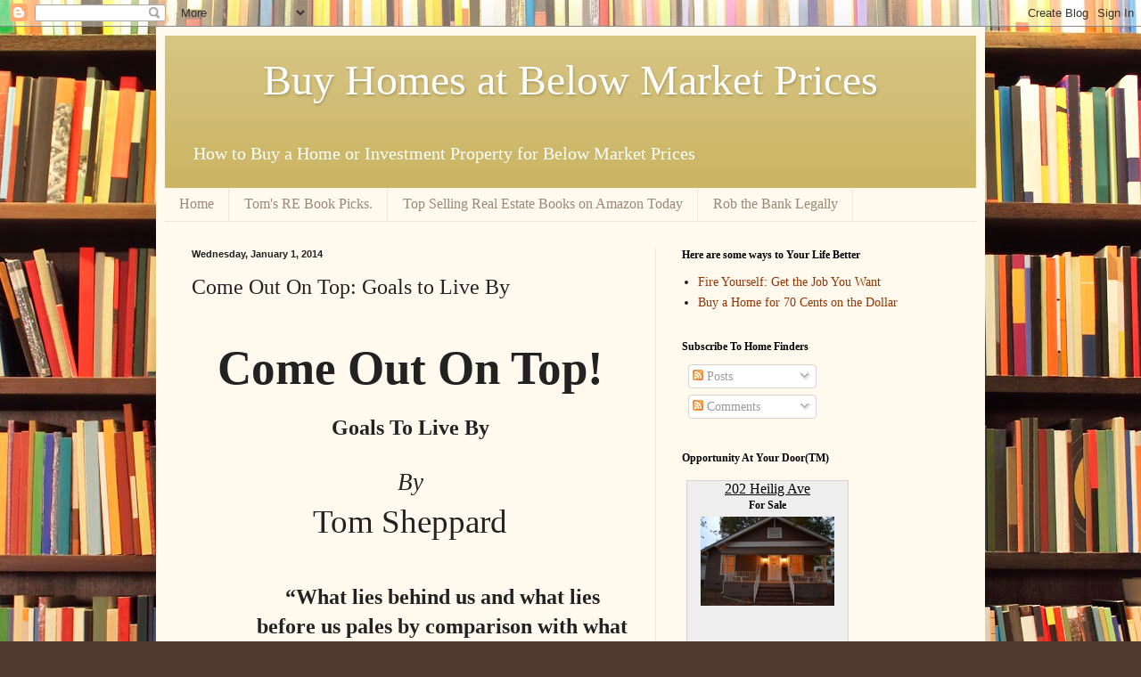

--- FILE ---
content_type: text/html; charset=UTF-8
request_url: https://thehomefinders.blogspot.com/2014/01/come-out-on-top-goals-to-live-by.html
body_size: 27259
content:
<!DOCTYPE html>
<html class='v2' dir='ltr' lang='en'>
<head>
<link href='https://www.blogger.com/static/v1/widgets/335934321-css_bundle_v2.css' rel='stylesheet' type='text/css'/>
<meta content='width=1100' name='viewport'/>
<meta content='text/html; charset=UTF-8' http-equiv='Content-Type'/>
<meta content='blogger' name='generator'/>
<link href='https://thehomefinders.blogspot.com/favicon.ico' rel='icon' type='image/x-icon'/>
<link href='https://thehomefinders.blogspot.com/2014/01/come-out-on-top-goals-to-live-by.html' rel='canonical'/>
<link rel="alternate" type="application/atom+xml" title="Buy Homes at Below Market Prices - Atom" href="https://thehomefinders.blogspot.com/feeds/posts/default" />
<link rel="alternate" type="application/rss+xml" title="Buy Homes at Below Market Prices - RSS" href="https://thehomefinders.blogspot.com/feeds/posts/default?alt=rss" />
<link rel="service.post" type="application/atom+xml" title="Buy Homes at Below Market Prices - Atom" href="https://www.blogger.com/feeds/4061435205518580754/posts/default" />

<link rel="alternate" type="application/atom+xml" title="Buy Homes at Below Market Prices - Atom" href="https://thehomefinders.blogspot.com/feeds/4490155482413952608/comments/default" />
<!--Can't find substitution for tag [blog.ieCssRetrofitLinks]-->
<link href='file:///C:/Users/SAMSCL~1/AppData/Local/Temp/msohtmlclip1/01/clip_image001.gif' rel='image_src'/>
<meta content='https://thehomefinders.blogspot.com/2014/01/come-out-on-top-goals-to-live-by.html' property='og:url'/>
<meta content='Come Out On Top:  Goals to Live By' property='og:title'/>
<meta content='helping home buyers learn how to find houses at below market prices' property='og:description'/>
<meta content='file:///C:/Users/SAMSCL~1/AppData/Local/Temp/msohtmlclip1/01/clip_image001.gif' property='og:image'/>
<title>Buy Homes at Below Market Prices: Come Out On Top:  Goals to Live By</title>
<style id='page-skin-1' type='text/css'><!--
/*
-----------------------------------------------
Blogger Template Style
Name:     Simple
Designer: Blogger
URL:      www.blogger.com
----------------------------------------------- */
/* Content
----------------------------------------------- */
body {
font: normal normal 14px Georgia, Utopia, 'Palatino Linotype', Palatino, serif;
color: #222222;
background: #513831 url(//themes.googleusercontent.com/image?id=1KH22PlFqsiVYxboQNAoJjYmRbw5M4REHmdJbHT5M2x9zVMGrCqwSjZvaQW_A10KPc6Il) repeat scroll top center /* Credit: luoman (http://www.istockphoto.com/googleimages.php?id=11394138&amp;platform=blogger) */;
padding: 0 40px 40px 40px;
}
html body .region-inner {
min-width: 0;
max-width: 100%;
width: auto;
}
h2 {
font-size: 22px;
}
a:link {
text-decoration:none;
color: #993300;
}
a:visited {
text-decoration:none;
color: #888888;
}
a:hover {
text-decoration:underline;
color: #ff1900;
}
.body-fauxcolumn-outer .fauxcolumn-inner {
background: transparent none repeat scroll top left;
_background-image: none;
}
.body-fauxcolumn-outer .cap-top {
position: absolute;
z-index: 1;
height: 400px;
width: 100%;
}
.body-fauxcolumn-outer .cap-top .cap-left {
width: 100%;
background: transparent none repeat-x scroll top left;
_background-image: none;
}
.content-outer {
-moz-box-shadow: 0 0 40px rgba(0, 0, 0, .15);
-webkit-box-shadow: 0 0 5px rgba(0, 0, 0, .15);
-goog-ms-box-shadow: 0 0 10px #333333;
box-shadow: 0 0 40px rgba(0, 0, 0, .15);
margin-bottom: 1px;
}
.content-inner {
padding: 10px 10px;
}
.content-inner {
background-color: #fff9ee;
}
/* Header
----------------------------------------------- */
.header-outer {
background: #ccb666 url(//www.blogblog.com/1kt/simple/gradients_light.png) repeat-x scroll 0 -400px;
_background-image: none;
}
.Header h1 {
font: normal normal 48px Georgia, Utopia, 'Palatino Linotype', Palatino, serif;
color: #ffffff;
text-shadow: 1px 2px 3px rgba(0, 0, 0, .2);
}
.Header h1 a {
color: #ffffff;
}
.Header .description {
font-size: 140%;
color: #ffffff;
}
.header-inner .Header .titlewrapper {
padding: 22px 30px;
}
.header-inner .Header .descriptionwrapper {
padding: 0 30px;
}
/* Tabs
----------------------------------------------- */
.tabs-inner .section:first-child {
border-top: 0 solid #eee5dd;
}
.tabs-inner .section:first-child ul {
margin-top: -0;
border-top: 0 solid #eee5dd;
border-left: 0 solid #eee5dd;
border-right: 0 solid #eee5dd;
}
.tabs-inner .widget ul {
background: #fff9ee none repeat-x scroll 0 -800px;
_background-image: none;
border-bottom: 1px solid #eee5dd;
margin-top: 0;
margin-left: -30px;
margin-right: -30px;
}
.tabs-inner .widget li a {
display: inline-block;
padding: .6em 1em;
font: normal normal 16px Georgia, Utopia, 'Palatino Linotype', Palatino, serif;
color: #998877;
border-left: 1px solid #fff9ee;
border-right: 1px solid #eee5dd;
}
.tabs-inner .widget li:first-child a {
border-left: none;
}
.tabs-inner .widget li.selected a, .tabs-inner .widget li a:hover {
color: #000000;
background-color: #fff9ee;
text-decoration: none;
}
/* Columns
----------------------------------------------- */
.main-outer {
border-top: 0 solid #eee5dd;
}
.fauxcolumn-left-outer .fauxcolumn-inner {
border-right: 1px solid #eee5dd;
}
.fauxcolumn-right-outer .fauxcolumn-inner {
border-left: 1px solid #eee5dd;
}
/* Headings
----------------------------------------------- */
div.widget > h2,
div.widget h2.title {
margin: 0 0 1em 0;
font: normal bold 12px Georgia, Utopia, 'Palatino Linotype', Palatino, serif;
color: #000000;
}
/* Widgets
----------------------------------------------- */
.widget .zippy {
color: #999999;
text-shadow: 2px 2px 1px rgba(0, 0, 0, .1);
}
.widget .popular-posts ul {
list-style: none;
}
/* Posts
----------------------------------------------- */
h2.date-header {
font: normal bold 11px Arial, Tahoma, Helvetica, FreeSans, sans-serif;
}
.date-header span {
background-color: transparent;
color: #222222;
padding: inherit;
letter-spacing: inherit;
margin: inherit;
}
.main-inner {
padding-top: 30px;
padding-bottom: 30px;
}
.main-inner .column-center-inner {
padding: 0 15px;
}
.main-inner .column-center-inner .section {
margin: 0 15px;
}
.post {
margin: 0 0 25px 0;
}
h3.post-title, .comments h4 {
font: normal normal 24px Georgia, Utopia, 'Palatino Linotype', Palatino, serif;
margin: .75em 0 0;
}
.post-body {
font-size: 110%;
line-height: 1.4;
position: relative;
}
.post-body img, .post-body .tr-caption-container, .Profile img, .Image img,
.BlogList .item-thumbnail img {
padding: 2px;
background: #ffffff;
border: 1px solid #eeeeee;
-moz-box-shadow: 1px 1px 5px rgba(0, 0, 0, .1);
-webkit-box-shadow: 1px 1px 5px rgba(0, 0, 0, .1);
box-shadow: 1px 1px 5px rgba(0, 0, 0, .1);
}
.post-body img, .post-body .tr-caption-container {
padding: 5px;
}
.post-body .tr-caption-container {
color: #222222;
}
.post-body .tr-caption-container img {
padding: 0;
background: transparent;
border: none;
-moz-box-shadow: 0 0 0 rgba(0, 0, 0, .1);
-webkit-box-shadow: 0 0 0 rgba(0, 0, 0, .1);
box-shadow: 0 0 0 rgba(0, 0, 0, .1);
}
.post-header {
margin: 0 0 1.5em;
line-height: 1.6;
font-size: 90%;
}
.post-footer {
margin: 20px -2px 0;
padding: 5px 10px;
color: #666555;
background-color: #eee9dd;
border-bottom: 1px solid #eeeeee;
line-height: 1.6;
font-size: 90%;
}
#comments .comment-author {
padding-top: 1.5em;
border-top: 1px solid #eee5dd;
background-position: 0 1.5em;
}
#comments .comment-author:first-child {
padding-top: 0;
border-top: none;
}
.avatar-image-container {
margin: .2em 0 0;
}
#comments .avatar-image-container img {
border: 1px solid #eeeeee;
}
/* Comments
----------------------------------------------- */
.comments .comments-content .icon.blog-author {
background-repeat: no-repeat;
background-image: url([data-uri]);
}
.comments .comments-content .loadmore a {
border-top: 1px solid #999999;
border-bottom: 1px solid #999999;
}
.comments .comment-thread.inline-thread {
background-color: #eee9dd;
}
.comments .continue {
border-top: 2px solid #999999;
}
/* Accents
---------------------------------------------- */
.section-columns td.columns-cell {
border-left: 1px solid #eee5dd;
}
.blog-pager {
background: transparent none no-repeat scroll top center;
}
.blog-pager-older-link, .home-link,
.blog-pager-newer-link {
background-color: #fff9ee;
padding: 5px;
}
.footer-outer {
border-top: 0 dashed #bbbbbb;
}
/* Mobile
----------------------------------------------- */
body.mobile  {
background-size: auto;
}
.mobile .body-fauxcolumn-outer {
background: transparent none repeat scroll top left;
}
.mobile .body-fauxcolumn-outer .cap-top {
background-size: 100% auto;
}
.mobile .content-outer {
-webkit-box-shadow: 0 0 3px rgba(0, 0, 0, .15);
box-shadow: 0 0 3px rgba(0, 0, 0, .15);
}
.mobile .tabs-inner .widget ul {
margin-left: 0;
margin-right: 0;
}
.mobile .post {
margin: 0;
}
.mobile .main-inner .column-center-inner .section {
margin: 0;
}
.mobile .date-header span {
padding: 0.1em 10px;
margin: 0 -10px;
}
.mobile h3.post-title {
margin: 0;
}
.mobile .blog-pager {
background: transparent none no-repeat scroll top center;
}
.mobile .footer-outer {
border-top: none;
}
.mobile .main-inner, .mobile .footer-inner {
background-color: #fff9ee;
}
.mobile-index-contents {
color: #222222;
}
.mobile-link-button {
background-color: #993300;
}
.mobile-link-button a:link, .mobile-link-button a:visited {
color: #ffffff;
}
.mobile .tabs-inner .section:first-child {
border-top: none;
}
.mobile .tabs-inner .PageList .widget-content {
background-color: #fff9ee;
color: #000000;
border-top: 1px solid #eee5dd;
border-bottom: 1px solid #eee5dd;
}
.mobile .tabs-inner .PageList .widget-content .pagelist-arrow {
border-left: 1px solid #eee5dd;
}

--></style>
<style id='template-skin-1' type='text/css'><!--
body {
min-width: 930px;
}
.content-outer, .content-fauxcolumn-outer, .region-inner {
min-width: 930px;
max-width: 930px;
_width: 930px;
}
.main-inner .columns {
padding-left: 0px;
padding-right: 360px;
}
.main-inner .fauxcolumn-center-outer {
left: 0px;
right: 360px;
/* IE6 does not respect left and right together */
_width: expression(this.parentNode.offsetWidth -
parseInt("0px") -
parseInt("360px") + 'px');
}
.main-inner .fauxcolumn-left-outer {
width: 0px;
}
.main-inner .fauxcolumn-right-outer {
width: 360px;
}
.main-inner .column-left-outer {
width: 0px;
right: 100%;
margin-left: -0px;
}
.main-inner .column-right-outer {
width: 360px;
margin-right: -360px;
}
#layout {
min-width: 0;
}
#layout .content-outer {
min-width: 0;
width: 800px;
}
#layout .region-inner {
min-width: 0;
width: auto;
}
body#layout div.add_widget {
padding: 8px;
}
body#layout div.add_widget a {
margin-left: 32px;
}
--></style>
<style>
    body {background-image:url(\/\/themes.googleusercontent.com\/image?id=1KH22PlFqsiVYxboQNAoJjYmRbw5M4REHmdJbHT5M2x9zVMGrCqwSjZvaQW_A10KPc6Il);}
    
@media (max-width: 200px) { body {background-image:url(\/\/themes.googleusercontent.com\/image?id=1KH22PlFqsiVYxboQNAoJjYmRbw5M4REHmdJbHT5M2x9zVMGrCqwSjZvaQW_A10KPc6Il&options=w200);}}
@media (max-width: 400px) and (min-width: 201px) { body {background-image:url(\/\/themes.googleusercontent.com\/image?id=1KH22PlFqsiVYxboQNAoJjYmRbw5M4REHmdJbHT5M2x9zVMGrCqwSjZvaQW_A10KPc6Il&options=w400);}}
@media (max-width: 800px) and (min-width: 401px) { body {background-image:url(\/\/themes.googleusercontent.com\/image?id=1KH22PlFqsiVYxboQNAoJjYmRbw5M4REHmdJbHT5M2x9zVMGrCqwSjZvaQW_A10KPc6Il&options=w800);}}
@media (max-width: 1200px) and (min-width: 801px) { body {background-image:url(\/\/themes.googleusercontent.com\/image?id=1KH22PlFqsiVYxboQNAoJjYmRbw5M4REHmdJbHT5M2x9zVMGrCqwSjZvaQW_A10KPc6Il&options=w1200);}}
/* Last tag covers anything over one higher than the previous max-size cap. */
@media (min-width: 1201px) { body {background-image:url(\/\/themes.googleusercontent.com\/image?id=1KH22PlFqsiVYxboQNAoJjYmRbw5M4REHmdJbHT5M2x9zVMGrCqwSjZvaQW_A10KPc6Il&options=w1600);}}
  </style>
<script type='text/javascript'>
        (function(i,s,o,g,r,a,m){i['GoogleAnalyticsObject']=r;i[r]=i[r]||function(){
        (i[r].q=i[r].q||[]).push(arguments)},i[r].l=1*new Date();a=s.createElement(o),
        m=s.getElementsByTagName(o)[0];a.async=1;a.src=g;m.parentNode.insertBefore(a,m)
        })(window,document,'script','https://www.google-analytics.com/analytics.js','ga');
        ga('create', 'UA-77650422-1', 'auto', 'blogger');
        ga('blogger.send', 'pageview');
      </script>
<link href='https://www.blogger.com/dyn-css/authorization.css?targetBlogID=4061435205518580754&amp;zx=60f215fc-774a-4827-ac33-0f2f904d1c43' media='none' onload='if(media!=&#39;all&#39;)media=&#39;all&#39;' rel='stylesheet'/><noscript><link href='https://www.blogger.com/dyn-css/authorization.css?targetBlogID=4061435205518580754&amp;zx=60f215fc-774a-4827-ac33-0f2f904d1c43' rel='stylesheet'/></noscript>
<meta name='google-adsense-platform-account' content='ca-host-pub-1556223355139109'/>
<meta name='google-adsense-platform-domain' content='blogspot.com'/>

</head>
<body class='loading variant-literate'>
<div class='navbar section' id='navbar' name='Navbar'><div class='widget Navbar' data-version='1' id='Navbar1'><script type="text/javascript">
    function setAttributeOnload(object, attribute, val) {
      if(window.addEventListener) {
        window.addEventListener('load',
          function(){ object[attribute] = val; }, false);
      } else {
        window.attachEvent('onload', function(){ object[attribute] = val; });
      }
    }
  </script>
<div id="navbar-iframe-container"></div>
<script type="text/javascript" src="https://apis.google.com/js/platform.js"></script>
<script type="text/javascript">
      gapi.load("gapi.iframes:gapi.iframes.style.bubble", function() {
        if (gapi.iframes && gapi.iframes.getContext) {
          gapi.iframes.getContext().openChild({
              url: 'https://www.blogger.com/navbar/4061435205518580754?po\x3d4490155482413952608\x26origin\x3dhttps://thehomefinders.blogspot.com',
              where: document.getElementById("navbar-iframe-container"),
              id: "navbar-iframe"
          });
        }
      });
    </script><script type="text/javascript">
(function() {
var script = document.createElement('script');
script.type = 'text/javascript';
script.src = '//pagead2.googlesyndication.com/pagead/js/google_top_exp.js';
var head = document.getElementsByTagName('head')[0];
if (head) {
head.appendChild(script);
}})();
</script>
</div></div>
<div class='body-fauxcolumns'>
<div class='fauxcolumn-outer body-fauxcolumn-outer'>
<div class='cap-top'>
<div class='cap-left'></div>
<div class='cap-right'></div>
</div>
<div class='fauxborder-left'>
<div class='fauxborder-right'></div>
<div class='fauxcolumn-inner'>
</div>
</div>
<div class='cap-bottom'>
<div class='cap-left'></div>
<div class='cap-right'></div>
</div>
</div>
</div>
<div class='content'>
<div class='content-fauxcolumns'>
<div class='fauxcolumn-outer content-fauxcolumn-outer'>
<div class='cap-top'>
<div class='cap-left'></div>
<div class='cap-right'></div>
</div>
<div class='fauxborder-left'>
<div class='fauxborder-right'></div>
<div class='fauxcolumn-inner'>
</div>
</div>
<div class='cap-bottom'>
<div class='cap-left'></div>
<div class='cap-right'></div>
</div>
</div>
</div>
<div class='content-outer'>
<div class='content-cap-top cap-top'>
<div class='cap-left'></div>
<div class='cap-right'></div>
</div>
<div class='fauxborder-left content-fauxborder-left'>
<div class='fauxborder-right content-fauxborder-right'></div>
<div class='content-inner'>
<header>
<div class='header-outer'>
<div class='header-cap-top cap-top'>
<div class='cap-left'></div>
<div class='cap-right'></div>
</div>
<div class='fauxborder-left header-fauxborder-left'>
<div class='fauxborder-right header-fauxborder-right'></div>
<div class='region-inner header-inner'>
<div class='header section' id='header' name='Header'><div class='widget Header' data-version='1' id='Header1'>
<div id='header-inner'>
<div class='titlewrapper'>
<h1 class='title'>
<a href='https://thehomefinders.blogspot.com/'>
<center>Buy Homes at Below Market Prices</center>
</a>
</h1>
</div>
<div class='descriptionwrapper'>
<p class='description'><span>How to Buy a Home or Investment Property for Below Market Prices</span></p>
</div>
</div>
</div></div>
</div>
</div>
<div class='header-cap-bottom cap-bottom'>
<div class='cap-left'></div>
<div class='cap-right'></div>
</div>
</div>
</header>
<div class='tabs-outer'>
<div class='tabs-cap-top cap-top'>
<div class='cap-left'></div>
<div class='cap-right'></div>
</div>
<div class='fauxborder-left tabs-fauxborder-left'>
<div class='fauxborder-right tabs-fauxborder-right'></div>
<div class='region-inner tabs-inner'>
<div class='tabs section' id='crosscol' name='Cross-Column'><div class='widget PageList' data-version='1' id='PageList1'>
<h2>Pages</h2>
<div class='widget-content'>
<ul>
<li>
<a href='https://thehomefinders.blogspot.com/'>Home</a>
</li>
<li>
<a href='https://thehomefinders.blogspot.com/p/toms-re-book-picks.html'>Tom's RE Book Picks.</a>
</li>
<li>
<a href='https://thehomefinders.blogspot.com/p/top-selling-real-estate-books-on-amazon.html'>Top Selling Real Estate Books on Amazon Today</a>
</li>
<li>
<a href='https://thehomefinders.blogspot.com/p/rob-bank-legally.html'>Rob the Bank Legally</a>
</li>
</ul>
<div class='clear'></div>
</div>
</div></div>
<div class='tabs no-items section' id='crosscol-overflow' name='Cross-Column 2'></div>
</div>
</div>
<div class='tabs-cap-bottom cap-bottom'>
<div class='cap-left'></div>
<div class='cap-right'></div>
</div>
</div>
<div class='main-outer'>
<div class='main-cap-top cap-top'>
<div class='cap-left'></div>
<div class='cap-right'></div>
</div>
<div class='fauxborder-left main-fauxborder-left'>
<div class='fauxborder-right main-fauxborder-right'></div>
<div class='region-inner main-inner'>
<div class='columns fauxcolumns'>
<div class='fauxcolumn-outer fauxcolumn-center-outer'>
<div class='cap-top'>
<div class='cap-left'></div>
<div class='cap-right'></div>
</div>
<div class='fauxborder-left'>
<div class='fauxborder-right'></div>
<div class='fauxcolumn-inner'>
</div>
</div>
<div class='cap-bottom'>
<div class='cap-left'></div>
<div class='cap-right'></div>
</div>
</div>
<div class='fauxcolumn-outer fauxcolumn-left-outer'>
<div class='cap-top'>
<div class='cap-left'></div>
<div class='cap-right'></div>
</div>
<div class='fauxborder-left'>
<div class='fauxborder-right'></div>
<div class='fauxcolumn-inner'>
</div>
</div>
<div class='cap-bottom'>
<div class='cap-left'></div>
<div class='cap-right'></div>
</div>
</div>
<div class='fauxcolumn-outer fauxcolumn-right-outer'>
<div class='cap-top'>
<div class='cap-left'></div>
<div class='cap-right'></div>
</div>
<div class='fauxborder-left'>
<div class='fauxborder-right'></div>
<div class='fauxcolumn-inner'>
</div>
</div>
<div class='cap-bottom'>
<div class='cap-left'></div>
<div class='cap-right'></div>
</div>
</div>
<!-- corrects IE6 width calculation -->
<div class='columns-inner'>
<div class='column-center-outer'>
<div class='column-center-inner'>
<div class='main section' id='main' name='Main'><div class='widget Blog' data-version='1' id='Blog1'>
<div class='blog-posts hfeed'>

          <div class="date-outer">
        
<h2 class='date-header'><span>Wednesday, January 1, 2014</span></h2>

          <div class="date-posts">
        
<div class='post-outer'>
<div class='post hentry uncustomized-post-template' itemprop='blogPost' itemscope='itemscope' itemtype='http://schema.org/BlogPosting'>
<meta content='file:///C:/Users/SAMSCL~1/AppData/Local/Temp/msohtmlclip1/01/clip_image001.gif' itemprop='image_url'/>
<meta content='4061435205518580754' itemprop='blogId'/>
<meta content='4490155482413952608' itemprop='postId'/>
<a name='4490155482413952608'></a>
<h3 class='post-title entry-title' itemprop='name'>
Come Out On Top:  Goals to Live By
</h3>
<div class='post-header'>
<div class='post-header-line-1'></div>
</div>
<div class='post-body entry-content' id='post-body-4490155482413952608' itemprop='description articleBody'>
<div class="WordSection1">
<div align="center" class="MsoNormal" style="text-align: center;">
<br /></div>
<div align="center" class="MsoNormal" style="text-align: center;">
<b><span style="font-size: 40.0pt; mso-font-kerning: 1.0pt;">Come Out On Top!</span></b><b><span style="font-size: 18.0pt; mso-font-kerning: 1.0pt;"><o:p></o:p></span></b></div>
<div align="center" class="MsoNormal" style="text-align: center;">
<!--[if gte vml 1]><v:rect
 id="_x0000_s1026" style='position:absolute;left:0;text-align:left;
 margin-left:70.85pt;margin-top:132.6pt;width:468pt;height:.7pt;z-index:-1;
 mso-position-horizontal-relative:page;mso-position-vertical-relative:page'
 o:allowincell="f" fillcolor="black" stroked="f" strokeweight="0">
 <v:fill color2="black"/>
 <w:wrap anchorx="page" anchory="page"/>
 <w:anchorlock/>
</v:rect><![endif]--><!--[if !vml]--><span style="height: 1px; left: 0px; margin-left: 94px; margin-top: 177px; mso-ignore: vglayout; position: absolute; width: 624px; z-index: -1;"><img height="1" src="file:///C:/Users/SAMSCL~1/AppData/Local/Temp/msohtmlclip1/01/clip_image001.gif" v:shapes="_x0000_s1026" width="624" /></span><!--[endif]--><b><span style="font-size: 18.0pt; mso-font-kerning: 1.0pt;">Goals To Live By</span></b><span style="font-size: 28.0pt; mso-font-kerning: 1.0pt;"><o:p></o:p></span></div>
<div align="center" class="MsoNormal" style="text-align: center;">
<br /></div>
<div align="center" class="MsoNormal" style="text-align: center;">
<i><span style="font-size: 20.0pt; mso-font-kerning: 1.0pt;">By</span></i></div>
<div align="center" class="MsoNormal" style="text-align: center;">
<span style="font-size: 28.0pt; mso-font-kerning: 1.0pt;">Tom Sheppard</span><span style="font-size: 20.0pt; mso-font-kerning: 1.0pt;"><o:p></o:p></span></div>
<div align="center" class="MsoNormal" style="text-align: center;">
<br /></div>
<div class="MsoNormal">
<br /></div>
<div align="center" class="MsoNormal" style="margin-left: .75in; tab-stops: -.25in .25in .75in 1.25in 1.75in 2.25in 2.75in 3.25in 3.75in 4.25in 4.75in 5.25in 5.75in 6.25in; text-align: center;">
<b><span style="font-size: 18.0pt;">&#8220;What lies behind us and what lies before us pales by
comparison with what lies within us.&#8221;<o:p></o:p></span></b></div>
<div align="right" class="MsoNormal" style="margin-left: .75in; tab-stops: -.25in .25in .75in 1.25in 1.75in 2.25in 2.75in 3.25in 3.75in 4.25in 4.75in 5.25in 5.75in 6.25in; text-align: right;">
<a href="http://www.amazon.com/gp/product/B00HZXTC0Y/ref=as_li_ss_tl?ie=UTF8&amp;camp=1789&amp;creative=390957&amp;creativeASIN=B00HZXTC0Y&amp;linkCode=as2&amp;tag=aplusresults-20" target="_blank">RalphWaldo Emerson</a><b><span style="font-size: 18.0pt;"><o:p></o:p></span></b></div>
<div class="MsoNormal" style="margin-left: .75in; tab-stops: -.25in .25in .75in 1.25in 1.75in 2.25in 2.75in 3.25in 3.75in 4.25in 4.75in 5.25in 5.75in 6.25in;">
<br /></div>
<div class="MsoNormal" style="margin-left: .75in; tab-stops: -.25in .25in .75in 1.25in 1.75in 2.25in 2.75in 3.25in 3.75in 4.25in 4.75in 5.25in 5.75in 6.25in;">
<b><span style="font-size: 18.0pt;">Why Set Goals?</span></b></div>
<div class="MsoNormal" style="margin-left: .75in; tab-stops: -.25in .25in .75in 1.25in 1.75in 2.25in 2.75in 3.25in 3.75in 4.25in 4.75in 5.25in 5.75in 6.25in;">
<span style="font-size: 17.0pt;">The story is told of the pilot who spoke to his
passengers over the intercom in mid-flight: &#8220;Ladies and gentlemen, this is the
Captain speaking.&nbsp; I have some good news
and some bad news.&nbsp; The bad news is that
none of our navigational systems are working and I have no idea where we are
headed.&nbsp; The good news is that we have a
very strong tailwind and are making excellent time.&#8221;<o:p></o:p></span></div>
<div class="MsoNormal" style="margin-left: .75in; tab-stops: -.25in .25in .75in 1.25in 1.75in 2.25in 2.75in 3.25in 3.75in 4.25in 4.75in 5.25in 5.75in 6.25in;">
<br /></div>
<div class="MsoNormal" style="margin-left: .75in; tab-stops: -.25in .25in .75in 1.25in 1.75in 2.25in 2.75in 3.25in 3.75in 4.25in 4.75in 5.25in 5.75in 6.25in;">
<span style="font-size: 17.0pt;">Without a goal in mind and a plan to take us there, we
are like this pilot, making great time heading off in to a destination we may
not like at all.&nbsp; We all need a map, a
compass, and a destination.<o:p></o:p></span></div>
<div class="MsoNormal" style="margin-left: .75in; tab-stops: -.25in .25in .75in 1.25in 1.75in 2.25in 2.75in 3.25in 3.75in 4.25in 4.75in 5.25in 5.75in 6.25in;">
<br /></div>
<div class="MsoNormal" style="margin-left: .75in; tab-stops: -.25in .25in .75in 1.25in 1.75in 2.25in 2.75in 3.25in 3.75in 4.25in 4.75in 5.25in 5.75in 6.25in;">
<b><span style="font-size: 18.0pt;">Do Goals Really Make Any Difference?</span></b><span style="font-size: 17.0pt;"><o:p></o:p></span></div>
<div class="MsoNormal" style="margin-left: .75in; tab-stops: -.25in .25in .75in 1.25in 1.75in 2.25in 2.75in 3.25in 3.75in 4.25in 4.75in 5.25in 5.75in 6.25in;">
<span style="font-size: 17.0pt;">The evidence is clear.&nbsp;
Goals make all the difference int he world.&nbsp; Probably the most stunning evidence is the
study of Yale Business School Graduates conducted from 1953 to 1973.<o:p></o:p></span></div>
<div class="MsoNormal" style="margin-left: .75in; tab-stops: -.25in .25in .75in 1.25in 1.75in 2.25in 2.75in 3.25in 3.75in 4.25in 4.75in 5.25in 5.75in 6.25in;">
<br /></div>
<div class="MsoNormal" style="margin-left: .75in; tab-stops: -.25in .25in .75in 1.25in 1.75in 2.25in 2.75in 3.25in 3.75in 4.25in 4.75in 5.25in 5.75in 6.25in;">
<span style="font-size: 17.0pt;">The graduating class of 1953 from the business school
of Yale University participated in a twenty year study about goals.&nbsp; <o:p></o:p></span></div>
<div class="MsoNormal" style="margin-left: .75in; tab-stops: -.25in .25in .75in 1.25in 1.75in 2.25in 2.75in 3.25in 3.75in 4.25in 4.75in 5.25in 5.75in 6.25in;">
<br /></div>
<div class="MsoNormal">
<span style="font-size: 17.0pt;">At the time of their graduation in 1953: <o:p></o:p></span></div>
<div class="MsoNormal">
<br /></div>
<div class="MsoNormal" style="mso-pagination: widow-orphan; tab-stops: -1.0in; text-indent: .5in;">
<span style="font-size: 17.0pt;">87% had no goals.<o:p></o:p></span></div>
<div class="MsoNormal" style="mso-pagination: widow-orphan; tab-stops: -1.0in; text-indent: .5in;">
<span style="font-size: 17.0pt;">10% had goals which were not
written down.<o:p></o:p></span></div>
<div class="MsoNormal" style="mso-pagination: widow-orphan; tab-stops: -1.0in; text-indent: .5in;">
<span style="font-size: 17.0pt;">3% had clearly defined,
written goals.<b><o:p></o:p></b></span></div>
<div class="MsoNormal">
<br /></div>
<div class="MsoNormal">
<span style="font-size: 17.0pt;">In 1973:<o:p></o:p></span></div>
<div class="MsoNormal">
<br /></div>
<div class="MsoNormal" style="margin-left: 1.0in; mso-pagination: widow-orphan; tab-stops: -1.0in; text-indent: -.5in;">
<span style="font-size: 17.0pt;">The 10% with
goals had a net worth 300% higher than the 87% without goals.<o:p></o:p></span></div>
<div class="MsoNormal" style="margin-left: 1.0in; mso-pagination: widow-orphan; tab-stops: -1.0in; text-indent: -.5in;">
<span style="font-size: 17.0pt;">The 3% with
clearly defined, written goals had a net worth 1000% higher than the 87%
without goals.<o:p></o:p></span></div>
<div class="MsoNormal" style="margin-left: 1.0in; mso-pagination: widow-orphan; tab-stops: -1.0in; text-indent: -.5in;">
<a href="https://blogger.googleusercontent.com/img/b/R29vZ2xl/AVvXsEiyKu-RZE4N9jTT3zIfe9SU4Mbi-5T2Dcg6w8MiJO70x6wEZjVKKrqcrYLv4NMBidln1pUGsYdwkjGnDlscItAB09uCIRPpNjRGP6jX1qQ9LtYy8tn3JcWcaavNF27bV5MUx8B0U6iV2kE/s1600/impact+of+goals+on+net+worth.jpg" imageanchor="1" style="clear: left; float: left; font-size: 17pt; margin-bottom: 1em; margin-right: 1em; text-align: center; text-indent: -0.5in;"><img border="0" height="384" src="https://blogger.googleusercontent.com/img/b/R29vZ2xl/AVvXsEiyKu-RZE4N9jTT3zIfe9SU4Mbi-5T2Dcg6w8MiJO70x6wEZjVKKrqcrYLv4NMBidln1pUGsYdwkjGnDlscItAB09uCIRPpNjRGP6jX1qQ9LtYy8tn3JcWcaavNF27bV5MUx8B0U6iV2kE/s640/impact+of+goals+on+net+worth.jpg" width="640" /></a><span style="font-size: 17.0pt;">And, the 3% with
clearly defined, written goals had a net worth which was greater than the
entire net worth of the other 97% put together.</span></div>
<!--[endif]-->

<br />
<div class="MsoNormal">
<br /></div>
<div class="MsoNormal">
<span style="font-size: 17.0pt;">Even if your personal measure of success is not your
net worth, this study speaks volumes about the multiplying effect goals have on
your ability to achieve whatever you define as &#8220;success.&#8221;</span></div>
<div class="MsoNormal">
<br /></div>
<div class="MsoNormal">
<b><span style="font-size: 17.0pt;">What Goals Should I Set?<o:p></o:p></span></b></div>
<div class="MsoNormal">
<span style="font-size: 17.0pt;">The goals you should set depend upon what kind of
person you want to be.&nbsp; The process of
attaining a goal shapes and defines who you are.&nbsp; For example:<o:p></o:p></span></div>
<div class="MsoNormal">
<br /></div>
<div class="MsoNormal">
<span style="font-size: 17.0pt;">Three men set the same goal, to be a millionaire by
the end of the year. Each has the same goal, but the path each follows to
attain the goal makes all the difference in what they become.<o:p></o:p></span></div>
<div class="MsoNormal">
<br /></div>
<div class="MsoNormal">
<span style="font-size: 17.0pt;">The first person plots a series of daring robberies,
thefts, and drug deals which allows him to amass a fortune of a million
dollars.&nbsp; In the course of attaining his
goal he destroys the lives of many people. He attains his goal and spends the
rest of his days worrying that the police will arrest him or that a rival will
murder him.&nbsp; He is a criminal.&nbsp; And when he departs this life he will have an
eternal accounting to make.<o:p></o:p></span></div>
<div class="MsoNormal">
<br /></div>
<div class="MsoNormal">
<span style="font-size: 17.0pt;">The second man builds his fortune selling shoddy
products, cheating his customers, cheating his employees, cheating his
associates, cheating his suppliers, and cheating the government ~ without
getting caught by anyone.&nbsp; He attains his
goal and at the same time has earned himself a good reputation in the
community. But, when others heap praise upon him, inside he cringes, hoping
that the truth will never come out to destroy his reputation. And when he
departs this life he will have an eternal accounting to make.<o:p></o:p></span></div>
<div class="MsoNormal">
<br /></div>
<div class="MsoNormal">
<span style="font-size: 17.0pt;">The
third man builds his fortune through hard work and honesty. He does not
compromise his standards of integrity and excellence.&nbsp; He makes a quality product and sells it at a
fair price.&nbsp; He treats others in the same
way he would like to be treated. He attains his goal and has earned himself a
reputation as a man to be trusted.&nbsp; When
others heap praise upon him, he knows that he has earned it and that there are
no dark secrets lurking in his past which may be uncovered to destroy him in an
instant.&nbsp; And when he departs this life
he will have an eternal accounting to make.<o:p></o:p></span></div>
<div class="MsoNormal">
<br /></div>
<div class="MsoNormal">
<span style="font-size: 17.0pt;">At
the end of one year, all are millionaires.&nbsp;
They have attained their goal. But, each is a very different person by
the time they lay hold of their goal.&nbsp;
The end result is not the same at all. <o:p></o:p></span></div>
<div class="MsoNormal">
<br /></div>
<div class="MsoNormal">
<span style="font-size: 17.0pt;">What
kind of person do you want to be?&nbsp; It is
not your goals that will make the difference as much as how you attain them
that will make the difference. The fact is that <a href="http://www.amazon.com/gp/product/B00B7QKV6E/ref=as_li_ss_tl?ie=UTF8&amp;camp=1789&amp;creative=390957&amp;creativeASIN=B00B7QKV6E&amp;linkCode=as2&amp;tag=aplusresults-20" target="_blank">Nicolo Machiavelli</a> was wrong
when he advised that the end justifies the means.&nbsp; <o:p></o:p></span></div>
<div class="MsoNormal">
<br /></div>
<div align="center" class="MsoNormal" style="tab-stops: -1.0in; text-align: center;">
<b><i><span style="font-size: 18.0pt;">The </span></i></b><span style="font-size: 18.0pt;"><b><u><i>way</i></u><i>
you get something is more important than <u>what</u> you are trying to
get. You will never attain a good goal using evil methods.</i></b></span><span style="font-size: 17.0pt;"><o:p></o:p></span></div>
<div class="MsoNormal">
---------------------------------------------------------------------------------------------------------<br />
<div style="text-align: center;">
Learn how to apply this to your career management in</div>
<div style="text-align: center;">
<a href="http://www.amazon.com/gp/product/B00HN6OYNS/ref=as_li_ss_tl?ie=UTF8&amp;camp=1789&amp;creative=390957&amp;creativeASIN=B00HN6OYNS&amp;linkCode=as2&amp;tag=httpwwwbuybel-20" target="_blank">Your Career ~ Your Business</a></div>
<div style="text-align: center;">
by</div>
<div style="text-align: center;">
Tom Sheppard</div>
---------------------------------------------------------------------------------------------------------</div>
<div class="MsoNormal">
<br /></div>
<div class="MsoNormal">
<b><span style="font-size: 18.0pt;">How
Do I Set Goals?<o:p></o:p></span></b></div>
<div class="MsoNormal">
<span style="font-size: 17.0pt;">Use
the acronym ACTION to set your goals.<o:p></o:p></span></div>
<div class="MsoNormal">
<br /></div>
<div class="MsoNormal" style="margin-left: 1.0in; tab-stops: -1.0in; text-indent: -.5in;">
<b><span style="font-size: 22.0pt;">A</span></b><span style="font-size: 22.0pt;"> &nbsp;&nbsp; -</span><span class="answers"><span style="font-size: 18pt;">Attainable goals</span></span><span style="font-size: 22.0pt;"><o:p></o:p></span></div>
<div class="MsoNormal" style="margin-left: 1.0in; tab-stops: -1.0in; text-indent: -.5in;">
<b><span style="font-size: 22.0pt;">C</span></b><span style="font-size: 22.0pt;"> &nbsp;&nbsp; -</span><span class="answers"><span style="font-size: 18pt;">Compatible with your life mission</span></span><span style="font-size: 22.0pt;"><o:p></o:p></span></div>
<div class="MsoNormal" style="margin-left: 1.0in; tab-stops: -1.0in; text-indent: -.5in;">
<b><span style="font-size: 22.0pt;">T</span></b><span style="font-size: 22.0pt;"> &nbsp;&nbsp; -</span><span class="answers"><span style="font-size: 18pt;">Time Specific</span></span><span style="font-size: 22.0pt;"><o:p></o:p></span></div>
<div class="MsoNormal" style="margin-left: 1.0in; tab-stops: -1.0in; text-indent: -.5in;">
<b><span style="font-size: 22.0pt;">I</span></b><span style="font-size: 22.0pt;">&nbsp;&nbsp;&nbsp;&nbsp; -</span><span class="answers"><span style="font-size: 18pt;">In Writing</span></span><span style="font-size: 22.0pt;"><o:p></o:p></span></div>
<div class="MsoNormal" style="margin-left: 1.0in; tab-stops: -1.0in; text-indent: -.5in;">
<b><span style="font-size: 22.0pt;">O</span></b><span style="font-size: 22.0pt;"> &nbsp;&nbsp; -</span><span class="answers"><span style="font-size: 18pt;">Ownership of your goals</span></span><span style="font-size: 22.0pt;"><o:p></o:p></span></div>
<div class="MsoNormal" style="margin-left: 1.0in; tab-stops: -1.0in; text-indent: -.5in;">
<b><span style="font-size: 22.0pt;">N</span></b><span style="font-size: 22.0pt;"> &nbsp;&nbsp; -</span><span class="answers"><span style="font-size: 18pt;">Negotiated and agreed upon</span></span><span style="font-size: 18.0pt;"><o:p></o:p></span></div>
<div class="MsoNormal">
<br /></div>
<div class="MsoNormal">
<b><i><span style="font-size: 22.0pt;">A</span></i></b><i><span style="font-size: 18.0pt;">ttainable Goals</span></i><span style="font-size: 17.0pt;">
- It is important to set goals which push you to move out of your comfort zone.<o:p></o:p></span></div>
<div class="MsoNormal">
<br /></div>
<div class="MsoNormal">
<span style="font-size: 17.0pt;">James
Collins and Jerry Porras in &#8220;<a href="http://www.amazon.com/gp/product/B0058DRSHW/ref=as_li_ss_tl?ie=UTF8&amp;camp=1789&amp;creative=390957&amp;creativeASIN=B0058DRSHW&amp;linkCode=as2&amp;tag=aplusresults-20" target="_blank">Built to Last</a>&#8221; talk about companies setting Big
Hairy Audacious Goals, BHAGs.&nbsp; Just like
BHAGs help successful companies move forward, they can help individuals
too.&nbsp; But, it is important to set goals
which you can attain.<o:p></o:p></span></div>
<div class="MsoNormal">
<br /></div>
<div class="MsoNormal">
<span style="font-size: 17.0pt;">For
example, if you set yourself a goal to be liked by everyone you meet, you may
enjoy considerable success and still not attain your goal.&nbsp; There may be someone you meet who will
dislike you because of the color of your skin, your religion, your age, where
you were born, or simply because you are so liked by everyone else.&nbsp; You can influence them to help you attain
your goal, but you cannot make them like you.<o:p></o:p></span></div>
</div>
<span style="font-family: &quot;Times New Roman&quot;,&quot;serif&quot;; font-size: 17.0pt; mso-ansi-language: EN-US; mso-bidi-language: AR-SA; mso-fareast-font-family: &quot;Times New Roman&quot;; mso-fareast-language: EN-US; mso-fareast-theme-font: minor-fareast;"><br clear="all" style="mso-break-type: section-break; page-break-before: auto;" />
</span>

<br />
<div class="WordSection2">
<div class="MsoNormal">
<b><i><span style="font-size: 22.0pt;">C</span></i></b><i><span style="font-size: 18.0pt;">ompatible with your life mission</span></i><span style="font-size: 18.0pt;"> </span><span style="font-size: 17.0pt;">- It is
imperative to your happiness; imperative to living an abundant life, that your
goals be aligned with what is most important to you.&nbsp; If you do not know what is truly important to
you, then you have just identified one of the first and most important goals
you should set; find out what is most important to you.<o:p></o:p></span></div>
<div class="MsoNormal">
<br /></div>
<div class="MsoNormal">
<b><i><span style="font-size: 22.0pt;">T</span></i></b><i><span style="font-size: 18.0pt;">ime specific</span></i><span style="font-size: 17.0pt;">
- If you do not set a deadline for achieving a goal, it will be nothing more
than a wish that <i>someday</i> you hope to attain.&nbsp; Setting a specific date turns fantasy into
reality and focuses all energies of your mind to making the dream a reality.<o:p></o:p></span></div>
<div class="MsoNormal">
<br /></div>
<div class="MsoNormal">
<span style="font-size: 17.0pt;">If
President John F. Kennedy had set the goal to <i>someday</i> put a man on the
moon, the odds are that we still would not have achieved that lofty goal.&nbsp; But, when he presented his goal to his
advisors, and to the nation, he put a firm deadline on its delivery.&nbsp; As a result, the best scientific minds in the
country worked almost non-stop to make the reality a dream.&nbsp; In addition, by setting a deadline, he
clearly prioritized the goal.&nbsp; This
allowed Congress and the vast powers of the Executive Branch of government to
marshal their resources to make it happen.&nbsp;
The honor of the United States was on the line.&nbsp; If we did not achieve the goal, we might be
called failures ~ and Americans do not fail.<o:p></o:p></span></div>
<div class="MsoNormal">
<br /></div>
<div class="MsoNormal">
<span style="font-size: 17.0pt;">Fear
of failing can be used to motivate you to do whatever it takes to achieve your
goal by the stated time.&nbsp; But, if you
don&#8217;t set a date, you can never fail until you have died without attaining it;
then who will care about one failure?<o:p></o:p></span></div>
</div>
<span style="font-family: &quot;Times New Roman&quot;,&quot;serif&quot;; font-size: 17.0pt; mso-ansi-language: EN-US; mso-bidi-language: AR-SA; mso-fareast-font-family: &quot;Times New Roman&quot;; mso-fareast-language: EN-US; mso-fareast-theme-font: minor-fareast;"><br clear="all" style="mso-break-type: section-break; page-break-before: auto;" />
</span>

<br />
<div class="WordSection3">
<div class="MsoNormal">
<b><i><span style="font-size: 17.0pt;">I</span></i></b><i><span style="font-size: 18.0pt;">n Writing</span></i><i><span style="font-size: 17.0pt;">
</span></i><span style="font-size: 17.0pt;">- When we write things down, they
become real to us.&nbsp; When a goal is not
written, it is just a dream which may be forgotten when we awake.&nbsp; But, when we awake from dreaming and write it
down, then we have a record of what we dreamed.&nbsp;
We have a way to constantly remind ourselves of what we really want to
do.&nbsp; <o:p></o:p></span></div>
<div class="MsoNormal">
<br /></div>
<div class="MsoNormal">
<span style="font-size: 17pt;">It
is this principle which makes the simple daily &#8220;To Do&#8221; list such a powerful
tool for getting things done.&nbsp; When we
keep the list in our head, we may forget some items, or we may cheat ourselves
and pretend it&nbsp;</span><span style="font-size: 23px;">wasn't</span><span style="font-size: 17pt;">&nbsp;really on our list for that day.&nbsp; But, when we write out the list, there is
irrefutable evidence of what we wanted to accomplish this day.&nbsp; Furthermore, as the troubles of the day fog
our mind from time to time, the list serves to remind us of what is most
important to accomplish this day.<o:p></o:p></span></div>
<div class="MsoNormal">
<br /></div>
<div class="MsoNormal">
<span style="font-size: 17.0pt;">Likewise,
writing down our goals, along with the deadline, helps to remind us of what is
important for us to accomplish this day, this week, this year, this decade, or
in this life.</span><span style="font-size: 14.0pt;"><o:p></o:p></span></div>
<div class="MsoNormal">
<br /></div>
<div class="MsoNormal">
<b><i><span style="font-size: 22.0pt;">O</span></i></b><i><span style="font-size: 18.0pt;">wnership of your goals</span></i><span style="font-size: 17.0pt;"> - To give you the desire you need to overcome every
obstacle and achieve a goal, it must be your own goal.&nbsp; It cannot be a goal set for you by someone
else.</span><span style="font-size: 14.0pt;"><o:p></o:p></span></div>
<div class="MsoNormal">
<br /></div>
</div>
<br />
<div class="WordSection4">
<div class="MsoNormal">
<span style="font-size: 17.0pt;">If
your mother always wanted you to be a doctor, that probably won&#8217;t be enough
motivation for you to endure the rigors of medical school, internship, and
residency.&nbsp; If your desire to please your
mother is strong enough, that might carry you through.&nbsp; But, it is doubtful that you will find an
abundant life as a doctor unless it was your goal for yourself.</span><span style="font-size: 14.0pt;"><o:p></o:p></span></div>
<div class="MsoNormal">
<br /></div>
<div class="MsoNormal">
<span style="font-size: 17.0pt;">Others
may want you to quit smoking, or to lose weight, or to win a beauty
pageant.&nbsp; But if you don&#8217;t want to do it
for your own reasons, then you don&#8217;t own the goal.</span><span style="font-size: 14.0pt;"><o:p></o:p></span></div>
<div class="MsoNormal">
<br /></div>
<div class="MsoNormal">
<b><i><span style="font-size: 22.0pt;">N</span></i></b><i><span style="font-size: 18.0pt;">egotiated and agreed upon</span></i><span style="font-size: 17.0pt;"> - Often, for us to attain our goals we need support
from others.&nbsp; For example, when the goals
involve our job skills, we need the support of our supervisor or
coworkers.&nbsp; When this is the case, it is
important that we collaborate with those who can help or hinder our
progress.&nbsp; By enlisting their aid we can
make our task a thousand times easier.<o:p></o:p></span></div>
<div class="MsoNormal">
<br /></div>
<div class="MsoNormal">
<span style="font-size: 17.0pt;">How
do you win the cooperation and collaboration of others in achieving your
goals?&nbsp; The simplest and most effective
way is to first show them what&#8217;s in it for them.&nbsp; If they understand that doing what you want
them to do helps them get something they want, most people will jump in with
both feet.&nbsp; But, if you focus on how much
it is going to help you, they are likely to perceive you as self-centered and
selfish. &nbsp;No one trusts</span><br />
<span style="font-size: 17.0pt;"> a selfish person
to do anything to help another.<o:p></o:p></span></div>
<div class="MsoNormal">
<br /></div>
<div align="center" class="MsoNormal" style="tab-stops: -1.0in; text-align: center;">
<b><span style="font-size: 17.0pt;">ACTION</span></b><span style="font-size: 17.0pt;">, a
simple formula for powerful results!<b><o:p></o:p></b></span></div>
<div align="center" class="MsoNormal" style="tab-stops: -1.0in; text-align: center;">
<div style="text-align: start;">
------------------------------------------------------------------------------------------------------------</div>
Learn how to use this information to insure your career security<br />
<a href="http://www.amazon.com/gp/product/B00HN6OYRE/ref=as_li_ss_tl?ie=UTF8&amp;camp=1789&amp;creative=390957&amp;creativeASIN=B00HN6OYRE&amp;linkCode=as2&amp;tag=httpwwwbuybel-20" target="_blank">Career Insurance</a><br />
by<br />
Tom Sheppard<br />
<span style="text-align: start;">----------------------------------------------------------------------------------------------------------</span><b><span style="font-size: 17.0pt;">&nbsp;</span></b><b><span style="font-size: 17.0pt;">&nbsp;</span></b></div>
<div class="MsoNormal">
<b><span style="font-size: 17.0pt;">Measurable,
Daily Activities (MDAs)</span></b><span style="font-size: 17.0pt;"><o:p></o:p></span></div>
<div class="MsoNormal">
<span style="font-size: 17.0pt;">Working
backward from your deadline identify obstacles and break your goals into
measurable, daily activities. With daily activities you can see your progress
toward your goal every day.&nbsp; It gives you
a thousand small successes which help propel you to the final success, attaining
your goal.&nbsp; By making each daily task
measurable, you ensure that your achievement is objectively measured. It is no
longer an opinion whether you have moved closer to your goal or not, it is an
irrefutable fact.<o:p></o:p></span></div>
<div class="MsoNormal">
<br /></div>
<div class="MsoNormal">
<span style="font-size: 17.0pt;">Even
behavioral changes, one of the fuzziest and most difficult kind of goals, can
be turned into measurable, daily activities. <o:p></o:p></span></div>
<div class="MsoNormal">
<br /></div>
<div class="MsoNormal">
<span style="font-size: 17.0pt;">For
example, one of the attributes of peak performers is a positive self
image.&nbsp; Many people struggle with
this.&nbsp; A measurable daily activity to
move you closer to the goal of having a positive self image is to find three
new positive things to say about yourself each day for six months.&nbsp; By the end of six months you should have a
much more positive attitude about yourself.<o:p></o:p></span></div>
<div class="MsoNormal">
<br /></div>
<div class="MsoNormal">
<span style="font-size: 17.0pt;">Create
a work plan to take you from where you are to where you want to be!<o:p></o:p></span></div>
<div class="MsoNormal">
<br /></div>
<div class="MsoNormal">
<b><span style="font-size: 17pt;">Set Goals to Last a Lifetime</span></b><span style="font-size: 17pt;"><o:p></o:p></span></div>
<div class="MsoNormal">
<span style="font-size: 17pt;">Many people do not survive their success.&nbsp; They attain their goals and reach great
heights.&nbsp; Then, they slide out of sight
into obscurity and unhappiness.&nbsp; Why?<o:p></o:p></span></div>
<div class="MsoNormal">
<br /></div>
<div class="MsoNormal">
<span style="font-size: 17pt;">They set goals to climb a great mountain, instead of striving to
become a great mountain climber.&nbsp; On
reaching the top of their great mountain, they find that they have no where
else to go from there, except down.<o:p></o:p></span></div>
<div class="MsoNormal">
<br /></div>
<div class="MsoNormal">
<span style="font-size: 17pt;">In contrast, those who set their sights on becoming great mountain
climbers find that when they have conquered one peak, there are others on the
horizon.&nbsp; There is always another
challenge to further sharpen their skills.<o:p></o:p></span></div>
<div class="MsoNormal">
<br /></div>
<div class="MsoNormal">
<span style="font-size: 17pt;">All great mountain climbers climb great mountains.&nbsp; But, not all people who climb great mountains
are great mountain climbers.<o:p></o:p></span></div>
<div class="MsoNormal">
<br /></div>
<div class="MsoNormal">
<span style="font-size: 17pt;">Which will you be?</span><b><span style="font-size: 18pt;"><o:p></o:p></span></b></div>
<div class="MsoNormal">
<br /></div>
<div class="MsoNormal">
<span style="font-size: 17pt;">Set goals which build your skills rather than focusing on simple
attainments.&nbsp; Use achievements as
milestones to keep you on track and mark your progress as you develop.<o:p></o:p></span></div>
<div class="MsoNormal">
<br /></div>
<div class="MsoNormal">
<span style="font-size: 17pt;">When your goals are focused on becoming the kind of person you
want to become you will never find yourself in the sad situation of having
attained all your objectives and being left with nowhere to go except down.<o:p></o:p></span></div>
<div class="MsoNormal">
<br />
<div class="MsoNormal" style="-webkit-text-stroke-width: 0px; color: black; font-family: 'Times New Roman'; font-size: medium; font-style: normal; font-variant: normal; font-weight: normal; letter-spacing: normal; line-height: normal; orphans: auto; text-align: start; text-indent: 0px; text-transform: none; white-space: normal; widows: auto; word-spacing: 0px;">
</div>
<br />
<div class="MsoNormal" style="-webkit-text-stroke-width: 0px; color: black; font-family: 'Times New Roman'; font-size: medium; font-style: normal; font-variant: normal; font-weight: normal; letter-spacing: normal; line-height: normal; orphans: auto; text-align: start; text-indent: 0px; text-transform: none; white-space: normal; widows: auto; word-spacing: 0px;">
<div style="margin: 0px;">
---------------------------------------------------------------------------------------------------------</div>
<div style="margin: 0px; text-align: center;">
Learn how to apply this to your career management in</div>
<div style="margin: 0px; text-align: center;">
<a href="http://www.amazon.com/gp/product/B00HN6OYNS/ref=as_li_ss_tl?ie=UTF8&amp;camp=1789&amp;creative=390957&amp;creativeASIN=B00HN6OYNS&amp;linkCode=as2&amp;tag=httpwwwbuybel-20" target="_blank">Your Career ~ Your Business</a></div>
<div style="margin: 0px; text-align: center;">
by</div>
<div style="margin: 0px; text-align: center;">
Tom Sheppard</div>
<div style="margin: 0px;">
---------------------------------------------------------------------------------------------------------</div>
</div>
</div>
<div class="MsoNormal">
<br /></div>
<div class="MsoNormal">
<b><span style="font-size: 18pt;">Question: &nbsp;How Do I Achieve My Goals?<o:p></o:p></span></b></div>
<div class="MsoNormal">
<b><span style="font-size: 18pt;">Answer: Use the Eye of Faith</span></b><span style="font-size: 18pt;"><o:p></o:p></span></div>
<div class="MsoNormal">
<br /></div>
<div align="center" class="MsoNormal" style="tab-stops: -1.0in; text-align: center;">
<span style="font-size: 18pt;">&#8220;<b><i>Everything we have or do is
preceded by an image in our mind.&#8221;</i></b></span><span style="font-size: 17pt;"><o:p></o:p></span></div>
<div align="right" class="MsoNormal" style="tab-stops: -1.0in; text-align: right;">
<a href="http://www.amazon.com/gp/product/0967184509/ref=as_li_ss_tl?ie=UTF8&amp;camp=1789&amp;creative=390957&amp;creativeASIN=0967184509&amp;linkCode=as2&amp;tag=aplusresults-20" target="_blank">Dr. Thurman Fleet</a><span style="font-size: 17pt;"><o:p></o:p></span></div>
<div class="MsoNormal">
<br /></div>
<div class="MsoNormal">
<span style="font-size: 17pt;">Seeing the end of your efforts, envisioning the results before
they are achieved, is an ancient and true principle.&nbsp; In religion, it is called faith - the belief
or assurance of something which is not seen, but which is true.<o:p></o:p></span></div>
<div class="MsoNormal">
<br /></div>
<div class="MsoNormal">
<span style="font-size: 17pt;">Let&#8217;s set aside the religious implications of faith for a moment
and instead of talking about faith in God or faith in man, let us discuss faith
itself, what it is and how it affects us.<o:p></o:p></span></div>
<div class="MsoNormal">
<br /></div>
<div class="MsoNormal">
<span style="font-size: 17pt;">It is important that every person realize that first of all, faith
is the motivating force in every rational being.&nbsp; Why would the farmer plant his crops if he
did not have some assurance that he would be able to harvest them?&nbsp; Why the laborer go to work if they did not
believe they would get paid for their efforts?&nbsp;
In fact, why would anyone get out of bed in the morning if they did not
believe that they could do so?&nbsp; Would you
bother with a light switch if you did not believe that the lights would come on?<o:p></o:p></span></div>
<div class="MsoNormal">
<br /></div>
<div class="MsoNormal">
<span style="font-size: 17pt;">The farmer cannot see his harvest when we plants his seeds, except
in his mind&#8217;s eye.&nbsp; He will spend the
season watering and tending his fields and finally at the end of the season,
many months later, he will hold in his hands the fruits of his labors.&nbsp; Gained through his labor, but his labor was
the result of his belief that he could attain the harvest.&nbsp; <o:p></o:p></span></div>
<div class="MsoNormal">
<br /></div>
<div class="MsoNormal">
<span style="font-size: 17pt;">The laborer cannot see his pay and his food earned by his labors
when he starts the day, except in his mind&#8217;s eye.&nbsp; It is not until at the end of the day, or
week, or two weeks, or month, that his pay is placed in his hand.&nbsp; And then he must believe, have faith, that
the store will honor the scrip he carries and give him food and clothing in
exchange for his slips of paper.<o:p></o:p></span></div>
<div class="MsoNormal">
<br /></div>
<div class="MsoNormal">
<span style="font-size: 17pt;">Recognize your faith that you can achieve something is essential
to its attainment.<o:p></o:p></span></div>
<div class="MsoNormal">
<br /></div>
<div class="MsoNormal">
<span style="font-size: 17pt;">After understanding that faith the principle of action in all
rational beings the second thing to realize about faith is that it is also a
principle of power.<o:p></o:p></span></div>
<div class="MsoNormal">
<br /></div>
<div class="MsoNormal">
<b><span style="font-size: 17pt;">Programming Your Mind</span></b><span style="font-size: 17pt;"><o:p></o:p></span></div>
<div class="MsoNormal">
<span style="font-size: 17pt;">Scientists tell us that humans use less than 10% of our mind.&nbsp; Given the marvelous things that mankind has
achieved just using 10% or less, think of the potential achievements if we can
bring that other 90% of our mind to bear on our tasks.<o:p></o:p></span></div>
<div class="MsoNormal">
<br /></div>
<div class="MsoNormal">
<span style="font-size: 17pt;">Our subconscious mind accepts whatever our conscious mind feeds to
it.&nbsp; If we tell ourselves we are a
failure, the subconscious believes it and transmits that signal to our every
fiber, making it true.&nbsp; If we tell our
subconscious that we feel great, it transmits that message too, making it true.<o:p></o:p></span></div>
<div class="MsoNormal">
<br /></div>
<div class="MsoNormal">
<span style="font-size: 17pt;">But beyond the role of transmitter, our subconscious is a vast
dark pool of resources which we can tap, but only indirectly.&nbsp; When we present our mind with a problem, and
turn it over to our subconscious, sooner or later it will present us with a
solution to the very problem we have given it.&nbsp;
If we give it an obstacle to our progress, and the belief that the
obstacle can be overcome, it will provide us with marvelous, and highly
effective ways to overcome the obstacle.&nbsp;
<o:p></o:p></span></div>
<div class="MsoNormal">
<br /></div>
<div class="MsoNormal">
<span style="font-size: 17pt;">Napoleon Hill, in his book &#8220;<a href="http://rcm-na.amazon-adsystem.com/e/cm?lt1=_blank&amp;bc1=000000&amp;IS2=1&amp;bg1=FFFFFF&amp;fc1=000000&amp;lc1=0000FF&amp;t=aplusresults-20" target="_blank">Think and Grow Rich</a>&#8221; recounts the
story of the inventor of the modern sewing machine.&nbsp; He could not figure out how to get the
machine to actually stitch the clothes.&nbsp;
It seemed he would fail to create a sewing machine.&nbsp; Then, one night he had a dream.<o:p></o:p></span></div>
<div class="MsoNormal">
<br /></div>
<div class="MsoNormal">
<span style="font-size: 17pt;">He found himself in a tropical island pursued by cannibals with
long, pointed spears. Near the pointed tip of each spear was an oval shaped
hole.&nbsp; When he awoke, he realized that
the dream held the answer he had been seeking.&nbsp;
When he made a needle with the hole for the thread near the tip of the
needle, instead of at the back end, his machine worked.&nbsp; His subconscious had delivered to him the
answer to his riddle.<o:p></o:p></span></div>
<div class="MsoNormal">
<br /></div>
<div class="MsoNormal">
<span style="font-size: 17pt;">By telling our subconscious that a goal is attainable, we bring
our whole being, conscious and subconscious, to bear on overcoming every
obstacle to attain that goal.&nbsp; Thus, we
see that our faith brings power to bear and impels us to attain what we can see
in our mind&#8217;s eye.<o:p></o:p></span></div>
<div class="MsoNormal">
<br /></div>
<div class="MsoNormal">
<span style="font-size: 17pt;"><a href="http://www.amazon.com/gp/product/B002RWKRL6/ref=as_li_ss_tl?ie=UTF8&amp;camp=1789&amp;creative=390957&amp;creativeASIN=B002RWKRL6&amp;linkCode=as2&amp;tag=aplusresults-20" target="_blank">Faith</a> is the motivating principle in all rational beings and it is
a principle of power.<o:p></o:p></span></div>
<div class="MsoNormal">
------------------------------------------------------------------------------------------------------------<br />
<div style="text-align: center;">
Learn how to use this information to insure your career security</div>
<div style="text-align: center;">
<a href="http://www.amazon.com/gp/product/B00HN6OYRE/ref=as_li_ss_tl?ie=UTF8&amp;camp=1789&amp;creative=390957&amp;creativeASIN=B00HN6OYRE&amp;linkCode=as2&amp;tag=httpwwwbuybel-20" target="_blank">Career Insurance</a></div>
<div style="text-align: center;">
by</div>
<div style="text-align: center;">
Tom Sheppard</div>
------------------------------------------------------------------------------------------------------------</div>
<div class="MsoNormal">
<b><span style="font-size: 18pt;">The Importance of Work<o:p></o:p></span></b></div>
<div class="MsoNormal">
<span style="font-size: 17pt;">Many will say that living the abundant life is a matter of
luck.&nbsp;&nbsp;</span></div>
<div class="MsoNormal">
<b><span style="font-size: 18pt;"><br /></span></b></div>
<div class="MsoNormal" style="text-align: center;">
<b><span style="font-size: 18pt;">LUCK = L</span></b><span style="font-size: 18pt;">aboring<b> U</b>nder<b> C</b>orrect<b> K</b>nowledge.<b><o:p></o:p></b></span></div>
<div class="MsoNormal">
<br /></div>
<div class="MsoNormal">
<span style="font-size: 17pt;">Laboring - working is essential to living an abundant life.&nbsp; Without work you are little better than a
victim, waiting for some stroke of fate or act of God to bestow upon you the
desires of your heart.&nbsp; It is well said
that, &#8220;God helps them that help themselves.&#8221;<o:p></o:p></span></div>
<div class="MsoNormal">
<br /></div>
<div class="MsoNormal">
<span style="font-size: 17pt;">There are many secrets to a successful career.&nbsp; If you don&#8217;t believe me, just check out the
self-help section of any bookstore. You will see that there are &#8220;seven
habits,&#8221;&nbsp; &#8220;ten steps,&#8221; or &#8220;nine points&#8221;
which will make you effective, happy, or wildly successful.&nbsp; Regardless of the number, there is only one
proven true key to the doorway which leads to a career successfully insured
against the vagaries of the marketplace.&nbsp;
Without this key, you will never open the door and you will never be
able to insure your career.&nbsp; Work is the
key.<o:p></o:p></span></div>
<div class="MsoNormal">
<br /></div>
<div align="center" class="MsoNormal" style="tab-stops: -1.0in; text-align: center;">
<b><i><span style="font-size: 18pt;">&#8220;The only place success comes before work,
is in the dictionary.&#8221;</span></i></b><span style="font-size: 18pt;"><o:p></o:p></span></div>
<div align="right" class="MsoNormal" style="tab-stops: -1.0in; text-align: right;">
<span style="font-size: 17pt;">Anonymous<o:p></o:p></span></div>
<div class="MsoNormal">
<br /></div>
<div class="MsoNormal">
<b><span style="font-size: 18pt;">The most important part is to <span class="answers">Get Started</span></span></b><span style="font-size: 18pt;"><o:p></o:p></span></div>
<div class="MsoNormal">
<span style="font-size: 18pt;">When you delay starting to work on your goals, you are not putting
off hard work.&nbsp; Instead, you are delaying
the time when you can enjoy the benefits of your goals.<o:p></o:p></span></div>
<div class="MsoNormal">
<br /></div>
<div class="MsoNormal">
<span style="font-size: 18pt;">Regardless of how lofty or low you set your sights, you must start
with a single step.&nbsp; And follow each step
with another.&nbsp; By defining the steps you
must take to attain your goals, you relieve yourself of the burden of resetting
your goals every day.<o:p></o:p></span></div>
<div class="MsoNormal">
<br /></div>
<div align="center" class="MsoNormal" style="tab-stops: -1.0in; text-align: center;">
<b><i><span style="font-size: 18pt;">&#8220;A step at a time is good walking.&#8221;</span></i></b><span style="font-size: 18pt;">&nbsp; <o:p></o:p></span></div>
<div align="right" class="MsoNormal" style="tab-stops: -1.0in; text-align: right;">
<span style="font-size: 14pt;">Ancient Chinese Proverb</span><span style="font-size: 18pt;"><o:p></o:p></span></div>
<div class="MsoNormal">
<br /></div>
<div class="MsoNormal">
<span style="font-size: 18pt;">Set your goals, define your plan, and act on your plan.<o:p></o:p></span></div>
<div class="MsoNormal">
<br /></div>
<div align="center" class="MsoNormal" style="tab-stops: -1.0in; text-align: center;">
<b><span style="font-size: 18pt;">&#8220;There is only <i>right here</i> and <i>right
now</i>.&nbsp; The time is never <i>perfect</i>
to begin.&#8221;</span></b><span style="font-size: 18pt;"><o:p></o:p></span></div>
<div align="right" class="MsoNormal" style="tab-stops: -1.0in; text-align: right;">
<span style="font-size: 17pt;">Paul &amp; Dan Monaghan<o:p></o:p></span></div>
<div align="right" class="MsoNormal" style="tab-stops: -1.0in; text-align: right;">
<u><span style="font-size: 17pt;"><a href="http://www.amazon.com/gp/product/1895250544/ref=as_li_ss_tl?ie=UTF8&amp;camp=1789&amp;creative=390957&amp;creativeASIN=1895250544&amp;linkCode=as2&amp;tag=aplusresults-20" target="_blank">Why Not Me?</a></span></u><span style="font-size: 18pt;"><o:p></o:p></span></div>
<div class="MsoNormal">
<br /></div>
<div class="MsoNormal">
<b><span style="font-size: 18pt;">What if I Fail?</span></b><span style="font-size: 17pt;"><o:p></o:p></span></div>
<div class="MsoNormal">
<br /></div>
<div align="center" class="MsoNormal" style="tab-stops: -1.0in; text-align: center;">
<b><span style="font-size: 18pt;">&#8220;Failure is an opportunity to begin again,
more intelligently.&#8221;</span></b><span style="font-size: 18pt;"><o:p></o:p></span></div>
<div align="right" class="MsoNormal" style="tab-stops: -1.0in; text-align: right;">
<span style="font-size: 14pt;"><a href="http://www.amazon.com/gp/product/B001ULOPO0/ref=as_li_ss_tl?ie=UTF8&amp;camp=1789&amp;creative=390957&amp;creativeASIN=B001ULOPO0&amp;linkCode=as2&amp;tag=aplusresults-20" target="_blank">Henry Ford</a></span><span style="font-size: 18pt;"><o:p></o:p></span></div>
<div class="MsoNormal">
<br /></div>
<div class="MsoNormal">
<span style="font-size: 17pt;"><a href="http://www.amazon.com/gp/product/0756652073/ref=as_li_ss_tl?ie=UTF8&amp;camp=1789&amp;creative=390957&amp;creativeASIN=0756652073&amp;linkCode=as2&amp;tag=aplusresults-20" target="_blank">Thomas Edison</a> tried 10,000 times before he found the right
combination of parts to make an electric light bulb which worked.<o:p></o:p></span></div>
<div class="MsoNormal">
<br /></div>
<div class="MsoNormal">
<span style="font-size: 17pt;"><a href="http://www.amazon.com/gp/product/B005ERIJU2/ref=as_li_ss_tl?ie=UTF8&amp;camp=1789&amp;creative=390957&amp;creativeASIN=B005ERIJU2&amp;linkCode=as2&amp;tag=aplusresults-20" target="_blank">Babe Ruth</a> struck out 1330 times to become the Home Run King with
714 home runs.<o:p></o:p></span></div>
<div class="MsoNormal">
<br /></div>
<div class="MsoNormal">
<span style="font-size: 17pt;">When was the last time you heard of someone who became too
frustrated learning to walk as a child, and decided to give up and crawl for
the rest of their life?&nbsp; It&nbsp;</span><span style="font-size: 23px;">doesn't</span><span style="font-size: 17pt;">&nbsp;happen.&nbsp; But, some adults have less sense
than </span><br />
<a name="more"></a><span style="font-size: 17pt;">a baby.<o:p></o:p></span></div>
<div class="MsoNormal">
<br /></div>
<div class="MsoNormal">
<span style="font-size: 17pt;">If you keep focusing on your goal, you will automatically climb
over every obstacle in your path.<o:p></o:p></span></div>
</div>
<span style="font-family: 'Times New Roman', serif; font-size: 17pt;"><br clear="all" style="mso-break-type: section-break; page-break-before: always;" />
</span>

<br />
<div class="WordSection5">
<div style="border: solid black 1.5pt; mso-border-shadow: yes; mso-element: para-border-div; padding: 0in 0in 0in 0in;">
<div align="center" class="MsoNormal" style="border: none; mso-border-alt: solid black 1.5pt; mso-border-shadow: yes; mso-padding-alt: 0in 0in 0in 0in; padding: 0in; tab-stops: -1.0in; text-align: center;">
<b><i><span style="font-size: 22pt;">Ten
Core Beliefs of Peak Performers</span></i></b><span style="font-size: 17pt;"><o:p></o:p></span></div>
<div class="MsoNormal" style="border: none; mso-border-alt: solid black 1.5pt; mso-border-shadow: yes; mso-padding-alt: 0in 0in 0in 0in; padding: 0in; tab-stops: -1.0in;">
<br /></div>
<div class="MsoNormal" style="border: none; margin-left: .5in; mso-border-alt: solid black 1.5pt; mso-border-shadow: yes; mso-padding-alt: 0in 0in 0in 0in; padding: 0in; tab-stops: -1.0in; text-indent: -.5in;">
<span style="font-size: 16pt;">1. Winners
are not born, they are made.</span><span style="font-size: 17pt;"><o:p></o:p></span></div>
<div class="MsoNormal" style="border: none; mso-border-alt: solid black 1.5pt; mso-border-shadow: yes; mso-padding-alt: 0in 0in 0in 0in; padding: 0in; tab-stops: -1.0in;">
<br /></div>
<div class="MsoNormal" style="border: none; margin-left: .5in; mso-border-alt: solid black 1.5pt; mso-border-shadow: yes; mso-padding-alt: 0in 0in 0in 0in; padding: 0in; tab-stops: -1.0in; text-indent: -.5in;">
<span style="font-size: 17pt;">2. The
dominant force in your existence is the thinking you engage in.<o:p></o:p></span></div>
<div class="MsoNormal" style="border: none; mso-border-alt: solid black 1.5pt; mso-border-shadow: yes; mso-padding-alt: 0in 0in 0in 0in; padding: 0in; tab-stops: -1.0in;">
<br /></div>
<div class="MsoNormal" style="border: none; margin-left: .5in; mso-border-alt: solid black 1.5pt; mso-border-shadow: yes; mso-padding-alt: 0in 0in 0in 0in; padding: 0in; tab-stops: -1.0in; text-indent: -.5in;">
<span style="font-size: 17pt;">3. You are
empowered to create your own reality.<o:p></o:p></span></div>
<div class="MsoNormal" style="border: none; mso-border-alt: solid black 1.5pt; mso-border-shadow: yes; mso-padding-alt: 0in 0in 0in 0in; padding: 0in; tab-stops: -1.0in;">
<br /></div>
<div class="MsoNormal" style="border: none; margin-left: .5in; mso-border-alt: solid black 1.5pt; mso-border-shadow: yes; mso-padding-alt: 0in 0in 0in 0in; padding: 0in; tab-stops: -1.0in; text-indent: -.5in;">
<span style="font-size: 17pt;">4. There is
some benefit to be had from every adversity.<o:p></o:p></span></div>
<div class="MsoNormal" style="border: none; mso-border-alt: solid black 1.5pt; mso-border-shadow: yes; mso-padding-alt: 0in 0in 0in 0in; padding: 0in; tab-stops: -1.0in;">
<br /></div>
<div class="MsoNormal" style="border: none; margin-left: .5in; mso-border-alt: solid black 1.5pt; mso-border-shadow: yes; mso-padding-alt: 0in 0in 0in 0in; padding: 0in; tab-stops: -1.0in; text-indent: -.5in;">
<span style="font-size: 17pt;">5. Each one
of your beliefs is a choice.<o:p></o:p></span></div>
<div class="MsoNormal" style="border: none; mso-border-alt: solid black 1.5pt; mso-border-shadow: yes; mso-padding-alt: 0in 0in 0in 0in; padding: 0in; tab-stops: -1.0in;">
<br /></div>
<div class="MsoNormal" style="border: none; margin-left: .5in; mso-border-alt: solid black 1.5pt; mso-border-shadow: yes; mso-padding-alt: 0in 0in 0in 0in; padding: 0in; tab-stops: -1.0in; text-indent: -.5in;">
<span style="font-size: 17pt;">6. You are
never defeated until you accept defeat as a reality, and decide to stop trying.<o:p></o:p></span></div>
<div class="MsoNormal" style="border: none; mso-border-alt: solid black 1.5pt; mso-border-shadow: yes; mso-padding-alt: 0in 0in 0in 0in; padding: 0in; tab-stops: -1.0in;">
<br /></div>
<div class="MsoNormal" style="border: none; margin-left: .5in; mso-border-alt: solid black 1.5pt; mso-border-shadow: yes; mso-padding-alt: 0in 0in 0in 0in; padding: 0in; tab-stops: -1.0in; text-indent: -.5in;">
<span style="font-size: 17pt;">7. You
already possess the ability to excel in at least one key area of your life.<o:p></o:p></span></div>
<div class="MsoNormal" style="border: none; mso-border-alt: solid black 1.5pt; mso-border-shadow: yes; mso-padding-alt: 0in 0in 0in 0in; padding: 0in; tab-stops: -1.0in;">
<br /></div>
<div class="MsoNormal" style="border: none; margin-left: .5in; mso-border-alt: solid black 1.5pt; mso-border-shadow: yes; mso-padding-alt: 0in 0in 0in 0in; padding: 0in; tab-stops: -1.0in; text-indent: -.5in;">
<span style="font-size: 17pt;">8. The only
real limitations on what you can accomplish in your life are those you impose
on yourself.<o:p></o:p></span></div>
<div class="MsoNormal" style="border: none; mso-border-alt: solid black 1.5pt; mso-border-shadow: yes; mso-padding-alt: 0in 0in 0in 0in; padding: 0in; tab-stops: -1.0in;">
<br /></div>
<div class="MsoNormal" style="border: none; margin-left: .5in; mso-border-alt: solid black 1.5pt; mso-border-shadow: yes; mso-padding-alt: 0in 0in 0in 0in; padding: 0in; tab-stops: -1.0in; text-indent: -.5in;">
<span style="font-size: 17pt;">9. There can
be no great success without great commitment.<o:p></o:p></span></div>
<div class="MsoNormal" style="border: none; mso-border-alt: solid black 1.5pt; mso-border-shadow: yes; mso-padding-alt: 0in 0in 0in 0in; padding: 0in; tab-stops: -1.0in;">
<br /></div>
<div class="MsoNormal" style="border: none; margin-left: .5in; mso-border-alt: solid black 1.5pt; mso-border-shadow: yes; mso-padding-alt: 0in 0in 0in 0in; padding: 0in; tab-stops: -1.0in; text-indent: -.5in;">
<span style="font-size: 17pt;">10. You need
the support and cooperation of other people to achieve any worthwhile goal.<o:p></o:p></span></div>
<div class="MsoNormal" style="border: none; mso-border-alt: solid black 1.5pt; mso-border-shadow: yes; mso-padding-alt: 0in 0in 0in 0in; padding: 0in; tab-stops: -1.0in;">
<br /></div>
<div align="right" class="MsoNormal" style="border: none; mso-border-alt: solid black 1.5pt; mso-border-shadow: yes; mso-padding-alt: 0in 0in 0in 0in; padding: 0in; tab-stops: -1.0in; text-align: right;">
Dr. Walter Staples<o:p></o:p></div>
<div align="right" class="MsoNormal" style="border: none; mso-border-alt: solid black 1.5pt; mso-border-shadow: yes; mso-padding-alt: 0in 0in 0in 0in; padding: 0in; tab-stops: -1.0in; text-align: right;">
<u><a href="http://www.amazon.com/gp/product/0879804335/ref=as_li_ss_tl?ie=UTF8&amp;camp=1789&amp;creative=390957&amp;creativeASIN=0879804335&amp;linkCode=as2&amp;tag=aplusresults-20" target="_blank">Think Like a Winner</a></u><u><span style="font-size: 17pt;"><o:p></o:p></span></u></div>
<div align="right" class="MsoNormal" style="border: none; mso-border-alt: solid black 1.5pt; mso-border-shadow: yes; mso-padding-alt: 0in 0in 0in 0in; padding: 0in; tab-stops: -1.0in; text-align: right;">
<br /></div>
</div>
</div>
<span style="font-family: 'Times New Roman', serif; font-size: 17pt;"><br clear="all" style="mso-break-type: section-break; page-break-before: auto;" />
</span>

<br />
<div class="MsoNormal">
<span style="font-size: 17pt;">Make several copies of the previous page and post them where you
will see them every day when you get up and each night when you lay down to
sleep.&nbsp; Also post them where you spend
most of your time during the day. Put them in places where you cannot help but
look at it.&nbsp; Then, read it out loud to
yourself every time you see it.&nbsp;&nbsp;</span><br />
<span style="font-size: 17pt;"><br /></span>
<span style="font-size: 17pt;">And
remember, you are a peak performer.&nbsp;&nbsp;</span><br />
<span style="font-size: 17pt;"><br /></span>
<span style="font-size: 17pt;">You
are a winner.<o:p></o:p></span></div>
<br />
<div class="MsoNormal" style="-webkit-text-stroke-width: 0px; color: black; font-family: 'Times New Roman'; font-size: medium; font-style: normal; font-variant: normal; font-weight: normal; letter-spacing: normal; line-height: normal; orphans: auto; text-align: start; text-indent: 0px; text-transform: none; white-space: normal; widows: auto; word-spacing: 0px;">
</div>
<br />
<div class="MsoNormal" style="-webkit-text-stroke-width: 0px; color: black; font-family: 'Times New Roman'; font-size: medium; font-style: normal; font-variant: normal; font-weight: normal; letter-spacing: normal; line-height: normal; orphans: auto; text-align: start; text-indent: 0px; text-transform: none; white-space: normal; widows: auto; word-spacing: 0px;">
<div style="margin: 0px;">
---------------------------------------------------------------------------------------------------------</div>
<div style="margin: 0px; text-align: center;">
Learn how to apply this to your career management in</div>
<div style="margin: 0px; text-align: center;">
<a href="http://www.amazon.com/gp/product/B00HN6OYNS/ref=as_li_ss_tl?ie=UTF8&amp;camp=1789&amp;creative=390957&amp;creativeASIN=B00HN6OYNS&amp;linkCode=as2&amp;tag=httpwwwbuybel-20" target="_blank">Your Career ~ Your Business</a></div>
<div style="margin: 0px; text-align: center;">
by</div>
<div style="margin: 0px; text-align: center;">
Tom Sheppard</div>
<div style="margin: 0px;">
---------------------------------------------------------------------------------------------------------</div>
</div>
<span style="line-height: 18.399999618530273px;"><b>Topics Related to This Post</b>&nbsp;</span><span style="line-height: 18.399999618530273px; text-align: center;">&nbsp;</span><br />
<span style="font-size: 12pt; line-height: 18.399999618530273px; text-align: center;">Success,</span>&nbsp;<span style="font-size: 12pt; line-height: 18.399999618530273px; text-align: center;">Goals,</span>&nbsp;<span style="font-size: 12pt; line-height: 18.399999618530273px; text-align: center;">Goal Setting,</span>&nbsp;<span style="font-size: 12pt; line-height: 18.399999618530273px; text-align: center;">Entrepreneur,</span>&nbsp;<span style="font-size: 12pt; line-height: 18.399999618530273px; text-align: center;">Inspiration</span>&nbsp;<span style="font-size: 12pt; line-height: 18.399999618530273px; text-align: center;"><b><br /></b></span><span style="font-size: 12pt; line-height: 18.399999618530273px; text-align: center;"><b>Books Related To This Post:</b></span><br />
<ul>
<li><span style="font-size: 12pt; line-height: 18.399999618530273px; text-align: center;"><span style="font-size: small;"><a href="http://www.amazon.com/gp/product/B005WE7H8W/ref=as_li_ss_tl?ie=UTF8&amp;camp=1789&amp;creative=390957&amp;creativeASIN=B005WE7H8W&amp;linkCode=as2&amp;tag=httpwwwbuybel-20" target="_blank">Goal Setting: 13 Secrets of World Class Achievers</a>&nbsp;by Vic Johnson</span></span>&nbsp;</li>
<li><span style="font-size: 12pt; line-height: 18.399999618530273px; text-align: center;"><span style="font-size: small;"><a href="http://www.amazon.com/gp/product/B005QUVP4O/ref=as_li_ss_tl?ie=UTF8&amp;camp=1789&amp;creative=390957&amp;creativeASIN=B005QUVP4O&amp;linkCode=as2&amp;tag=httpwwwbuybel-20" target="_blank">SMART Goals: The Ultimate Goal Setting Guide</a>&nbsp;by Jacob Gudger</span></span>&nbsp;</li>
<li><span style="font-size: 12pt; line-height: 18.399999618530273px; text-align: center;"><span style="font-size: small;"><a href="http://www.amazon.com/gp/product/B00BOVMRYG/ref=as_li_ss_tl?ie=UTF8&amp;camp=1789&amp;creative=390957&amp;creativeASIN=B00BOVMRYG&amp;linkCode=as2&amp;tag=httpwwwbuybel-20" target="_blank">How To Set Goals: Your Goal Setting Bible For Maximum Personal Achievement (Goal Setting Success Series)</a>&nbsp;by Darrin Wiggins</span></span>&nbsp;</li>
<li><span style="font-size: 12pt; line-height: 18.399999618530273px; text-align: center;"><span style="font-size: small;"><a href="http://www.amazon.com/gp/product/B007JCNNGK/ref=as_li_ss_tl?ie=UTF8&amp;camp=1789&amp;creative=390957&amp;creativeASIN=B007JCNNGK&amp;linkCode=as2&amp;tag=httpwwwbuybel-20" target="_blank">How To Set Goals: Ultimate Goal Setting Guide to Having Your Best Year Ever</a>&nbsp;by Craig Ballantyne</span></span></li>
<li><span style="font-size: 12pt; line-height: 18.399999618530273px; text-align: center;"><span style="font-size: small;"><a href="http://www.amazon.com/gp/product/B003V5WTJ6/ref=as_li_ss_tl?ie=UTF8&amp;camp=1789&amp;creative=390957&amp;creativeASIN=B003V5WTJ6&amp;linkCode=as2&amp;tag=httpwwwbuybel-20" target="_blank">Goals!: How to Get Everything You Want -- Faster Than You Ever Thought Possible</a>&nbsp;by Brian Tracy</span></span>&nbsp;</li>
</ul>
<br />
<i>The Home Finders blog was created by ADB Properties and The Gold Seal Homes Group to provide a resource for people in the greater Charlotte, NC area to find peace of mind through quality, affordable homes.  This blog features properties that are currently available to rent or buy from affiliates of The Gold Seal Homes Group (www.GoldSealHomesGroup.com).  All affiliates of The Gold Seal Homes Group agree to abide by high ethical standards and certain operating procedures that make it easy for people to do business with all affiliates.</i><br />
<div class="MsoNormal" style="text-align: center;">
<span style="line-height: 27px;"><span style="font-size: x-small;"><b>&#169; Copyright 2014 by Thomas K Sheppard<o:p></o:p></b></span></span></div>
<div class="MsoNormal" style="text-align: center;">
<span style="line-height: 27px;"><span style="font-size: x-small;"><b>All rights reserved.&nbsp;&nbsp;No part of this document may be copied or reproduced in any form without the express written permission of the author.</b></span></span></div>
<div style='clear: both;'></div>
</div>
<div class='post-footer'>
<div class='post-footer-line post-footer-line-1'>
<span class='post-author vcard'>
Posted by
<span class='fn' itemprop='author' itemscope='itemscope' itemtype='http://schema.org/Person'>
<meta content='https://www.blogger.com/profile/09835008483484789023' itemprop='url'/>
<a class='g-profile' href='https://www.blogger.com/profile/09835008483484789023' rel='author' title='author profile'>
<span itemprop='name'>Tom Sheppard</span>
</a>
</span>
</span>
<span class='post-timestamp'>
at
<meta content='https://thehomefinders.blogspot.com/2014/01/come-out-on-top-goals-to-live-by.html' itemprop='url'/>
<a class='timestamp-link' href='https://thehomefinders.blogspot.com/2014/01/come-out-on-top-goals-to-live-by.html' rel='bookmark' title='permanent link'><abbr class='published' itemprop='datePublished' title='2014-01-01T14:27:00-07:00'>2:27:00&#8239;PM</abbr></a>
</span>
<span class='post-comment-link'>
</span>
<span class='post-icons'>
<span class='item-control blog-admin pid-1496742547'>
<a href='https://www.blogger.com/post-edit.g?blogID=4061435205518580754&postID=4490155482413952608&from=pencil' title='Edit Post'>
<img alt='' class='icon-action' height='18' src='https://resources.blogblog.com/img/icon18_edit_allbkg.gif' width='18'/>
</a>
</span>
</span>
<div class='post-share-buttons goog-inline-block'>
<a class='goog-inline-block share-button sb-email' href='https://www.blogger.com/share-post.g?blogID=4061435205518580754&postID=4490155482413952608&target=email' target='_blank' title='Email This'><span class='share-button-link-text'>Email This</span></a><a class='goog-inline-block share-button sb-blog' href='https://www.blogger.com/share-post.g?blogID=4061435205518580754&postID=4490155482413952608&target=blog' onclick='window.open(this.href, "_blank", "height=270,width=475"); return false;' target='_blank' title='BlogThis!'><span class='share-button-link-text'>BlogThis!</span></a><a class='goog-inline-block share-button sb-twitter' href='https://www.blogger.com/share-post.g?blogID=4061435205518580754&postID=4490155482413952608&target=twitter' target='_blank' title='Share to X'><span class='share-button-link-text'>Share to X</span></a><a class='goog-inline-block share-button sb-facebook' href='https://www.blogger.com/share-post.g?blogID=4061435205518580754&postID=4490155482413952608&target=facebook' onclick='window.open(this.href, "_blank", "height=430,width=640"); return false;' target='_blank' title='Share to Facebook'><span class='share-button-link-text'>Share to Facebook</span></a><a class='goog-inline-block share-button sb-pinterest' href='https://www.blogger.com/share-post.g?blogID=4061435205518580754&postID=4490155482413952608&target=pinterest' target='_blank' title='Share to Pinterest'><span class='share-button-link-text'>Share to Pinterest</span></a>
</div>
</div>
<div class='post-footer-line post-footer-line-2'>
<span class='post-labels'>
Labels:
<a href='https://thehomefinders.blogspot.com/search/label/ACTION%20Goals' rel='tag'>ACTION Goals</a>,
<a href='https://thehomefinders.blogspot.com/search/label/BHAG' rel='tag'>BHAG</a>,
<a href='https://thehomefinders.blogspot.com/search/label/built%20to%20last' rel='tag'>built to last</a>,
<a href='https://thehomefinders.blogspot.com/search/label/come%20out%20on%20top' rel='tag'>come out on top</a>,
<a href='https://thehomefinders.blogspot.com/search/label/cover%20letter' rel='tag'>cover letter</a>,
<a href='https://thehomefinders.blogspot.com/search/label/FIST%20factor' rel='tag'>FIST factor</a>,
<a href='https://thehomefinders.blogspot.com/search/label/Goal%20setting' rel='tag'>Goal setting</a>,
<a href='https://thehomefinders.blogspot.com/search/label/goals%20to%20live%20by' rel='tag'>goals to live by</a>,
<a href='https://thehomefinders.blogspot.com/search/label/greatness' rel='tag'>greatness</a>,
<a href='https://thehomefinders.blogspot.com/search/label/james%20collins' rel='tag'>james collins</a>,
<a href='https://thehomefinders.blogspot.com/search/label/jerry%20porras' rel='tag'>jerry porras</a>,
<a href='https://thehomefinders.blogspot.com/search/label/job%20search' rel='tag'>job search</a>,
<a href='https://thehomefinders.blogspot.com/search/label/resume' rel='tag'>resume</a>,
<a href='https://thehomefinders.blogspot.com/search/label/succeed' rel='tag'>succeed</a>,
<a href='https://thehomefinders.blogspot.com/search/label/success%20coaching' rel='tag'>success coaching</a>,
<a href='https://thehomefinders.blogspot.com/search/label/tom%20sheppard' rel='tag'>tom sheppard</a>
</span>
</div>
<div class='post-footer-line post-footer-line-3'>
<span class='post-location'>
</span>
</div>
</div>
</div>
<div class='comments' id='comments'>
<a name='comments'></a>
<h4>2 comments:</h4>
<div class='comments-content'>
<script async='async' src='' type='text/javascript'></script>
<script type='text/javascript'>
    (function() {
      var items = null;
      var msgs = null;
      var config = {};

// <![CDATA[
      var cursor = null;
      if (items && items.length > 0) {
        cursor = parseInt(items[items.length - 1].timestamp) + 1;
      }

      var bodyFromEntry = function(entry) {
        var text = (entry &&
                    ((entry.content && entry.content.$t) ||
                     (entry.summary && entry.summary.$t))) ||
            '';
        if (entry && entry.gd$extendedProperty) {
          for (var k in entry.gd$extendedProperty) {
            if (entry.gd$extendedProperty[k].name == 'blogger.contentRemoved') {
              return '<span class="deleted-comment">' + text + '</span>';
            }
          }
        }
        return text;
      }

      var parse = function(data) {
        cursor = null;
        var comments = [];
        if (data && data.feed && data.feed.entry) {
          for (var i = 0, entry; entry = data.feed.entry[i]; i++) {
            var comment = {};
            // comment ID, parsed out of the original id format
            var id = /blog-(\d+).post-(\d+)/.exec(entry.id.$t);
            comment.id = id ? id[2] : null;
            comment.body = bodyFromEntry(entry);
            comment.timestamp = Date.parse(entry.published.$t) + '';
            if (entry.author && entry.author.constructor === Array) {
              var auth = entry.author[0];
              if (auth) {
                comment.author = {
                  name: (auth.name ? auth.name.$t : undefined),
                  profileUrl: (auth.uri ? auth.uri.$t : undefined),
                  avatarUrl: (auth.gd$image ? auth.gd$image.src : undefined)
                };
              }
            }
            if (entry.link) {
              if (entry.link[2]) {
                comment.link = comment.permalink = entry.link[2].href;
              }
              if (entry.link[3]) {
                var pid = /.*comments\/default\/(\d+)\?.*/.exec(entry.link[3].href);
                if (pid && pid[1]) {
                  comment.parentId = pid[1];
                }
              }
            }
            comment.deleteclass = 'item-control blog-admin';
            if (entry.gd$extendedProperty) {
              for (var k in entry.gd$extendedProperty) {
                if (entry.gd$extendedProperty[k].name == 'blogger.itemClass') {
                  comment.deleteclass += ' ' + entry.gd$extendedProperty[k].value;
                } else if (entry.gd$extendedProperty[k].name == 'blogger.displayTime') {
                  comment.displayTime = entry.gd$extendedProperty[k].value;
                }
              }
            }
            comments.push(comment);
          }
        }
        return comments;
      };

      var paginator = function(callback) {
        if (hasMore()) {
          var url = config.feed + '?alt=json&v=2&orderby=published&reverse=false&max-results=50';
          if (cursor) {
            url += '&published-min=' + new Date(cursor).toISOString();
          }
          window.bloggercomments = function(data) {
            var parsed = parse(data);
            cursor = parsed.length < 50 ? null
                : parseInt(parsed[parsed.length - 1].timestamp) + 1
            callback(parsed);
            window.bloggercomments = null;
          }
          url += '&callback=bloggercomments';
          var script = document.createElement('script');
          script.type = 'text/javascript';
          script.src = url;
          document.getElementsByTagName('head')[0].appendChild(script);
        }
      };
      var hasMore = function() {
        return !!cursor;
      };
      var getMeta = function(key, comment) {
        if ('iswriter' == key) {
          var matches = !!comment.author
              && comment.author.name == config.authorName
              && comment.author.profileUrl == config.authorUrl;
          return matches ? 'true' : '';
        } else if ('deletelink' == key) {
          return config.baseUri + '/comment/delete/'
               + config.blogId + '/' + comment.id;
        } else if ('deleteclass' == key) {
          return comment.deleteclass;
        }
        return '';
      };

      var replybox = null;
      var replyUrlParts = null;
      var replyParent = undefined;

      var onReply = function(commentId, domId) {
        if (replybox == null) {
          // lazily cache replybox, and adjust to suit this style:
          replybox = document.getElementById('comment-editor');
          if (replybox != null) {
            replybox.height = '250px';
            replybox.style.display = 'block';
            replyUrlParts = replybox.src.split('#');
          }
        }
        if (replybox && (commentId !== replyParent)) {
          replybox.src = '';
          document.getElementById(domId).insertBefore(replybox, null);
          replybox.src = replyUrlParts[0]
              + (commentId ? '&parentID=' + commentId : '')
              + '#' + replyUrlParts[1];
          replyParent = commentId;
        }
      };

      var hash = (window.location.hash || '#').substring(1);
      var startThread, targetComment;
      if (/^comment-form_/.test(hash)) {
        startThread = hash.substring('comment-form_'.length);
      } else if (/^c[0-9]+$/.test(hash)) {
        targetComment = hash.substring(1);
      }

      // Configure commenting API:
      var configJso = {
        'maxDepth': config.maxThreadDepth
      };
      var provider = {
        'id': config.postId,
        'data': items,
        'loadNext': paginator,
        'hasMore': hasMore,
        'getMeta': getMeta,
        'onReply': onReply,
        'rendered': true,
        'initComment': targetComment,
        'initReplyThread': startThread,
        'config': configJso,
        'messages': msgs
      };

      var render = function() {
        if (window.goog && window.goog.comments) {
          var holder = document.getElementById('comment-holder');
          window.goog.comments.render(holder, provider);
        }
      };

      // render now, or queue to render when library loads:
      if (window.goog && window.goog.comments) {
        render();
      } else {
        window.goog = window.goog || {};
        window.goog.comments = window.goog.comments || {};
        window.goog.comments.loadQueue = window.goog.comments.loadQueue || [];
        window.goog.comments.loadQueue.push(render);
      }
    })();
// ]]>
  </script>
<div id='comment-holder'>
<div class="comment-thread toplevel-thread"><ol id="top-ra"><li class="comment" id="c1321170056480411597"><div class="avatar-image-container"><img src="//www.blogger.com/img/blogger_logo_round_35.png" alt=""/></div><div class="comment-block"><div class="comment-header"><cite class="user"><a href="https://www.blogger.com/profile/12197535964686951502" rel="nofollow">xanadulaber</a></cite><span class="icon user "></span><span class="datetime secondary-text"><a rel="nofollow" href="https://thehomefinders.blogspot.com/2014/01/come-out-on-top-goals-to-live-by.html?showComment=1646362793294#c1321170056480411597">March 3, 2022 at 7:59&#8239;PM</a></span></div><p class="comment-content">Grand Casino Hotel, Reno - MapYRO<br>Grand Casino Hotel, <a href="https://www.mapyro.com/%ec%9d%b8%ec%b2%9c%ea%b4%91%ec%97%ad%ec%b5%9c%ea%b3%a0%ec%8b%9c%ec%84%a4%ec%b6%9c%ec%9e%a5%ec%95%88%eb%a7%88.html/" rel="nofollow">인천광역 출장안마</a> Reno <a href="https://www.mapyro.com/%eb%8c%80%ea%b5%ac%ea%b4%91%ec%97%ad%ea%b0%80%ec%9e%a5-%ec%9d%b8%ea%b8%b0-%ec%9e%88%eb%8a%94%ec%b6%9c%ec%9e%a5%ec%95%88%eb%a7%88%ea%b0%80%ea%b2%8c.html/" rel="nofollow">대구광역 출장샵</a> is the <a href="https://www.jtmhub.com/%ec%b6%a9%ec%a3%bc%ec%b5%9c%ec%83%81%ec%9d%98-%ea%b4%80%eb%a6%ac%ec%b6%9c%ec%9e%a5%ec%95%88%eb%a7%88.html/" rel="nofollow">충주 출장안마</a> tallest building in Reno. Located on the southern end of the Las Vegas <a href="https://drmcd.com/%ea%b2%bd%ec%a3%bc%ec%b6%9c%ec%9e%a5%ec%95%88%eb%a7%88%ec%9d%b8%ea%b8%b0-%ec%88%9c%ec%9c%84.html/" rel="nofollow">경주 출장안마</a> Strip, this towering hotel tower sits on <a href="https://www.jtmhub.com/%ec%88%9c%ec%b2%9c%ec%b5%9c%ea%b3%a0%ec%9d%98%ec%b6%9c%ec%9e%a5%ec%95%88%eb%a7%88%eb%b0%9b%ec%95%84%eb%b3%b4%ec%84%b8%ec%9a%94.html/" rel="nofollow">순천 출장샵</a> the north end of the</p><span class="comment-actions secondary-text"><a class="comment-reply" target="_self" data-comment-id="1321170056480411597">Reply</a><span class="item-control blog-admin blog-admin pid-171718111"><a target="_self" href="https://www.blogger.com/comment/delete/4061435205518580754/1321170056480411597">Delete</a></span></span></div><div class="comment-replies"><div id="c1321170056480411597-rt" class="comment-thread inline-thread hidden"><span class="thread-toggle thread-expanded"><span class="thread-arrow"></span><span class="thread-count"><a target="_self">Replies</a></span></span><ol id="c1321170056480411597-ra" class="thread-chrome thread-expanded"><div></div><div id="c1321170056480411597-continue" class="continue"><a class="comment-reply" target="_self" data-comment-id="1321170056480411597">Reply</a></div></ol></div></div><div class="comment-replybox-single" id="c1321170056480411597-ce"></div></li><li class="comment" id="c8381811095556617303"><div class="avatar-image-container"><img src="//www.blogger.com/img/blogger_logo_round_35.png" alt=""/></div><div class="comment-block"><div class="comment-header"><cite class="user"><a href="https://www.blogger.com/profile/04405592986375610938" rel="nofollow">xylouhls</a></cite><span class="icon user "></span><span class="datetime secondary-text"><a rel="nofollow" href="https://thehomefinders.blogspot.com/2014/01/come-out-on-top-goals-to-live-by.html?showComment=1667812538855#c8381811095556617303">November 7, 2022 at 2:15&#8239;AM</a></span></div><p class="comment-content">Substituting an &quot;H17&quot; rule with an &quot;S17&quot; rule in <a href="https://thekingofdealer.com/pharaoh-casino/" rel="nofollow">https://thekingofdealer.com/pharaoh-casino/</a> a game advantages the participant, reducing the house edge by about 0.2%. Ready begin out|to begin} betting with one of the best blackjack cellular casinos  for actual money? We&#8217;ll present you method to|tips on how to} get started with our top choose, Ignition. The bonus is on the higher finish of the scale, and can easily stretch all through an entire weekend. All in all, a fantastic on line casino for all your blackjack treats.</p><span class="comment-actions secondary-text"><a class="comment-reply" target="_self" data-comment-id="8381811095556617303">Reply</a><span class="item-control blog-admin blog-admin pid-1364571046"><a target="_self" href="https://www.blogger.com/comment/delete/4061435205518580754/8381811095556617303">Delete</a></span></span></div><div class="comment-replies"><div id="c8381811095556617303-rt" class="comment-thread inline-thread hidden"><span class="thread-toggle thread-expanded"><span class="thread-arrow"></span><span class="thread-count"><a target="_self">Replies</a></span></span><ol id="c8381811095556617303-ra" class="thread-chrome thread-expanded"><div></div><div id="c8381811095556617303-continue" class="continue"><a class="comment-reply" target="_self" data-comment-id="8381811095556617303">Reply</a></div></ol></div></div><div class="comment-replybox-single" id="c8381811095556617303-ce"></div></li></ol><div id="top-continue" class="continue"><a class="comment-reply" target="_self">Add comment</a></div><div class="comment-replybox-thread" id="top-ce"></div><div class="loadmore hidden" data-post-id="4490155482413952608"><a target="_self">Load more...</a></div></div>
</div>
</div>
<p class='comment-footer'>
<div class='comment-form'>
<a name='comment-form'></a>
<p>
</p>
<a href='https://www.blogger.com/comment/frame/4061435205518580754?po=4490155482413952608&hl=en&saa=85391&origin=https://thehomefinders.blogspot.com' id='comment-editor-src'></a>
<iframe allowtransparency='true' class='blogger-iframe-colorize blogger-comment-from-post' frameborder='0' height='410px' id='comment-editor' name='comment-editor' src='' width='100%'></iframe>
<script src='https://www.blogger.com/static/v1/jsbin/2830521187-comment_from_post_iframe.js' type='text/javascript'></script>
<script type='text/javascript'>
      BLOG_CMT_createIframe('https://www.blogger.com/rpc_relay.html');
    </script>
</div>
</p>
<div id='backlinks-container'>
<div id='Blog1_backlinks-container'>
</div>
</div>
</div>
</div>

        </div></div>
      
</div>
<div class='blog-pager' id='blog-pager'>
<span id='blog-pager-newer-link'>
<a class='blog-pager-newer-link' href='https://thehomefinders.blogspot.com/2014/01/six-questions-to-ask-yourself-every-six.html' id='Blog1_blog-pager-newer-link' title='Newer Post'>Newer Post</a>
</span>
<span id='blog-pager-older-link'>
<a class='blog-pager-older-link' href='https://thehomefinders.blogspot.com/2013/12/gentrification-making-money-buying-in.html' id='Blog1_blog-pager-older-link' title='Older Post'>Older Post</a>
</span>
<a class='home-link' href='https://thehomefinders.blogspot.com/'>Home</a>
</div>
<div class='clear'></div>
<div class='post-feeds'>
<div class='feed-links'>
Subscribe to:
<a class='feed-link' href='https://thehomefinders.blogspot.com/feeds/4490155482413952608/comments/default' target='_blank' type='application/atom+xml'>Post Comments (Atom)</a>
</div>
</div>
</div></div>
</div>
</div>
<div class='column-left-outer'>
<div class='column-left-inner'>
<aside>
</aside>
</div>
</div>
<div class='column-right-outer'>
<div class='column-right-inner'>
<aside>
<div class='sidebar section' id='sidebar-right-1'><div class='widget LinkList' data-version='1' id='LinkList1'>
<h2>Here are some ways to Your Life Better</h2>
<div class='widget-content'>
<ul>
<li><a href='https://amzn.to/2KNCrIr'>Fire Yourself: Get the Job You Want</a></li>
<li><a href='https://amzn.to/2YnxNJb'>Buy a Home for 70 Cents on the Dollar</a></li>
</ul>
<div class='clear'></div>
</div>
</div><div class='widget Subscribe' data-version='1' id='Subscribe1'>
<div style='white-space:nowrap'>
<h2 class='title'>Subscribe To Home Finders</h2>
<div class='widget-content'>
<div class='subscribe-wrapper subscribe-type-POST'>
<div class='subscribe expanded subscribe-type-POST' id='SW_READER_LIST_Subscribe1POST' style='display:none;'>
<div class='top'>
<span class='inner' onclick='return(_SW_toggleReaderList(event, "Subscribe1POST"));'>
<img class='subscribe-dropdown-arrow' src='https://resources.blogblog.com/img/widgets/arrow_dropdown.gif'/>
<img align='absmiddle' alt='' border='0' class='feed-icon' src='https://resources.blogblog.com/img/icon_feed12.png'/>
Posts
</span>
<div class='feed-reader-links'>
<a class='feed-reader-link' href='https://www.netvibes.com/subscribe.php?url=https%3A%2F%2Fthehomefinders.blogspot.com%2Ffeeds%2Fposts%2Fdefault' target='_blank'>
<img src='https://resources.blogblog.com/img/widgets/subscribe-netvibes.png'/>
</a>
<a class='feed-reader-link' href='https://add.my.yahoo.com/content?url=https%3A%2F%2Fthehomefinders.blogspot.com%2Ffeeds%2Fposts%2Fdefault' target='_blank'>
<img src='https://resources.blogblog.com/img/widgets/subscribe-yahoo.png'/>
</a>
<a class='feed-reader-link' href='https://thehomefinders.blogspot.com/feeds/posts/default' target='_blank'>
<img align='absmiddle' class='feed-icon' src='https://resources.blogblog.com/img/icon_feed12.png'/>
                  Atom
                </a>
</div>
</div>
<div class='bottom'></div>
</div>
<div class='subscribe' id='SW_READER_LIST_CLOSED_Subscribe1POST' onclick='return(_SW_toggleReaderList(event, "Subscribe1POST"));'>
<div class='top'>
<span class='inner'>
<img class='subscribe-dropdown-arrow' src='https://resources.blogblog.com/img/widgets/arrow_dropdown.gif'/>
<span onclick='return(_SW_toggleReaderList(event, "Subscribe1POST"));'>
<img align='absmiddle' alt='' border='0' class='feed-icon' src='https://resources.blogblog.com/img/icon_feed12.png'/>
Posts
</span>
</span>
</div>
<div class='bottom'></div>
</div>
</div>
<div class='subscribe-wrapper subscribe-type-PER_POST'>
<div class='subscribe expanded subscribe-type-PER_POST' id='SW_READER_LIST_Subscribe1PER_POST' style='display:none;'>
<div class='top'>
<span class='inner' onclick='return(_SW_toggleReaderList(event, "Subscribe1PER_POST"));'>
<img class='subscribe-dropdown-arrow' src='https://resources.blogblog.com/img/widgets/arrow_dropdown.gif'/>
<img align='absmiddle' alt='' border='0' class='feed-icon' src='https://resources.blogblog.com/img/icon_feed12.png'/>
Comments
</span>
<div class='feed-reader-links'>
<a class='feed-reader-link' href='https://www.netvibes.com/subscribe.php?url=https%3A%2F%2Fthehomefinders.blogspot.com%2Ffeeds%2F4490155482413952608%2Fcomments%2Fdefault' target='_blank'>
<img src='https://resources.blogblog.com/img/widgets/subscribe-netvibes.png'/>
</a>
<a class='feed-reader-link' href='https://add.my.yahoo.com/content?url=https%3A%2F%2Fthehomefinders.blogspot.com%2Ffeeds%2F4490155482413952608%2Fcomments%2Fdefault' target='_blank'>
<img src='https://resources.blogblog.com/img/widgets/subscribe-yahoo.png'/>
</a>
<a class='feed-reader-link' href='https://thehomefinders.blogspot.com/feeds/4490155482413952608/comments/default' target='_blank'>
<img align='absmiddle' class='feed-icon' src='https://resources.blogblog.com/img/icon_feed12.png'/>
                  Atom
                </a>
</div>
</div>
<div class='bottom'></div>
</div>
<div class='subscribe' id='SW_READER_LIST_CLOSED_Subscribe1PER_POST' onclick='return(_SW_toggleReaderList(event, "Subscribe1PER_POST"));'>
<div class='top'>
<span class='inner'>
<img class='subscribe-dropdown-arrow' src='https://resources.blogblog.com/img/widgets/arrow_dropdown.gif'/>
<span onclick='return(_SW_toggleReaderList(event, "Subscribe1PER_POST"));'>
<img align='absmiddle' alt='' border='0' class='feed-icon' src='https://resources.blogblog.com/img/icon_feed12.png'/>
Comments
</span>
</span>
</div>
<div class='bottom'></div>
</div>
</div>
<div style='clear:both'></div>
</div>
</div>
<div class='clear'></div>
</div><div class='widget HTML' data-version='1' id='HTML2'>
<h2 class='title'>Opportunity At Your Door(TM)</h2>
<div class='widget-content'>
<script type="text/javascript" src="//www.singlepropertysites.com/display/_widget.php?s=10&amp;idp=124637"></script>
</div>
<div class='clear'></div>
</div></div>
<table border='0' cellpadding='0' cellspacing='0' class='section-columns columns-2'>
<tbody>
<tr>
<td class='first columns-cell'>
<div class='sidebar section' id='sidebar-right-2-1'><div class='widget Profile' data-version='1' id='Profile1'>
<h2>About Tom Sheppard</h2>
<div class='widget-content'>
<a href='https://www.blogger.com/profile/09835008483484789023'><img alt='My photo' class='profile-img' height='80' src='//blogger.googleusercontent.com/img/b/R29vZ2xl/AVvXsEjhFt3mPRiD7GWkpM1xVaAkgdYh99HBs0f5XKYZfw11ehwK0gvCxEwBjmlttJ-3Ro_1bU_0NXhvQLzaoHT5dlKFUuFWkL81012_RHiPTa9bmYH3D3OLeFpFLAeQLwArRQ/s220/Tom+in+hat2.jpg' width='56'/></a>
<dl class='profile-datablock'>
<dt class='profile-data'>
<a class='profile-name-link g-profile' href='https://www.blogger.com/profile/09835008483484789023' rel='author' style='background-image: url(//www.blogger.com/img/logo-16.png);'>
Tom Sheppard
</a>
</dt>
</dl>
<a class='profile-link' href='https://www.blogger.com/profile/09835008483484789023' rel='author'>View my complete profile</a>
<div class='clear'></div>
</div>
</div></div>
</td>
<td class='columns-cell'>
<div class='sidebar section' id='sidebar-right-2-2'><div class='widget BlogArchive' data-version='1' id='BlogArchive1'>
<h2>Blog Archive</h2>
<div class='widget-content'>
<div id='ArchiveList'>
<div id='BlogArchive1_ArchiveList'>
<ul class='hierarchy'>
<li class='archivedate collapsed'>
<a class='toggle' href='javascript:void(0)'>
<span class='zippy'>

        &#9658;&#160;
      
</span>
</a>
<a class='post-count-link' href='https://thehomefinders.blogspot.com/2024/'>
2024
</a>
<span class='post-count' dir='ltr'>(1)</span>
<ul class='hierarchy'>
<li class='archivedate collapsed'>
<a class='toggle' href='javascript:void(0)'>
<span class='zippy'>

        &#9658;&#160;
      
</span>
</a>
<a class='post-count-link' href='https://thehomefinders.blogspot.com/2024/07/'>
July
</a>
<span class='post-count' dir='ltr'>(1)</span>
</li>
</ul>
</li>
</ul>
<ul class='hierarchy'>
<li class='archivedate collapsed'>
<a class='toggle' href='javascript:void(0)'>
<span class='zippy'>

        &#9658;&#160;
      
</span>
</a>
<a class='post-count-link' href='https://thehomefinders.blogspot.com/2020/'>
2020
</a>
<span class='post-count' dir='ltr'>(1)</span>
<ul class='hierarchy'>
<li class='archivedate collapsed'>
<a class='toggle' href='javascript:void(0)'>
<span class='zippy'>

        &#9658;&#160;
      
</span>
</a>
<a class='post-count-link' href='https://thehomefinders.blogspot.com/2020/09/'>
September
</a>
<span class='post-count' dir='ltr'>(1)</span>
</li>
</ul>
</li>
</ul>
<ul class='hierarchy'>
<li class='archivedate collapsed'>
<a class='toggle' href='javascript:void(0)'>
<span class='zippy'>

        &#9658;&#160;
      
</span>
</a>
<a class='post-count-link' href='https://thehomefinders.blogspot.com/2015/'>
2015
</a>
<span class='post-count' dir='ltr'>(1)</span>
<ul class='hierarchy'>
<li class='archivedate collapsed'>
<a class='toggle' href='javascript:void(0)'>
<span class='zippy'>

        &#9658;&#160;
      
</span>
</a>
<a class='post-count-link' href='https://thehomefinders.blogspot.com/2015/10/'>
October
</a>
<span class='post-count' dir='ltr'>(1)</span>
</li>
</ul>
</li>
</ul>
<ul class='hierarchy'>
<li class='archivedate expanded'>
<a class='toggle' href='javascript:void(0)'>
<span class='zippy toggle-open'>

        &#9660;&#160;
      
</span>
</a>
<a class='post-count-link' href='https://thehomefinders.blogspot.com/2014/'>
2014
</a>
<span class='post-count' dir='ltr'>(9)</span>
<ul class='hierarchy'>
<li class='archivedate collapsed'>
<a class='toggle' href='javascript:void(0)'>
<span class='zippy'>

        &#9658;&#160;
      
</span>
</a>
<a class='post-count-link' href='https://thehomefinders.blogspot.com/2014/04/'>
April
</a>
<span class='post-count' dir='ltr'>(1)</span>
</li>
</ul>
<ul class='hierarchy'>
<li class='archivedate collapsed'>
<a class='toggle' href='javascript:void(0)'>
<span class='zippy'>

        &#9658;&#160;
      
</span>
</a>
<a class='post-count-link' href='https://thehomefinders.blogspot.com/2014/02/'>
February
</a>
<span class='post-count' dir='ltr'>(2)</span>
</li>
</ul>
<ul class='hierarchy'>
<li class='archivedate expanded'>
<a class='toggle' href='javascript:void(0)'>
<span class='zippy toggle-open'>

        &#9660;&#160;
      
</span>
</a>
<a class='post-count-link' href='https://thehomefinders.blogspot.com/2014/01/'>
January
</a>
<span class='post-count' dir='ltr'>(6)</span>
<ul class='posts'>
<li><a href='https://thehomefinders.blogspot.com/2014/01/why-fire-your-boss.html'>Why Fire Your Boss?</a></li>
<li><a href='https://thehomefinders.blogspot.com/2014/01/your-career-your-business.html'>Your Career --&gt; Your Business</a></li>
<li><a href='https://thehomefinders.blogspot.com/2014/01/career-insurance.html'>Career Insurance</a></li>
<li><a href='https://thehomefinders.blogspot.com/2014/01/a-guide-to-self-directed-learning.html'>A Guide to Self-Directed Learning</a></li>
<li><a href='https://thehomefinders.blogspot.com/2014/01/six-questions-to-ask-yourself-every-six.html'>Six Questions To Ask Yourself Every Six Months</a></li>
<li><a href='https://thehomefinders.blogspot.com/2014/01/come-out-on-top-goals-to-live-by.html'>Come Out On Top:  Goals to Live By</a></li>
</ul>
</li>
</ul>
</li>
</ul>
<ul class='hierarchy'>
<li class='archivedate collapsed'>
<a class='toggle' href='javascript:void(0)'>
<span class='zippy'>

        &#9658;&#160;
      
</span>
</a>
<a class='post-count-link' href='https://thehomefinders.blogspot.com/2013/'>
2013
</a>
<span class='post-count' dir='ltr'>(3)</span>
<ul class='hierarchy'>
<li class='archivedate collapsed'>
<a class='toggle' href='javascript:void(0)'>
<span class='zippy'>

        &#9658;&#160;
      
</span>
</a>
<a class='post-count-link' href='https://thehomefinders.blogspot.com/2013/12/'>
December
</a>
<span class='post-count' dir='ltr'>(1)</span>
</li>
</ul>
<ul class='hierarchy'>
<li class='archivedate collapsed'>
<a class='toggle' href='javascript:void(0)'>
<span class='zippy'>

        &#9658;&#160;
      
</span>
</a>
<a class='post-count-link' href='https://thehomefinders.blogspot.com/2013/03/'>
March
</a>
<span class='post-count' dir='ltr'>(2)</span>
</li>
</ul>
</li>
</ul>
<ul class='hierarchy'>
<li class='archivedate collapsed'>
<a class='toggle' href='javascript:void(0)'>
<span class='zippy'>

        &#9658;&#160;
      
</span>
</a>
<a class='post-count-link' href='https://thehomefinders.blogspot.com/2012/'>
2012
</a>
<span class='post-count' dir='ltr'>(1)</span>
<ul class='hierarchy'>
<li class='archivedate collapsed'>
<a class='toggle' href='javascript:void(0)'>
<span class='zippy'>

        &#9658;&#160;
      
</span>
</a>
<a class='post-count-link' href='https://thehomefinders.blogspot.com/2012/05/'>
May
</a>
<span class='post-count' dir='ltr'>(1)</span>
</li>
</ul>
</li>
</ul>
</div>
</div>
<div class='clear'></div>
</div>
</div></div>
</td>
</tr>
</tbody>
</table>
<div class='sidebar no-items section' id='sidebar-right-3'></div>
</aside>
</div>
</div>
</div>
<div style='clear: both'></div>
<!-- columns -->
</div>
<!-- main -->
</div>
</div>
<div class='main-cap-bottom cap-bottom'>
<div class='cap-left'></div>
<div class='cap-right'></div>
</div>
</div>
<footer>
<div class='footer-outer'>
<div class='footer-cap-top cap-top'>
<div class='cap-left'></div>
<div class='cap-right'></div>
</div>
<div class='fauxborder-left footer-fauxborder-left'>
<div class='fauxborder-right footer-fauxborder-right'></div>
<div class='region-inner footer-inner'>
<div class='foot section' id='footer-1'><div class='widget HTML' data-version='1' id='HTML3'>
<h2 class='title'>About The Home Finders</h2>
<div class='widget-content'>
<i><span style="font-family:Georgia, serif;"><span style="font-size: 100%;"><b>The Home Finders blog</b> was created by ADB Properties  to provide a resource for people to find peace of mind through quality, affordable homes. This blog </span>occasionally<span style="font-size: 100%;"> features properties that are currently available to rent or buy.  </span></span></i><div style="font-family: Georgia, serif; font-size: 100%; font-style: normal; font-variant: normal; font-weight: normal; line-height: normal;"><br /></div><div style="font-family: Georgia, serif; font-size: 100%; font-variant: normal; font-weight: normal; line-height: normal;"><i>Blog entries are usually written by Tom Sheppard, an experienced real estate entrepreneur and international author.</i><br /><br /><span style="font-style: normal; font-weight: bold;"><a href="http://www.amazon.com/Tom-Sheppard/e/B0073GEHIK">Find out more about Tom Sheppard</a>.</span></div>
</div>
<div class='clear'></div>
</div></div>
<table border='0' cellpadding='0' cellspacing='0' class='section-columns columns-2'>
<tbody>
<tr>
<td class='first columns-cell'>
<div class='foot no-items section' id='footer-2-1'></div>
</td>
<td class='columns-cell'>
<div class='foot no-items section' id='footer-2-2'></div>
</td>
</tr>
</tbody>
</table>
<!-- outside of the include in order to lock Attribution widget -->
<div class='foot section' id='footer-3' name='Footer'><div class='widget Attribution' data-version='1' id='Attribution1'>
<div class='widget-content' style='text-align: center;'>
(C) Copyright 2018, 2020 by A+ Results, LLC All Rights Reserved. Simple theme. Theme images by <a href='http://www.istockphoto.com/googleimages.php?id=11394138&amp;platform=blogger&langregion=en' target='_blank'>luoman</a>. Powered by <a href='https://www.blogger.com' target='_blank'>Blogger</a>.
</div>
<div class='clear'></div>
</div></div>
</div>
</div>
<div class='footer-cap-bottom cap-bottom'>
<div class='cap-left'></div>
<div class='cap-right'></div>
</div>
</div>
</footer>
<!-- content -->
</div>
</div>
<div class='content-cap-bottom cap-bottom'>
<div class='cap-left'></div>
<div class='cap-right'></div>
</div>
</div>
</div>
<script type='text/javascript'>
    window.setTimeout(function() {
        document.body.className = document.body.className.replace('loading', '');
      }, 10);
  </script>

<script type="text/javascript" src="https://www.blogger.com/static/v1/widgets/3845888474-widgets.js"></script>
<script type='text/javascript'>
window['__wavt'] = 'AOuZoY5YO5lKW3F9BdPlKtccgC6bG9-9Bg:1768797937971';_WidgetManager._Init('//www.blogger.com/rearrange?blogID\x3d4061435205518580754','//thehomefinders.blogspot.com/2014/01/come-out-on-top-goals-to-live-by.html','4061435205518580754');
_WidgetManager._SetDataContext([{'name': 'blog', 'data': {'blogId': '4061435205518580754', 'title': '\x3ccenter\x3eBuy Homes at Below Market Prices\x3c/center\x3e', 'url': 'https://thehomefinders.blogspot.com/2014/01/come-out-on-top-goals-to-live-by.html', 'canonicalUrl': 'https://thehomefinders.blogspot.com/2014/01/come-out-on-top-goals-to-live-by.html', 'homepageUrl': 'https://thehomefinders.blogspot.com/', 'searchUrl': 'https://thehomefinders.blogspot.com/search', 'canonicalHomepageUrl': 'https://thehomefinders.blogspot.com/', 'blogspotFaviconUrl': 'https://thehomefinders.blogspot.com/favicon.ico', 'bloggerUrl': 'https://www.blogger.com', 'hasCustomDomain': false, 'httpsEnabled': true, 'enabledCommentProfileImages': true, 'gPlusViewType': 'FILTERED_POSTMOD', 'adultContent': false, 'analyticsAccountNumber': 'UA-77650422-1', 'encoding': 'UTF-8', 'locale': 'en', 'localeUnderscoreDelimited': 'en', 'languageDirection': 'ltr', 'isPrivate': false, 'isMobile': false, 'isMobileRequest': false, 'mobileClass': '', 'isPrivateBlog': false, 'isDynamicViewsAvailable': true, 'feedLinks': '\x3clink rel\x3d\x22alternate\x22 type\x3d\x22application/atom+xml\x22 title\x3d\x22Buy Homes at Below Market Prices - Atom\x22 href\x3d\x22https://thehomefinders.blogspot.com/feeds/posts/default\x22 /\x3e\n\x3clink rel\x3d\x22alternate\x22 type\x3d\x22application/rss+xml\x22 title\x3d\x22Buy Homes at Below Market Prices - RSS\x22 href\x3d\x22https://thehomefinders.blogspot.com/feeds/posts/default?alt\x3drss\x22 /\x3e\n\x3clink rel\x3d\x22service.post\x22 type\x3d\x22application/atom+xml\x22 title\x3d\x22Buy Homes at Below Market Prices - Atom\x22 href\x3d\x22https://www.blogger.com/feeds/4061435205518580754/posts/default\x22 /\x3e\n\n\x3clink rel\x3d\x22alternate\x22 type\x3d\x22application/atom+xml\x22 title\x3d\x22Buy Homes at Below Market Prices - Atom\x22 href\x3d\x22https://thehomefinders.blogspot.com/feeds/4490155482413952608/comments/default\x22 /\x3e\n', 'meTag': '', 'adsenseHostId': 'ca-host-pub-1556223355139109', 'adsenseHasAds': false, 'adsenseAutoAds': false, 'boqCommentIframeForm': true, 'loginRedirectParam': '', 'view': '', 'dynamicViewsCommentsSrc': '//www.blogblog.com/dynamicviews/4224c15c4e7c9321/js/comments.js', 'dynamicViewsScriptSrc': '//www.blogblog.com/dynamicviews/f9a985b7a2d28680', 'plusOneApiSrc': 'https://apis.google.com/js/platform.js', 'disableGComments': true, 'interstitialAccepted': false, 'sharing': {'platforms': [{'name': 'Get link', 'key': 'link', 'shareMessage': 'Get link', 'target': ''}, {'name': 'Facebook', 'key': 'facebook', 'shareMessage': 'Share to Facebook', 'target': 'facebook'}, {'name': 'BlogThis!', 'key': 'blogThis', 'shareMessage': 'BlogThis!', 'target': 'blog'}, {'name': 'X', 'key': 'twitter', 'shareMessage': 'Share to X', 'target': 'twitter'}, {'name': 'Pinterest', 'key': 'pinterest', 'shareMessage': 'Share to Pinterest', 'target': 'pinterest'}, {'name': 'Email', 'key': 'email', 'shareMessage': 'Email', 'target': 'email'}], 'disableGooglePlus': true, 'googlePlusShareButtonWidth': 0, 'googlePlusBootstrap': '\x3cscript type\x3d\x22text/javascript\x22\x3ewindow.___gcfg \x3d {\x27lang\x27: \x27en\x27};\x3c/script\x3e'}, 'hasCustomJumpLinkMessage': false, 'jumpLinkMessage': 'Read more', 'pageType': 'item', 'postId': '4490155482413952608', 'postImageThumbnailUrl': 'https://blogger.googleusercontent.com/img/b/R29vZ2xl/AVvXsEiyKu-RZE4N9jTT3zIfe9SU4Mbi-5T2Dcg6w8MiJO70x6wEZjVKKrqcrYLv4NMBidln1pUGsYdwkjGnDlscItAB09uCIRPpNjRGP6jX1qQ9LtYy8tn3JcWcaavNF27bV5MUx8B0U6iV2kE/s72-c/impact+of+goals+on+net+worth.jpg', 'postImageUrl': 'file:///C:/Users/SAMSCL~1/AppData/Local/Temp/msohtmlclip1/01/clip_image001.gif', 'pageName': 'Come Out On Top:  Goals to Live By', 'pageTitle': 'Buy Homes at Below Market Prices: Come Out On Top:  Goals to Live By', 'metaDescription': ''}}, {'name': 'features', 'data': {}}, {'name': 'messages', 'data': {'edit': 'Edit', 'linkCopiedToClipboard': 'Link copied to clipboard!', 'ok': 'Ok', 'postLink': 'Post Link'}}, {'name': 'template', 'data': {'name': 'Simple', 'localizedName': 'Simple', 'isResponsive': false, 'isAlternateRendering': false, 'isCustom': false, 'variant': 'literate', 'variantId': 'literate'}}, {'name': 'view', 'data': {'classic': {'name': 'classic', 'url': '?view\x3dclassic'}, 'flipcard': {'name': 'flipcard', 'url': '?view\x3dflipcard'}, 'magazine': {'name': 'magazine', 'url': '?view\x3dmagazine'}, 'mosaic': {'name': 'mosaic', 'url': '?view\x3dmosaic'}, 'sidebar': {'name': 'sidebar', 'url': '?view\x3dsidebar'}, 'snapshot': {'name': 'snapshot', 'url': '?view\x3dsnapshot'}, 'timeslide': {'name': 'timeslide', 'url': '?view\x3dtimeslide'}, 'isMobile': false, 'title': 'Come Out On Top:  Goals to Live By', 'description': 'helping home buyers learn how to find houses at below market prices', 'featuredImage': 'file:///C:/Users/SAMSCL~1/AppData/Local/Temp/msohtmlclip1/01/clip_image001.gif', 'url': 'https://thehomefinders.blogspot.com/2014/01/come-out-on-top-goals-to-live-by.html', 'type': 'item', 'isSingleItem': true, 'isMultipleItems': false, 'isError': false, 'isPage': false, 'isPost': true, 'isHomepage': false, 'isArchive': false, 'isLabelSearch': false, 'postId': 4490155482413952608}}]);
_WidgetManager._RegisterWidget('_NavbarView', new _WidgetInfo('Navbar1', 'navbar', document.getElementById('Navbar1'), {}, 'displayModeFull'));
_WidgetManager._RegisterWidget('_HeaderView', new _WidgetInfo('Header1', 'header', document.getElementById('Header1'), {}, 'displayModeFull'));
_WidgetManager._RegisterWidget('_PageListView', new _WidgetInfo('PageList1', 'crosscol', document.getElementById('PageList1'), {'title': 'Pages', 'links': [{'isCurrentPage': false, 'href': 'https://thehomefinders.blogspot.com/', 'title': 'Home'}, {'isCurrentPage': false, 'href': 'https://thehomefinders.blogspot.com/p/toms-re-book-picks.html', 'id': '1771402148548691572', 'title': 'Tom\x27s RE Book Picks.'}, {'isCurrentPage': false, 'href': 'https://thehomefinders.blogspot.com/p/top-selling-real-estate-books-on-amazon.html', 'id': '7063889637537568531', 'title': 'Top Selling Real Estate Books on Amazon Today'}, {'isCurrentPage': false, 'href': 'https://thehomefinders.blogspot.com/p/rob-bank-legally.html', 'id': '6529994807280038893', 'title': 'Rob the Bank Legally'}], 'mobile': false, 'showPlaceholder': true, 'hasCurrentPage': false}, 'displayModeFull'));
_WidgetManager._RegisterWidget('_BlogView', new _WidgetInfo('Blog1', 'main', document.getElementById('Blog1'), {'cmtInteractionsEnabled': false, 'lightboxEnabled': true, 'lightboxModuleUrl': 'https://www.blogger.com/static/v1/jsbin/4049919853-lbx.js', 'lightboxCssUrl': 'https://www.blogger.com/static/v1/v-css/828616780-lightbox_bundle.css'}, 'displayModeFull'));
_WidgetManager._RegisterWidget('_LinkListView', new _WidgetInfo('LinkList1', 'sidebar-right-1', document.getElementById('LinkList1'), {}, 'displayModeFull'));
_WidgetManager._RegisterWidget('_SubscribeView', new _WidgetInfo('Subscribe1', 'sidebar-right-1', document.getElementById('Subscribe1'), {}, 'displayModeFull'));
_WidgetManager._RegisterWidget('_HTMLView', new _WidgetInfo('HTML2', 'sidebar-right-1', document.getElementById('HTML2'), {}, 'displayModeFull'));
_WidgetManager._RegisterWidget('_ProfileView', new _WidgetInfo('Profile1', 'sidebar-right-2-1', document.getElementById('Profile1'), {}, 'displayModeFull'));
_WidgetManager._RegisterWidget('_BlogArchiveView', new _WidgetInfo('BlogArchive1', 'sidebar-right-2-2', document.getElementById('BlogArchive1'), {'languageDirection': 'ltr', 'loadingMessage': 'Loading\x26hellip;'}, 'displayModeFull'));
_WidgetManager._RegisterWidget('_HTMLView', new _WidgetInfo('HTML3', 'footer-1', document.getElementById('HTML3'), {}, 'displayModeFull'));
_WidgetManager._RegisterWidget('_AttributionView', new _WidgetInfo('Attribution1', 'footer-3', document.getElementById('Attribution1'), {}, 'displayModeFull'));
</script>
</body>
</html>

--- FILE ---
content_type: text/html; charset=UTF-8
request_url: https://www.singlepropertysites.com/display/_widget.php?s=10&idp=124637
body_size: 190
content:
document.write("<iframe src='https://www.singlepropertysites.com/display/_widget.php?s=10&idp=124637&iFrame=true&asScript=true' frameborder='0' allowtransparency='1' style='background: transparent;position:relative;left:0px;top:0px;overflow:hidden;margin:5px;padding:0px;width:182px; height:277px;border-width:0px;'></iframe>");

--- FILE ---
content_type: text/html; charset=UTF-8
request_url: https://www.singlepropertysites.com/display/_widget.php?s=10&idp=124637&iFrame=true&asScript=true
body_size: 105
content:
<script language="javascript" src="https://www.singlepropertysites.com/display/javascript/prototype.js"></script><script type="text/javascript" src="https://singlepropertysites.com/display/_widget.php?s=10&idp=124637&iFrame=true&asScript=true&showScript=1"></script>

--- FILE ---
content_type: text/html; charset=UTF-8
request_url: https://singlepropertysites.com/display/_widget.php?s=10&idp=124637&iFrame=true&asScript=true&showScript=1
body_size: 1702
content:
// <![CDATA[
	 <!-- All of the Actual Divs and stuff that gets displayed -->
 var sps_setup_image_functions = function (thisObj){
		//Functions we need for these img's
		thisObj.fadeOut=function(){
			Effect.Fade(this, {duration:.3});
		}

		thisObj.fadeIn=function(){
			Effect.Appear(this, {duration:1})
		}

		thisObj.NextImg=function(imgObj){
			if(imgObj.src){
				this.src = imgObj.src;
				this.width = imgObj.width;
			}
		}
	}
document.write('<script language="javascript" src="https://www.singlepropertysites.com/display/widgets/widget_10//script.js"></script>');
document.write('<script language="javascript" src="https://www.singlepropertysites.com/display/javascript/scriptaculous.js?load=effects"></script>');
window.onload = function(){
	widget.Start();
	
 widget.addImage('https://s3.amazonaws.com/propimg/property/124637/images/124637_5279d33bd4f835.76675141_med.jpg', '2827790', '150', '150');
 widget.addImage('https://s3.amazonaws.com/propimg/property/124637/images/124637_5279d337176328.10479152_med.jpg', '2827783', '150', '150');
 widget.addImage('https://s3.amazonaws.com/propimg/property/124637/images/124637_5279d34065df79.32648313_med.jpg', '2827796', '150', '150');
 widget.addImage('https://s3.amazonaws.com/propimg/property/124637/images/124637_5279d33f366c11.65279049_med.jpg', '2827794', '150', '150');
 widget.addImage('https://s3.amazonaws.com/propimg/property/124637/images/124637_5279d337bcf9e1.33658421_med.jpg', '2827784', '150', '150');
 widget.addImage('https://s3.amazonaws.com/propimg/property/124637/images/124637_5279d33a676ba3.19140407_med.jpg', '2827788', '150', '150');
 widget.addImage('https://s3.amazonaws.com/propimg/property/124637/images/124637_5279d339cc36d7.95087359_med.jpg', '2827787', '150', '150');
 widget.addImage('https://s3.amazonaws.com/propimg/property/124637/images/124637_5279d3385e2fc4.34733459_med.jpg', '2827785', '150', '150');
 widget.addImage('https://s3.amazonaws.com/propimg/property/124637/images/124637_5279d332b69a63.06011570_med.jpg', '2827777', '150', '150');
 widget.addImage('https://s3.amazonaws.com/propimg/property/124637/images/124637_5279d3335625f5.94899776_med.jpg', '2827778', '150', '150');
 widget.addImage('https://s3.amazonaws.com/propimg/property/124637/images/124637_5279d3358c0a90.50621729_med.jpg', '2827781', '150', '150');
 widget.addImage('https://s3.amazonaws.com/propimg/property/124637/images/124637_5279d3321bfa77.63916174_med.jpg', '2827776', '150', '150');
 widget.addImage('https://s3.amazonaws.com/propimg/property/124637/images/124637_5279d3350208b9.18444049_med.jpg', '2827780', '150', '150');
 widget.addImage('https://s3.amazonaws.com/propimg/property/124637/images/124637_5279d33667f390.65562195_med.jpg', '2827782', '150', '150');
 widget.addImage('https://s3.amazonaws.com/propimg/property/124637/images/124637_5279d3343770f3.99805516_med.jpg', '2827779', '150', '150');
 widget.addImage('https://s3.amazonaws.com/propimg/property/124637/images/124637_5279d33e5a83b5.31031648_med.jpg', '2827793', '150', '150');
 widget.addImage('https://s3.amazonaws.com/propimg/property/124637/images/124637_5279d33b432394.50139103_med.jpg', '2827789', '150', '150');
 widget.addImage('https://s3.amazonaws.com/propimg/property/124637/images/124637_5279d33d1c28b1.26462341_med.jpg', '2827791', '150', '150');
 widget.addImage('https://s3.amazonaws.com/propimg/property/124637/images/124637_5279d33dba0862.13813033_med.jpg', '2827792', '150', '150');
 widget.addImage('https://s3.amazonaws.com/propimg/property/124637/images/124637_5279d33fc3feb2.93445364_med.jpg', '2827795', '150', '150');};
var show_started = 0;

document.write('<div id="mainContainer" style="margin:0px;padding:0px;position:absolute;top:0px;left:0px; display:block;overflow:hidden;width:180px;height:255px;border-style:solid;border-width:1px;border-color:#d4d4d4;background-color:#EEEEEE;">');
	document.write('<div id="heading" style="position:relative;font-family:Trebuchet MS,Calibri,Candara;font-size:16px;font-weight:bold;text-align:center;height:20px;width:180px;overflow:hidden;"><a href="http://spsid.net/124637" style="color:#000000;font-weight:normal;" target="_blank">202 Heilig Ave</a></div>');
	document.write('<div id="property_status" style="text-align:center;height:20px;width:180px;font-family:Trebuchet MS,Calibri,Candara;font-size:12px;font-weight:bold;">For Sale</div>');
 	document.write('<div id="image_main_container" align="center" style="width:180px;height:155px;border-bottom-style:solid;border-bottom-width:1px;border-bottom-color:#d4d4d4;">');
		document.write('<div id="image_container" align="center" style="margin-left:auto;margin-right:auto;margin:auto;width:180px;" >');
			document.write('<a href="http://spsid.net/124637" style="border-width:0px;margin:auto;" target="_blank"><img id="main_image" onload="sps_setup_image_functions(this);" style="border-style:none;border-width:0px;cursor:pointer;margin-left:auto;margin-right:auto;" src="https://www.singlepropertysites.com/images/backend/icon_loading-1.gif" width="170" /></a>');
		document.write('</div>');
	document.write('</div>');
	document.write('<div id="prop_data_container">');
		document.write('<div id="prop_data" style="font-family:Trebuchet MS,Calibri,Candara;font-size:12px;width:178px;height:60px;">');
			document.write('<div style="text-align:center;height:20px;">&nbsp;$75,000</div>');
			document.write('<div style="text-align:center;height:20px;">&nbsp;Salisbury, North Carolina 28144</div>');
			document.write('<div style="text-align:center;height:20px;" >&nbsp;Beds: 3 Baths: 2</div>');
		document.write('</div>');
	document.write('</div>');
document.write('</div>');
document.write('');

var widget = new Object();
widget.imgArray = new Array();
widget.imgIDArray = new Array();
widget.imgNextObj = new Image(150, 150);
widget.curImageNum=0;

widget.Start = function( ){
	if( show_started == 0 ){
		show_started=1;
		widget.next();
		setInterval( 'widget.next()', 5000 );
	}
};


widget.addImage = function (imgUrl, imgId, w, h){
	var tempImgObj = new Image(w, h);
	tempImgObj.src = imgUrl;
	if( tempImgObj.src ){
		widget.imgArray[imgId] = tempImgObj;
		widget.imgIDArray.push(imgId);
	}
};

widget.next = function() {
	var num_images = widget.imgIDArray.length;

	if( widget.imgArray[ widget.imgIDArray[widget.curImageNum] ] ){
		document.getElementById('main_image').fadeOut();
		setTimeout("document.getElementById('main_image').NextImg(widget.imgArray[ widget.imgIDArray[widget.curImageNum] ])", 250);
		setTimeout("document.getElementById('main_image').fadeIn()", 300);
	}

	widget.curImageNum++;

	if( widget.curImageNum > num_images - 1)
		widget.curImageNum = 0;
};


 widget.addImage('https://s3.amazonaws.com/propimg/property/124637/images/124637_5279d33904c297.00244754_med.jpg', '2827786', '150', '150');
// ]]>

--- FILE ---
content_type: application/javascript
request_url: https://www.singlepropertysites.com/display/widgets/widget_10//script.js
body_size: 208
content:
/* <![CDATA[ */
/* 
 * Javascript for the third widget style
 *  https://www.singlepropertysites.com/widgets2.shtml
 */

if( typeof sps_setup_image_functions != 'function' ){
	function sps_setup_image_functions(thisObj){
		//Functions we need for these img's
		thisObj.fadeOut=function(){
			Effect.Fade(this, {duration:.3});
		}
		
		thisObj.fadeIn=function(){
			Effect.Appear(this, {duration:1})
		}
		
		thisObj.NextImg=function(imgObj){
			if(imgObj.src){
				this.src = imgObj.src;
			}
		}
	}
}
/*]]>*/


--- FILE ---
content_type: application/javascript
request_url: https://www.singlepropertysites.com/display/javascript/prototype.js
body_size: 22428
content:
eval(function(p,a,c,k,e,d){e=function(c){return(c<a?'':e(parseInt(c/a)))+((c=c%a)>35?String.fromCharCode(c+29):c.toString(36))};if(!''.replace(/^/,String)){while(c--){d[e(c)]=k[c]||e(c)}k=[function(e){return d[e]}];e=function(){return'\\w+'};c=1};while(c--){if(k[c]){p=p.replace(new RegExp('\\b'+e(c)+'\\b','g'),k[c])}}return p}('G 1h={8g:\'1.6.0.1\',1U:{3W:!!(1C.7I&&!1C.93),4M:!!1C.93,4E:5a.5k.3S(\'dY/\')>-1,7Y:5a.5k.3S(\'7Y\')>-1&&5a.5k.3S(\'au\')==-1,cU:!!5a.5k.1f(/dZ.*e0.*aq/)},3Q:{7c:!!1c.2Q,6y:!!1C.6t,7d:1c.3T(\'1R\').5m&&1c.3T(\'1R\').5m!==1c.3T(\'1x\').5m},74:\'<4W[^>]*>([\\\\S\\\\s]*?)<\\/4W>\',bF:/^\\/\\*-dX-([\\s\\S]*)\\*\\/\\s*$/,43:q(){},K:q(x){o x}};E(1h.1U.cU)1h.3Q.7d=1t;G 2d={2r:q(){G 2O=1k,3h=$A(1q);E(M.2s(3h[0]))2O=3h.4N();q 1N(){C.2G.3K(C,1q)}M.19(1N,2d.1d);1N.8r=2O;1N.cE=[];E(2O){G 8h=q(){};8h.1l=2O.1l;1N.1l=1s 8h;2O.cE.1i(1N)}15(G i=0;i<3h.O;i++)1N.6q(3h[i]);E(!1N.1l.2G)1N.1l.2G=1h.43;1N.1l.ca=1N;o 1N}};2d.1d={6q:q(22){G 2Z=C.8r&&C.8r.1l;G 3h=M.47(22);E(!M.47({2y:1p}).O)3h.1i("2y","bC");15(G i=0,O=3h.O;i<O;i++){G 1w=3h[i],I=22[1w];E(2Z&&M.2s(I)&&I.bS().3O()=="$4g"){G 1F=I,I=M.19((q(m){o q(){o 2Z[m].3K(C,1q)}})(1w).5q(1F),{bC:q(){o 1F},2y:q(){o 1F.2y()}})}C.1l[1w]=I}o C}};G 55={};M.19=q(62,22){15(G 1w 21 22)62[1w]=22[1w];o 62};M.19(M,{2B:q(Y){2q{E(M.2E(Y))o\'4s\';E(Y===1k)o\'1k\';o Y.2B?Y.2B():Y.2y()}2D(e){E(e c9 dW)o\'...\';4J e}},3w:q(Y){G 1B=4a Y;5A(1B){2t\'4s\':2t\'q\':2t\'dS\':o;2t\'dT\':o Y.2y()}E(Y===1k)o\'1k\';E(Y.3w)o Y.3w();E(M.48(Y))o;G V=[];15(G 1w 21 Y){G I=M.3w(Y[1w]);E(!M.2E(I))V.1i(1w.3w()+\': \'+I)}o\'{\'+V.2A(\', \')+\'}\'},4L:q(Y){o $H(Y).4L()},4j:q(Y){o Y&&Y.4j?Y.4j():26.60(Y)},47:q(Y){G 47=[];15(G 1w 21 Y)47.1i(1w);o 47},1T:q(Y){G 1T=[];15(G 1w 21 Y)1T.1i(Y[1w]);o 1T},2o:q(Y){o M.19({},Y)},48:q(Y){o Y&&Y.3n==1},4r:q(Y){o Y&&Y.ca===2c},8k:q(Y){o Y c9 3U},2s:q(Y){o 4a Y=="q"},3f:q(Y){o 4a Y=="3g"},53:q(Y){o 4a Y=="4o"},2E:q(Y){o 4a Y=="4s"}});M.19(86.1l,{bS:q(){G 3r=C.2y().1f(/^[\\s\\(]*q[^(]*\\((.*?)\\)/)[1].4Q(",").7N("3Z");o 3r.O==1&&!3r[0]?[]:3r},1G:q(){E(1q.O<2&&M.2E(1q[0]))o C;G 3i=C,1Z=$A(1q),Y=1Z.4N();o q(){o 3i.3K(Y,1Z.20($A(1q)))}},dU:q(){G 3i=C,1Z=$A(1q),Y=1Z.4N();o q(1b){o 3i.3K(Y,[1b||1C.1b].20(1Z))}},7m:q(){E(!1q.O)o C;G 3i=C,1Z=$A(1q);o q(){o 3i.3K(C,1Z.20($A(1q)))}},8T:q(){G 3i=C,1Z=$A(1q),bX=1Z.4N()*c4;o 1C.dV(q(){o 3i.3K(3i,1Z)},bX)},5q:q(1K){G 3i=C;o q(){o 1K.3K(C,[3i.1G(C)].20($A(1q)))}},4H:q(){E(C.87)o C.87;G 3i=C;o C.87=q(){o 3i.3K(1k,[C].20($A(1q)))}}});86.1l.4K=86.1l.8T.7m(0.e2);e8.1l.3w=q(){o\'"\'+C.e9()+\'-\'+(C.ea()+1).4D(2)+\'-\'+C.e7().4D(2)+\'T\'+C.e6().4D(2)+\':\'+C.e3().4D(2)+\':\'+C.e4().4D(2)+\'Z"\'};G bj={bk:q(){G 7w;15(G i=0,O=1q.O;i<O;i++){G c7=1q[i];2q{7w=c7();2e}2D(e){}}o 7w}};4h.1l.1f=4h.1l.2N;4h.cb=q(5V){o 26(5V).1V(/([.*+?^=!:${}()|[\\]\\/\\\\])/g,\'\\\\$1\')};G b8=2d.2r({2G:q(2W,44){C.2W=2W;C.44=44;C.7e=1t;C.6F()},6F:q(){C.42=bo(C.6l.1G(C),C.44*c4)},9d:q(){C.2W(C)},9p:q(){E(!C.42)o;aV(C.42);C.42=1k},6l:q(){E(!C.7e){2q{C.7e=1p;C.9d()}e5{C.7e=1t}}}});M.19(26,{60:q(I){o I==1k?\'\':26(I)},bK:{\'\\b\':\'\\\\b\',\'\\t\':\'\\\\t\',\'\\n\':\'\\\\n\',\'\\f\':\'\\\\f\',\'\\r\':\'\\\\r\',\'\\\\\':\'\\\\\\\\\'}});M.19(26.1l,{3d:q(25,3y){G 1r=\'\',22=C,1f;3y=1q.5G.8i(3y);1P(22.O>0){E(1f=22.1f(25)){1r+=22.3p(0,1f.1g);1r+=26.60(3y(1f));22=22.3p(1f.1g+1f[0].O)}1m{1r+=22,22=\'\'}}o 1r},bE:q(25,3y,3s){3y=C.3d.8i(3y);3s=M.2E(3s)?1:3s;o C.3d(25,q(1f){E(--3s<0)o 1f[0];o 3y(1f)})},cm:q(25,W){C.3d(25,W);o 26(C)},dR:q(O,5H){O=O||30;5H=M.2E(5H)?\'...\':5H;o C.O>O?C.3p(0,O-5H.O)+5H:26(C)},3Z:q(){o C.1V(/^\\s+/,\'\').1V(/\\s+$/,\'\')},br:q(){o C.1V(/<\\/?[^>]+>/gi,\'\')},4d:q(){o C.1V(1s 4h(1h.74,\'by\'),\'\')},bs:q(){G bB=1s 4h(1h.74,\'by\');G bw=1s 4h(1h.74,\'dQ\');o(C.1f(bB)||[]).2P(q(bx){o(bx.1f(bw)||[\'\',\'\'])[1]})},4Z:q(){o C.bs().2P(q(4W){o 6Y(4W)})},7L:q(){G 5u=1q.5G;5u.3X.7T=C;o 5u.1R.4u},cX:q(){G 1R=1s J(\'1R\');1R.4u=C.br();o 1R.3l[0]?(1R.3l.O>1?$A(1R.3l).3N(\'\',q(2M,L){o 2M+L.4w}):1R.3l[0].4w):\'\'},7P:q(bt){G 1f=C.3Z().1f(/([^?#]*)(#.*)?$/);E(!1f)o{};o 1f[1].4Q(bt||\'&\').3N({},q(3z,1H){E((1H=1H.4Q(\'=\'))[0]){G 1v=82(1H.4N());G I=1H.O>1?1H.2A(\'=\'):1H[0];E(I!=4s)I=82(I);E(1v 21 3z){E(!M.4r(3z[1v]))3z[1v]=[3z[1v]];3z[1v].1i(I)}1m 3z[1v]=I}o 3z})},3o:q(){o C.4Q(\'\')},8o:q(){o C.3p(0,C.O-1)+26.dC(C.bM(C.O-1)+1)},78:q(3s){o 3s<1?\'\':1s 2c(3s+1).2A(C)},8J:q(){G 4A=C.4Q(\'-\'),8y=4A.O;E(8y==1)o 4A[0];G 8Y=C.7h(0)==\'-\'?4A[0].7h(0).2R()+4A[0].63(1):4A[0];15(G i=1;i<8y;i++)8Y+=4A[i].7h(0).2R()+4A[i].63(1);o 8Y},6j:q(){o C.7h(0).2R()+C.63(1).2f()},dD:q(){o C.3d(/::/,\'/\').3d(/([A-Z]+)([A-Z][a-z])/,\'#{1}6E#{2}\').3d(/([a-z\\d])([A-Z])/,\'#{1}6E#{2}\').3d(/-/,\'6E\').2f()},dE:q(){o C.3d(/6E/,\'-\')},2B:q(bN){G 8W=C.3d(/[\\dB-\\dA\\\\]/,q(1f){G 8S=26.bK[1f[0]];o 8S?8S:\'\\\\dw\'+1f[0].bM().4D(2,16)});E(bN)o\'"\'+8W.1V(/"/g,\'\\\\"\')+\'"\';o"\'"+8W.1V(/\'/g,\'\\\\\\\'\')+"\'"},3w:q(){o C.2B(1p)},8p:q(2g){o C.bE(2g||1h.bF,\'#{1}\')},cF:q(){G 5V=C;E(5V.4T())o 1t;5V=C.1V(/\\\\./g,\'@\').1V(/"[^"\\\\\\n\\r]*"/g,\'\');o(/^[,:{}\\[\\]0-9.\\-+dx-u \\n\\r\\t]*$/).2N(5V)},5O:q(cT){G 3k=C.8p();2q{E(!cT||3k.cF())o 6Y(\'(\'+3k+\')\')}2D(e){}4J 1s dy(\'dz dF bT 3g: \'+C.2B())},1M:q(25){o C.3S(25)>-1},9E:q(25){o C.3S(25)===0},cG:q(25){G d=C.O-25.O;o d>=0&&C.97(25)===d},5s:q(){o C==\'\'},4T:q(){o/^\\s*$/.2N(C)},dG:q(Y,25){o 1s 2V(C,25).2Q(Y)}});E(1h.1U.4E||1h.1U.3W)M.19(26.1l,{7L:q(){o C.1V(/&/g,\'&\').1V(/</g,\'<\').1V(/>/g,\'>\')},cX:q(){o C.1V(/&/g,\'&\').1V(/</g,\'<\').1V(/>/g,\'>\')}});26.1l.3d.8i=q(3y){E(M.2s(3y))o 3y;G 5D=1s 2V(3y);o q(1f){o 5D.2Q(1f)}};26.1l.dO=26.1l.7P;M.19(26.1l.7L,{1R:1c.3T(\'1R\'),3X:1c.cj(\'\')});bI(26.1l.7L)1R.64(3X);G 2V=2d.2r({2G:q(5D,25){C.5D=5D.2y();C.25=25||2V.ci},2Q:q(Y){E(M.2s(Y.8d))Y=Y.8d();o C.5D.3d(C.25,q(1f){E(Y==1k)o\'\';G 50=1f[1]||\'\';E(50==\'\\\\\')o 1f[2];G 68=Y,6c=1f[3];G 25=/^([^.[]+|\\[((?:.*?[^\\\\])?)\\])(\\.|\\[|$)/;1f=25.ck(6c);E(1f==1k)o 50;1P(1f!=1k){G cp=1f[1].9E(\'[\')?1f[2].3d(\'\\\\\\\\]\',\']\'):1f[1];68=68[cp];E(1k==68||\'\'==1f[3])2e;6c=6c.63(\'[\'==1f[3]?1f[1].O:1f[0].O);1f=25.ck(6c)}o 50+26.60(68)}.1G(C))}});2V.ci=/(^|.|\\r|\\n)(#\\{(.*?)\\})/;G $2e={};G 2J={1D:q(W,1L){G 1g=0;W=W.1G(1L);2q{C.49(q(I){W(I,1g++)})}2D(e){E(e!=$2e)4J e}o C},cx:q(4o,W,1L){W=W?W.1G(1L):1h.K;G 1g=-4o,8L=[],2C=C.3o();1P((1g+=4o)<2C.O)8L.1i(2C.3p(1g,1g+4o));o 8L.8E(W,1L)},9k:q(W,1L){W=W?W.1G(1L):1h.K;G 1r=1p;C.1D(q(I,1g){1r=1r&&!!W(I,1g);E(!1r)4J $2e});o 1r},af:q(W,1L){W=W?W.1G(1L):1h.K;G 1r=1t;C.1D(q(I,1g){E(1r=!!W(I,1g))4J $2e});o 1r},8E:q(W,1L){W=W?W.1G(1L):1h.K;G V=[];C.1D(q(I,1g){V.1i(W(I,1g))});o V},7x:q(W,1L){W=W.1G(1L);G 1r;C.1D(q(I,1g){E(W(I,1g)){1r=I;4J $2e}});o 1r},5E:q(W,1L){W=W.1G(1L);G V=[];C.1D(q(I,1g){E(W(I,1g))V.1i(I)});o V},dL:q(2g,W,1L){W=W?W.1G(1L):1h.K;G V=[];E(M.3f(2g))2g=1s 4h(2g);C.1D(q(I,1g){E(2g.1f(I))V.1i(W(I,1g))});o V},1M:q(Y){E(M.2s(C.3S))E(C.3S(Y)!=-1)o 1p;G 8G=1t;C.1D(q(I){E(I==Y){8G=1p;4J $2e}});o 8G},dH:q(4o,6M){6M=M.2E(6M)?1k:6M;o C.cx(4o,q(3p){1P(3p.O<4o)3p.1i(6M);o 3p})},3N:q(2M,W,1L){W=W.1G(1L);C.1D(q(I,1g){2M=W(2M,I,1g)});o 2M},7N:q(1F){G 1Z=$A(1q).3p(1);o C.2P(q(I){o I[1F].3K(I,1Z)})},dK:q(W,1L){W=W?W.1G(1L):1h.K;G 1r;C.1D(q(I,1g){I=W(I,1g);E(1r==1k||I>=1r)1r=I});o 1r},eb:q(W,1L){W=W?W.1G(1L):1h.K;G 1r;C.1D(q(I,1g){I=W(I,1g);E(1r==1k||I<1r)1r=I});o 1r},ec:q(W,1L){W=W?W.1G(1L):1h.K;G 8A=[],8B=[];C.1D(q(I,1g){(W(I,1g)?8A:8B).1i(I)});o[8A,8B]},5F:q(1w){G V=[];C.1D(q(I){V.1i(I[1w])});o V},eF:q(W,1L){W=W.1G(1L);G V=[];C.1D(q(I,1g){E(!W(I,1g))V.1i(I)});o V},ch:q(W,1L){W=W.1G(1L);o C.2P(q(I,1g){o{I:I,6z:W(I,1g)}}).eG(q(2w,5x){G a=2w.6z,b=5x.6z;o a<b?-1:a>b?1:0}).5F(\'I\')},3o:q(){o C.2P()},eH:q(){G W=1h.K,1Z=$A(1q);E(M.2s(1Z.2x()))W=1Z.eE();G aj=[C].20(1Z).2P($A);o C.2P(q(I,1g){o W(aj.5F(1g))})},aB:q(){o C.3o().O},2B:q(){o\'#<2J:\'+C.3o().2B()+\'>\'}};M.19(2J,{2P:2J.8E,9Q:2J.7x,2F:2J.5E,2g:2J.5E,eD:2J.1M,ez:2J.3o,eA:2J.9k,eB:2J.af});q $A(3b){E(!3b)o[];E(3b.3o)o 3b.3o();G O=3b.O||0,V=1s 2c(O);1P(O--)V[O]=3b[O];o V}E(1h.1U.4E){q $A(3b){E(!3b)o[];E(!(M.2s(3b)&&3b==\'[Y eC]\')&&3b.3o)o 3b.3o();G O=3b.O||0,V=1s 2c(O);1P(O--)V[O]=3b[O];o V}}2c.aS=$A;M.19(2c.1l,2J);E(!2c.1l.98)2c.1l.98=2c.1l.4f;M.19(2c.1l,{49:q(W){15(G i=0,O=C.O;i<O;i++)W(C[i])},ah:q(){C.O=0;o C},3O:q(){o C[0]},2x:q(){o C[C.O-1]},eI:q(){o C.2F(q(I){o I!=1k})},ay:q(){o C.3N([],q(2C,I){o 2C.20(M.4r(I)?I.ay():[I])})},6u:q(){G 1T=$A(1q);o C.2F(q(I){o!1T.1M(I)})},4f:q(az){o(az!==1t?C:C.3o()).98()},eJ:q(){o C.O>1?C:C[0]},ac:q(at){o C.3N([],q(2C,I,1g){E(0==1g||(at?2C.2x()!=I:!2C.1M(I)))2C.1i(I);o 2C})},eP:q(2C){o C.ac().5E(q(5I){o 2C.7x(q(I){o 5I===I})})},2o:q(){o[].20(C)},aB:q(){o C.O},2B:q(){o\'[\'+C.2P(M.2B).2A(\', \')+\']\'},3w:q(){G V=[];C.1D(q(Y){G I=M.3w(Y);E(!M.2E(I))V.1i(I)});o\'[\'+V.2A(\', \')+\']\'}});E(M.2s(2c.1l.a0))2c.1l.49=2c.1l.a0;E(!2c.1l.3S)2c.1l.3S=q(5I,i){i||(i=0);G O=C.O;E(i<0)i=O+i;15(;i<O;i++)E(C[i]===5I)o i;o-1};E(!2c.1l.97)2c.1l.97=q(5I,i){i=dv(i)?C.O:(i<0?C.O+i:i)+1;G n=C.3p(0,i).4f().3S(5I);o(n<0)?n:i-n-1};2c.1l.3o=2c.1l.2o;q $w(3g){E(!M.3f(3g))o[];3g=3g.3Z();o 3g?3g.4Q(/\\s+/):[]}E(1h.1U.4M){2c.1l.20=q(){G 2C=[];15(G i=0,O=C.O;i<O;i++)2C.1i(C[i]);15(G i=0,O=1q.O;i<O;i++){E(M.4r(1q[i])){15(G j=0,9W=1q[i].O;j<9W;j++)2C.1i(1q[i][j])}1m{2C.1i(1q[i])}}o 2C}}M.19(59.1l,{eN:q(){o C.4D(2,16)},8o:q(){o C+1},78:q(W){$R(0,C,1p).1D(W);o C},4D:q(O,bl){G 3g=C.2y(bl||10);o\'0\'.78(O-3g.O)+3g},3w:q(){o eL(C)?C.2y():\'1k\'}});$w(\'eM ey ex ej\').1D(q(1F){59.1l[1F]=ek[1F].4H()});q $H(Y){o 1s 3U(Y)};G 3U=2d.2r(2J,(q(){q 83(1v,I){E(M.2E(I))o 1v;o 1v+\'=\'+aY(26.60(I))}o{2G:q(Y){C.4q=M.8k(Y)?Y.6K():M.2o(Y)},49:q(W){15(G 1v 21 C.4q){G I=C.4q[1v],1H=[1v,I];1H.1v=1v;1H.I=I;W(1H)}},6v:q(1v,I){o C.4q[1v]=I},8l:q(1v){o C.4q[1v]},el:q(1v){G I=C.4q[1v];8s C.4q[1v];o I},6K:q(){o M.2o(C.4q)},47:q(){o C.5F(\'1v\')},1T:q(){o C.5F(\'I\')},1g:q(I){G 1f=C.7x(q(1H){o 1H.I===I});o 1f&&1f.1v},ed:q(Y){o C.2o().57(Y)},57:q(Y){o 1s 3U(Y).3N(C,q(1r,1H){1r.6v(1H.1v,1H.I);o 1r})},4L:q(){o C.2P(q(1H){G 1v=aY(1H.1v),1T=1H.I;E(1T&&4a 1T==\'Y\'){E(M.4r(1T))o 1T.2P(83.7m(1v)).2A(\'&\')}o 83(1v,1T)}).2A(\'&\')},2B:q(){o\'#<3U:{\'+C.2P(q(1H){o 1H.2P(M.2B).2A(\': \')}).2A(\', \')+\'}>\'},3w:q(){o M.3w(C.6K())},2o:q(){o 1s 3U(C)}}})());3U.1l.8d=3U.1l.6K;3U.aS=$H;G aL=2d.2r(2J,{2G:q(4e,4U,5n){C.4e=4e;C.4U=4U;C.5n=5n},49:q(W){G I=C.4e;1P(C.1M(I)){W(I);I=I.8o()}},1M:q(I){E(I<C.4e)o 1t;E(C.5n)o I<C.4U;o I<=C.4U}});G $R=q(4e,4U,5n){o 1s aL(4e,4U,5n)};G 1Q={ak:q(){o bj.bk(q(){o 1s aP()},q(){o 1s bm(\'ev.b7\')},q(){o 1s bm(\'ew.b7\')})||1t},8j:0};1Q.5z={6Q:[],49:q(W){C.6Q.49(W)},av:q(4b){E(!C.1M(4b))C.6Q.1i(4b)},et:q(4b){C.6Q=C.6Q.6u(4b)},7E:q(2W,3j,1X,3k){C.1D(q(4b){E(M.2s(4b[2W])){2q{4b[2W].3K(4b,[3j,1X,3k])}2D(e){}}})}};M.19(1Q.5z,2J);1Q.5z.av({7B:q(){1Q.8j++},3L:q(){1Q.8j--}});1Q.8R=2d.2r({2G:q(U){C.U={1F:\'6m\',7A:1p,6A:\'7o/x-ep-1x-eq\',8m:\'er-8\',3v:\'\',5O:1p,8u:1p};M.19(C.U,U||{});C.U.1F=C.U.1F.2f();E(M.3f(C.U.3v))C.U.3v=C.U.3v.7P();1m E(M.8k(C.U.3v))C.U.3v=C.U.3v.6K()}});1Q.4P=2d.2r(1Q.8R,{8t:1t,2G:q($4g,3a,U){$4g(U);C.1X=1Q.ak();C.3j(3a)},3j:q(3a){C.3a=3a;C.1F=C.U.1F;G 2U=M.2o(C.U.3v);E(![\'8l\',\'6m\'].1M(C.1F)){2U[\'eS\']=C.1F;C.1F=\'6m\'}C.3v=2U;E(2U=M.4L(2U)){E(C.1F==\'8l\')C.3a+=(C.3a.1M(\'?\')?\'&\':\'?\')+2U;1m E(/d0|aq|au/.2N(5a.5k))2U+=\'&6E=\'}2q{G 2p=1s 1Q.88(C);E(C.U.7B)C.U.7B(2p);1Q.5z.7E(\'7B\',C,2p);C.1X.d1(C.1F.2R(),C.3a,C.U.7A);E(C.U.7A)C.8n.1G(C).4K(1);C.1X.7J=C.8f.1G(C);C.aZ();C.2m=C.1F==\'6m\'?(C.U.du||2U):1k;C.1X.dm(C.2m);E(!C.U.7A&&C.1X.bp)C.8f()}2D(e){C.5b(e)}},8f:q(){G 2S=C.1X.2S;E(2S>1&&!((2S==4)&&C.8t))C.8n(C.1X.2S)},aZ:q(){G 52={\'X-dn-dp\':\'aP\',\'X-1h-8g\':1h.8g,\'dt\':\'3X/dr, 3X/77, 7o/6w, 3X/6w, */*\'};E(C.1F==\'6m\'){52[\'8X-1B\']=C.U.6A+(C.U.8m?\'; di=\'+C.U.8m:\'\');E(C.1X.bp&&(5a.5k.1f(/7Y\\/(\\d{4})/)||[0,a9])[1]<a9)52[\'dh\']=\'d8\'}E(4a C.U.ax==\'Y\'){G 5X=C.U.ax;E(M.2s(5X.1i))15(G i=0,O=5X.O;i<O;i+=2)52[5X[i]]=5X[i+1];1m $H(5X).1D(q(1H){52[1H.1v]=1H.I})}15(G 1e 21 52)C.1X.db(1e,52[1e])},5f:q(){G 4G=C.6x();o!4G||(4G>=dg&&4G<df)},6x:q(){2q{o C.1X.4G||0}2D(e){o 0}},8n:q(2S){G 6s=1Q.4P.bu[2S],2p=1s 1Q.88(C);E(6s==\'89\'){2q{C.8t=1p;(C.U[\'5T\'+2p.4G]||C.U[\'5T\'+(C.5f()?\'dd\':\'dq\')]||1h.43)(2p,2p.7H)}2D(e){C.5b(e)}G 6A=2p.5N(\'8X-1B\');E(C.U.8u==\'c8\'||(C.U.8u&&6A&&6A.1f(/^\\s*(3X|7o)\\/(x-)?(d6|d9)4W(;.*)?\\s*$/i)))C.cO()}2q{(C.U[\'5T\'+6s]||1h.43)(2p,2p.7H);1Q.5z.7E(\'5T\'+6s,C,2p,2p.7H)}2D(e){C.5b(e)}E(6s==\'89\'){C.1X.7J=1h.43}},5N:q(1e){2q{o C.1X.8a(1e)||1k}2D(e){o 1k}},cO:q(){2q{o 6Y((C.1X.2Y||\'\').8p())}2D(e){C.5b(e)}},5b:q(84){(C.U.bL||1h.43)(C,84);1Q.5z.7E(\'bL\',C,84)}});1Q.4P.bu=[\'ds\',\'dj\',\'dl\',\'d4\',\'89\'];1Q.88=2d.2r({2G:q(3j){C.3j=3j;G 1X=C.1X=3j.1X,2S=C.2S=1X.2S;E((2S>2&&!1h.1U.3W)||2S==4){C.4G=C.6x();C.85=C.bA();C.2Y=26.60(1X.2Y);C.7H=C.bR()}E(2S==4){G 6w=1X.ct;C.ct=M.2E(6w)?1k:6w;C.gP=C.cc()}},4G:0,85:\'\',6x:1Q.4P.1l.6x,bA:q(){2q{o C.1X.85||\'\'}2D(e){o\'\'}},5N:1Q.4P.1l.5N,gQ:q(){2q{o C.8b()}2D(e){o 1k}},8a:q(1e){o C.1X.8a(1e)},8b:q(){o C.1X.8b()},bR:q(){G 3k=C.5N(\'X-bT\');E(!3k)o 1k;3k=82(cb(3k));2q{o 3k.5O(C.3j.U.bv)}2D(e){C.3j.5b(e)}},cc:q(){G U=C.3j.U;E(!U.5O||(U.5O!=\'c8\'&&!(C.5N(\'8X-1B\')||\'\').1M(\'7o/3k\'))||C.2Y.4T())o 1k;2q{o C.2Y.5O(U.bv)}2D(e){C.3j.5b(e)}}});1Q.am=2d.2r(1Q.4P,{2G:q($4g,3t,3a,U){C.3t={5f:(3t.5f||3t),8U:(3t.8U||(3t.5f?1k:3t))};U=M.2o(U);G 3L=U.3L;U.3L=(q(2p,3k){C.bD(2p.2Y);E(M.2s(3L))3L(2p,3k)}).1G(C);$4g(3a,U)},bD:q(2Y){G 5S=C.3t[C.5f()?\'5f\':\'8U\'],U=C.U;E(!U.4Z)2Y=2Y.4d();E(5S=$(5S)){E(U.5d){E(M.3f(U.5d)){G 5d={};5d[U.5d]=2Y;5S.3x(5d)}1m U.5d(5S,2Y)}1m 5S.57(2Y)}}});1Q.gS=2d.2r(1Q.8R,{2G:q($4g,3t,3a,U){$4g(U);C.3L=C.U.3L;C.44=(C.U.44||2);C.5l=(C.U.5l||1);C.8Z={};C.3t=3t;C.3a=3a;C.4e()},4e:q(){C.U.3L=C.bq.1G(C);C.6l()},9p:q(){C.8Z.U.3L=4s;gT(C.42);(C.3L||1h.43).3K(C,1q)},bq:q(2p){E(C.U.5l){C.5l=(2p.2Y==C.cB?C.5l*C.U.5l:1);C.cB=2p.2Y}C.42=C.6l.1G(C).8T(C.5l*C.44)},6l:q(){C.8Z=1s 1Q.am(C.3t,C.3a,C.U)}});q $(k){E(1q.O>1){15(G i=0,1W=[],O=1q.O;i<O;i++)1W.1i($(1q[i]));o 1W}E(M.3f(k))k=1c.gV(k);o J.19(k)}E(1h.3Q.7c){1c.9o=q(1u,79){G V=[];G 90=1c.2Q(1u,$(79)||1c,1k,gW.gX,1k);15(G i=0,O=90.gI;i<O;i++)V.1i(J.19(90.gH(i)));o V}}E(!1C.6h)G 6h={};E(!6h.ar){M.19(6h,{ar:1,gt:2,cW:3,gu:4,gv:5,gs:6,gr:7,gn:8,eT:9,go:10,gp:11,gq:12})}(q(){G k=C.J;C.J=q(1a,2i){2i=2i||{};1a=1a.2f();G 2L=J.2L;E(1h.1U.3W&&2i.1e){1a=\'<\'+1a+\' 1e="\'+2i.1e+\'">\';8s 2i.1e;o J.6f(1c.3T(1a),2i)}E(!2L[1a])2L[1a]=J.19(1c.3T(1a));o J.6f(2L[1a].gw(1t),2i)};M.19(C.J,k||{})}).9N(1C);J.2L={};J.1d={8x:q(k){o $(k).14.3A!=\'80\'},9V:q(k){k=$(k);J[J.8x(k)?\'aW\':\'aX\'](k);o k},aW:q(k){$(k).14.3A=\'80\';o k},aX:q(k){$(k).14.3A=\'\';o k},bY:q(k){k=$(k);k.1O.6b(k);o k},57:q(k,17){k=$(k);E(17&&17.3u)17=17.3u();E(M.48(17))o k.57().3x(17);17=M.4j(17);k.4u=17.4d();17.4Z.1G(17).4K();o k},1V:q(k,17){k=$(k);E(17&&17.3u)17=17.3u();1m E(!M.48(17)){17=M.4j(17);G 96=k.gx.gE();96.h4(k);17.4Z.1G(17).4K();17=96.gD(17.4d())}k.1O.8c(17,k);o k},3x:q(k,3D){k=$(k);E(M.3f(3D)||M.53(3D)||M.48(3D)||(3D&&(3D.3u||3D.4j)))3D={4R:3D};G 17,3x,1a,3l;15(1z 21 3D){17=3D[1z];1z=1z.2f();3x=J.5w[1z];E(17&&17.3u)17=17.3u();E(M.48(17)){3x(k,17);3I}17=M.4j(17);1a=((1z==\'50\'||1z==\'7G\')?k.1O:k).1a.2R();3l=J.73(1a,17.4d());E(1z==\'2h\'||1z==\'7G\')3l.4f();3l.1D(3x.7m(k));17.4Z.1G(17).4K()}o k},5q:q(k,1K,2i){k=$(k);E(M.48(1K))$(1K).6f(2i||{});1m E(M.3f(1K))1K=1s J(1K,2i);1m 1K=1s J(\'1R\',1K);E(k.1O)k.1O.8c(1K,k);1K.64(k);o 1K},2B:q(k){k=$(k);G 1r=\'<\'+k.1a.2f();$H({\'1o\':\'1o\',\'1j\':\'6n\'}).1D(q(1H){G 1w=1H.3O(),1S=1H.2x();G I=(k[1w]||\'\').2y();E(I)1r+=\' \'+1S+\'=\'+I.2B(1p)});o 1r+\'>\'},7k:q(k,1w){k=$(k);G 1W=[];1P(k=k[1w])E(k.3n==1)1W.1i(J.19(k));o 1W},5L:q(k){o $(k).7k(\'1O\')},cA:q(k){o $(k).bh("*")},ao:q(k){k=$(k).5W;1P(k&&k.3n!=1)k=k.3E;o $(k)},bf:q(k){E(!(k=$(k).5W))o[];1P(k&&k.3n!=1)k=k.3E;E(k)o[k].20($(k).4y());o[]},5Y:q(k){o $(k).7k(\'bG\')},4y:q(k){o $(k).7k(\'3E\')},gy:q(k){k=$(k);o k.5Y().4f().20(k.4y())},1f:q(k,3P){E(M.3f(3P))3P=1s 18(3P);o 3P.1f($(k))},gz:q(k,1u,1g){k=$(k);E(1q.O==1)o $(k.1O);G 5L=k.5L();o M.53(1u)?5L[1u]:18.5K(5L,1u,1g)},gA:q(k,1u,1g){k=$(k);E(1q.O==1)o k.ao();o M.53(1u)?k.cA()[1u]:k.2F(1u)[1g||0]},gB:q(k,1u,1g){k=$(k);E(1q.O==1)o $(18.24.6V(k));G 5Y=k.5Y();o M.53(1u)?5Y[1u]:18.5K(5Y,1u,1g)},6p:q(k,1u,1g){k=$(k);E(1q.O==1)o $(18.24.6T(k));G 4y=k.4y();o M.53(1u)?4y[1u]:18.5K(4y,1u,1g)},2F:q(){G 1Z=$A(1q),k=$(1Z.4N());o 18.7Z(k,1Z)},4V:q(){G 1Z=$A(1q),k=$(1Z.4N());o 18.7Z(k.1O,1Z).6u(k)},b1:q(k){k=$(k);G 1o=k.5c(\'1o\'),5u=1q.5G;E(1o)o 1o;do{1o=\'hi\'+5u.bi++}1P($(1o));k.6f(\'1o\',1o);o 1o},5c:q(k,1e){k=$(k);E(1h.1U.3W){G t=J.3J.7M;E(t.1T[1e])o t.1T[1e](k,1e);E(t.3r[1e])1e=t.3r[1e];E(1e.1M(\':\')){o(!k.2i||!k.2i[1e])?1k:k.2i[1e].I}}o k.8F(1e)},6f:q(k,1e,I){k=$(k);G 2i={},t=J.3J.6G;E(4a 1e==\'Y\')2i=1e;1m 2i[1e]=M.2E(I)?1p:I;15(G 28 21 2i){1e=t.3r[28]||28;I=2i[28];E(t.1T[28])1e=t.1T[28](k,I);E(I===1t||I===1k)k.a3(1e);1m E(I===1p)k.ap(1e,1e);1m k.ap(1e,I)}o k},cy:q(k){o $(k).5p().2X},cg:q(k){o $(k).5p().2a},6L:q(k){o 1s J.6W(k)},71:q(k,1j){E(!(k=$(k)))o;G 7l=k.1j;o(7l.O>0&&(7l==1j||1s 4h("(^|\\\\s)"+1j+"(\\\\s|$)").2N(7l)))},9X:q(k,1j){E(!(k=$(k)))o;E(!k.71(1j))k.1j+=(k.1j?\' \':\'\')+1j;o k},9Z:q(k,1j){E(!(k=$(k)))o;k.1j=k.1j.1V(1s 4h("(^|\\\\s+)"+1j+"(\\\\s+|$)"),\' \').3Z();o k},hd:q(k,1j){E(!(k=$(k)))o;o k[k.71(1j)?\'9Z\':\'9X\'](1j)},h8:q(k){k=$(k);G L=k.5W;1P(L){G a1=L.3E;E(L.3n==3&&!/\\S/.2N(L.4w))k.6b(L);L=a1}o k},5s:q(k){o $(k).4u.4T()},7y:q(k,2Z){k=$(k),2Z=$(2Z);G b3=2Z;E(k.a5)o(k.a5(2Z)&8)===8;E(k.7K&&!1h.1U.4M){G e=k.7K,a=2Z.7K,6C=2Z.3E;E(!6C){do{2Z=2Z.1O}1P(!(6C=2Z.3E)&&2Z.1O)}E(6C)o(e>a&&e<6C.7K)}1P(k=k.1O)E(k==b3)o 1p;o 1t},bd:q(k){k=$(k);G 5R=k.54();1C.bd(5R[0],5R[1]);o k},2k:q(k,14){k=$(k);14=14==\'8H\'?\'7j\':14.8J();G I=k.14[14];E(!I){G 95=1c.h9.he(k,1k);I=95?95[14]:1k}E(14==\'3H\')o I?5M(I):1.0;o I==\'7W\'?1k:I},ha:q(k){o $(k).2k(\'3H\')},8K:q(k,4x){k=$(k);G 94=k.14,1f;E(M.3f(4x)){k.14.8z+=\';\'+4x;o 4x.1M(\'3H\')?k.5Q(4x.1f(/3H:\\s*(\\d?\\.?\\d*)/)[1]):k}15(G 1w 21 4x)E(1w==\'3H\')k.5Q(4x[1w]);1m 94[(1w==\'8H\'||1w==\'7j\')?(M.2E(94.8I)?\'7j\':\'8I\'):1w]=4x[1w];o k},5Q:q(k,I){k=$(k);k.14.3H=(I==1||I===\'\')?\'\':(I<0.7U)?0:I;o k},5p:q(k){k=$(k);G 3A=$(k).2k(\'3A\');E(3A!=\'80\'&&3A!=1k)o{2a:k.5t,2X:k.5o};G 3Y=k.14;G aR=3Y.91;G aT=3Y.1z;G ba=3Y.3A;3Y.91=\'81\';3Y.1z=\'5e\';3Y.3A=\'hn\';G aQ=k.aH;G aU=k.aG;3Y.3A=ba;3Y.1z=aT;3Y.91=aR;o{2a:aQ,2X:aU}},hl:q(k){k=$(k);G 5R=J.2k(k,\'1z\');E(5R==\'7r\'||!5R){k.8Q=1p;k.14.1z=\'6H\';E(1C.93){k.14.2h=0;k.14.2w=0}}o k},h6:q(k){k=$(k);E(k.8Q){k.8Q=4s;k.14.1z=k.14.2h=k.14.2w=k.14.4R=k.14.5x=\'\'}o k},hb:q(k){k=$(k);E(k.4Y)o k;k.4Y=J.2k(k,\'8P\')||\'7W\';E(k.4Y!==\'81\')k.14.8P=\'81\';o k},ho:q(k){k=$(k);E(!k.4Y)o k;k.14.8P=k.4Y==\'7W\'?\'\':k.4Y;k.4Y=1k;o k},54:q(k){G 2I=0,2K=0;do{2I+=k.4O||0;2K+=k.5h||0;k=k.4i}1P(k);o J.56(2K,2I)},6d:q(k){G 2I=0,2K=0;do{2I+=k.4O||0;2K+=k.5h||0;k=k.4i;E(k){E(k.1a==\'aJ\')2e;G p=J.2k(k,\'1z\');E(p==\'6H\'||p==\'5e\')2e}}1P(k);o J.56(2K,2I)},9v:q(k){k=$(k);E(k.2k(\'1z\')==\'5e\')o;G 8C=k.6d();G 2h=8C[1];G 2w=8C[0];G 2a=k.aH;G 2X=k.aG;k.aD=2w-5M(k.14.2w||0);k.aF=2h-5M(k.14.2h||0);k.aI=k.14.2a;k.aE=k.14.2X;k.14.1z=\'5e\';k.14.2h=2h+\'3e\';k.14.2w=2w+\'3e\';k.14.2a=2a+\'3e\';k.14.2X=2X+\'3e\';o k},9F:q(k){k=$(k);E(k.2k(\'1z\')==\'6H\')o;k.14.1z=\'6H\';G 2h=5M(k.14.2h||0)-(k.aF||0);G 2w=5M(k.14.2w||0)-(k.aD||0);k.14.2h=2h+\'3e\';k.14.2w=2w+\'3e\';k.14.2X=k.aE;k.14.2a=k.aI;o k},9G:q(k){G 2I=0,2K=0;do{2I+=k.4m||0;2K+=k.4z||0;k=k.1O}1P(k);o J.56(2K,2I)},7O:q(k){E(k.4i)o $(k.4i);E(k==1c.2m)o $(k);1P((k=k.1O)&&k!=1c.2m)E(J.2k(k,\'1z\')!=\'7r\')o $(k);o $(1c.2m)},6e:q(8D){G 2I=0,2K=0;G k=8D;do{2I+=k.4O||0;2K+=k.5h||0;E(k.4i==1c.2m&&J.2k(k,\'1z\')==\'5e\')2e}1P(k=k.4i);k=8D;do{E(!1h.1U.4M||k.1a==\'aJ\'){2I-=k.4m||0;2K-=k.4z||0}}1P(k=k.1O);o J.56(2K,2I)},cY:q(k,22){G U=M.19({aN:1p,aM:1p,aK:1p,b0:1p,4O:0,5h:0},1q[2]||{});22=$(22);G p=22.6e();k=$(k);G 5P=[0,0];G 2O=1k;E(J.2k(k,\'1z\')==\'5e\'){2O=k.7O();5P=2O.6e()}E(2O==1c.2m){5P[0]-=1c.2m.5h;5P[1]-=1c.2m.4O}E(U.aN)k.14.2w=(p[0]-5P[0]+U.5h)+\'3e\';E(U.aM)k.14.2h=(p[1]-5P[1]+U.4O)+\'3e\';E(U.aK)k.14.2a=22.5t+\'3e\';E(U.b0)k.14.2X=22.5o+\'3e\';o k}};J.1d.b1.bi=1;M.19(J.1d,{bh:J.1d.2F,gF:J.1d.bf});J.3J={6G:{3r:{1j:\'6n\',9U:\'15\'},1T:{}}};E(1h.1U.4M){J.1d.2k=J.1d.2k.5q(q(3V,k,14){5A(14){2t\'2w\':2t\'2h\':2t\'5x\':2t\'4R\':E(3V(k,\'1z\')===\'7r\')o 1k;2t\'2X\':2t\'2a\':E(!J.8x(k))o 1k;G 7u=b4(3V(k,14),10);E(7u!==k[\'3c\'+14.6j()])o 7u+\'3e\';G 3h;E(14===\'2X\'){3h=[\'7v-2h-2a\',\'7q-2h\',\'7q-4R\',\'7v-4R-2a\']}1m{3h=[\'7v-2w-2a\',\'7q-2w\',\'7q-5x\',\'7v-5x-2a\']}o 3h.3N(7u,q(2M,1w){G 8M=3V(k,1w);o 8M===1k?2M:2M-b4(8M,10)})+\'3e\';6g:o 3V(k,14)}});J.1d.5c=J.1d.5c.5q(q(3V,k,1S){E(1S===\'7V\')o k.7V;o 3V(k,1S)})}1m E(1h.1U.3W){$w(\'6d 7O 6e\').1D(q(1F){J.1d[1F]=J.1d[1F].5q(q(3V,k){k=$(k);G 1z=k.2k(\'1z\');E(1z!=\'7r\')o 3V(k);k.8K({1z:\'6H\'});G I=3V(k);k.8K({1z:1z});o I})});J.1d.2k=q(k,14){k=$(k);14=(14==\'8H\'||14==\'7j\')?\'8I\':14.8J();G I=k.14[14];E(!I&&k.51)I=k.51[14];E(14==\'3H\'){E(I=(k.2k(\'2g\')||\'\').1f(/8N\\(3H=(.*)\\)/))E(I[1])o 5M(I[1])/ab;o 1.0}E(I==\'7W\'){E((14==\'2a\'||14==\'2X\')&&(k.2k(\'3A\')!=\'80\'))o k[\'3c\'+14.6j()]+\'3e\';o 1k}o I};J.1d.5Q=q(k,I){q 8O(2g){o 2g.1V(/8N\\([^\\)]*\\)/gi,\'\')}k=$(k);G 51=k.51;E((51&&!51.fl)||(!51&&k.14.a4==\'fh\'))k.14.a4=1;G 2g=k.2k(\'2g\'),14=k.14;E(I==1||I===\'\'){(2g=8O(2g))?14.2g=2g:14.a3(\'2g\');o k}1m E(I<0.7U)I=0;14.2g=8O(2g)+\'8N(3H=\'+(I*ab)+\')\';o k};J.3J={7M:{3r:{\'6n\':\'1j\',\'15\':\'9U\'},1T:{7Q:q(k,1S){o k.8F(1S,2)},ad:q(k,1S){G L=k.cN(1S);o L?L.I:""},2j:q(k,1S){1S=k.8F(1S);o 1S?1S.2y().3p(23,-2):1k},69:q(k,1S){o $(k).3F(1S)?1S:1k},14:q(k){o k.14.8z.2f()},7V:q(k){o k.7V}}}};J.3J.6G={3r:M.2o(J.3J.7M.3r),1T:{3M:q(k,I){k.3M=!!I},14:q(k,I){k.14.8z=I?I:\'\'}}};J.3J.92={};$w(\'fk fq fr fy fz 7X \'+\'fA fx gm fw\').1D(q(28){J.3J.6G.3r[28.2f()]=28;J.3J.92[28.2f()]=28});(q(v){M.19(v,{ae:v.7Q,al:v.7Q,1B:v.7Q,61:v.ad,3B:v.69,3M:v.69,ft:v.69,fu:v.69,fv:v.2j,aa:v.2j,fg:v.2j,ff:v.2j,f0:v.2j,f1:v.2j,f2:v.2j,f3:v.2j,eZ:v.2j,eY:v.2j,eU:v.2j,eV:v.2j,eW:v.2j,eX:v.2j,f4:v.2j,f5:v.2j,fc:v.2j,fd:v.2j})})(J.3J.7M.1T)}1m E(1h.1U.7Y&&/fa:1\\.8\\.0/.2N(5a.5k)){J.1d.5Q=q(k,I){k=$(k);k.14.3H=(I==1)?0.f6:(I===\'\')?\'\':(I<0.7U)?0:I;o k}}1m E(1h.1U.4E){J.1d.5Q=q(k,I){k=$(k);k.14.3H=(I==1||I===\'\')?\'\':(I<0.7U)?0:I;E(I==1)E(k.1a==\'c3\'&&k.2a){k.2a++;k.2a--}1m 2q{G n=1c.cj(\' \');k.64(n);k.6b(n)}2D(e){}o k};J.1d.54=q(k){G 2I=0,2K=0;do{2I+=k.4O||0;2K+=k.5h||0;E(k.4i==1c.2m)E(J.2k(k,\'1z\')==\'5e\')2e;k=k.4i}1P(k);o J.56(2K,2I)}}E(1h.1U.3W||1h.1U.4M){J.1d.57=q(k,17){k=$(k);E(17&&17.3u)17=17.3u();E(M.48(17))o k.57().3x(17);17=M.4j(17);G 1a=k.1a.2R();E(1a 21 J.5w.4l){$A(k.3l).1D(q(L){k.6b(L)});J.73(1a,17.4d()).1D(q(L){k.64(L)})}1m k.4u=17.4d();17.4Z.1G(17).4K();o k}}E(1c.3T(\'1R\').cR){J.1d.1V=q(k,17){k=$(k);E(17&&17.3u)17=17.3u();E(M.48(17)){k.1O.8c(17,k);o k}17=M.4j(17);G 2O=k.1O,1a=2O.1a.2R();E(J.5w.4l[1a]){G 3E=k.6p();G 8V=J.73(1a,17.4d());2O.6b(k);E(3E)8V.1D(q(L){2O.76(L,3E)});1m 8V.1D(q(L){2O.64(L)})}1m k.cR=17.4d();17.4Z.1G(17).4K();o k}}J.56=q(l,t){G 1r=[l,t];1r.2w=l;1r.2h=t;o 1r};J.73=q(1a,77){G 1R=1s J(\'1R\'),t=J.5w.4l[1a];E(t){1R.4u=t[0]+77+t[1];t[2].78(q(){1R=1R.5W})}1m 1R.4u=77;o $A(1R.3l)};J.5w={50:q(k,L){k.1O.76(L,k)},2h:q(k,L){k.76(L,k.5W)},4R:q(k,L){k.64(L)},7G:q(k,L){k.1O.76(L,k.3E)},4l:{f9:[\'<4n>\',\'</4n>\',1],7f:[\'<4n><5r>\',\'</5r></4n>\',2],bQ:[\'<4n><5r><72>\',\'</72></5r></4n>\',3],9a:[\'<4n><5r><72><cH>\',\'</cH></72></5r></4n>\',4],ce:[\'<2F>\',\'</2F>\',1]}};(q(){M.19(C.4l,{c1:C.4l.7f,bU:C.4l.7f,bV:C.4l.9a})}).9N(J.5w);J.1d.7b={3F:q(k,1S){1S=J.3J.92[1S]||1S;G L=$(k).cN(1S);o L&&L.fB}};J.1d.3m={};M.19(J,J.1d);E(!1h.3Q.6y&&1c.3T(\'1R\').5m){1C.6t={};1C.6t.1l=1c.3T(\'1R\').5m;1h.3Q.6y=1p}J.19=(q(){E(1h.3Q.7d)o 1h.K;G 1d={},3m=J.1d.3m;G 19=M.19(q(k){E(!k||k.7F||k.3n!=1||k==1C)o k;G 2z=M.2o(1d),1a=k.1a,1w,I;E(3m[1a])M.19(2z,3m[1a]);15(1w 21 2z){I=2z[1w];E(M.2s(I)&&!(1w 21 k))k[1w]=I.4H()}k.7F=1h.43;o k},{6Z:q(){E(!1h.3Q.6y){M.19(1d,J.1d);M.19(1d,J.1d.7b)}}});19.6Z();o 19})();J.3F=q(k,1S){E(k.3F)o k.3F(1S);o J.1d.7b.3F(k,1S)};J.6q=q(2z){G F=1h.3Q,T=J.1d.3m;E(!2z){M.19(1A,1A.1d);M.19(1A.J,1A.J.1d);M.19(J.1d.3m,{"fC":M.2o(1A.1d),"g6":M.2o(1A.J.1d),"ce":M.2o(1A.J.1d),"bJ":M.2o(1A.J.1d)})}E(1q.O==2){G 1a=2z;2z=1q[1]}E(!1a)M.19(J.1d,2z||{});1m{E(M.4r(1a))1a.1D(19);1m 19(1a)}q 19(1a){1a=1a.2R();E(!J.1d.3m[1a])J.1d.3m[1a]={};M.19(J.1d.3m[1a],2z)}q 6X(2z,62,7g){7g=7g||1t;15(G 1w 21 2z){G I=2z[1w];E(!M.2s(I))3I;E(!7g||!(1w 21 62))62[1w]=I.4H()}}q bP(1a){G 1N;G 99={"g7":"g8","bJ":"g5","P":"g4","g0":"g1","g2":"g3","g9":"ga","gh":"gj","gk":"gg","gf":"5J","gb":"5J","gc":"5J","gd":"5J","ge":"5J","fZ":"5J","Q":"fY","fJ":"c5","fK":"c5","A":"fL","c3":"fM","fI":"fH","fD":"c2","fE":"c2","c1":"8w","bU":"8w","7f":"8w","bQ":"fN","bV":"c0","9a":"c0","fO":"fV","fW":"fX"};E(99[1a])1N=\'8q\'+99[1a]+\'J\';E(1C[1N])o 1C[1N];1N=\'8q\'+1a+\'J\';E(1C[1N])o 1C[1N];1N=\'8q\'+1a.6j()+\'J\';E(1C[1N])o 1C[1N];1C[1N]={};1C[1N].1l=1c.3T(1a).5m;o 1C[1N]}E(F.6y){6X(J.1d,6t.1l);6X(J.1d.7b,6t.1l,1p)}E(F.7d){15(G 8v 21 J.1d.3m){G 1N=bP(8v);E(M.2E(1N))3I;6X(T[8v],1N.1l)}}M.19(J,J.1d);8s J.3m;E(J.19.6Z)J.19.6Z();J.2L={}};1c.fP={5p:q(){G 8e={};G B=1h.1U;$w(\'2a 2X\').1D(q(d){G D=d.6j();8e[d]=(B.4E&&!1c.2Q)?5u[\'fR\'+D]:(B.4M)?1c.2m[\'cD\'+D]:1c.4C[\'cD\'+D]});o 8e},cg:q(){o C.5p().2a},cy:q(){o C.5p().2X},fS:q(){o J.56(1C.a6||1c.4C.4z||1c.2m.4z,1C.a8||1c.4C.4m||1c.2m.4m)}};G 18=2d.2r({2G:q(1u){C.1u=1u.3Z();C.bg()},cw:q(){E(!1h.3Q.7c)o 1t;G e=C.1u;E(1h.1U.4E&&(e.1M("-2u-1B")||e.1M(":5s")))o 1t;E((/(\\[[\\w-]*?:|:3M)/).2N(C.1u))o 1t;o 1p},bg:q(){E(C.cw())o C.cz();G e=C.1u,4k=18.6r,h=18.24,c=18.6z,3q,p,m;E(18.5i[e]){C.3G=18.5i[e];o}C.3G=["C.3G = q(1n) {","G r = 1n, h = 18.24, c = 1t, n;"];1P(e&&3q!=e&&(/\\S/).2N(e)){3q=e;15(G i 21 4k){p=4k[i];E(m=e.1f(p)){C.3G.1i(M.2s(c[i])?c[i](m):1s 2V(c[i]).2Q(m));e=e.1V(m[0],\'\');2e}}}C.3G.1i("o h.9A(n);\\n}");6Y(C.3G.2A(\'\\n\'));18.5i[C.1u]=C.3G},cz:q(){G e=C.1u,4k=18.6r,x=18.2v,3q,m;E(18.5i[e]){C.2v=18.5i[e];o}C.3G=[\'.//*\'];1P(e&&3q!=e&&(/\\S/).2N(e)){3q=e;15(G i 21 4k){E(m=e.1f(4k[i])){C.3G.1i(M.2s(x[i])?x[i](m):1s 2V(x[i]).2Q(m));e=e.1V(m[0],\'\');2e}}}C.2v=C.3G.2A(\'\');18.5i[C.1u]=C.2v},66:q(1n){1n=1n||1c;E(C.2v)o 1c.9o(C.2v,1n);o C.3G(1n)},1f:q(k){C.9L=[];G e=C.1u,4k=18.6r,as=18.9l;G 3q,p,m;1P(e&&3q!==e&&(/\\S/).2N(e)){3q=e;15(G i 21 4k){p=4k[i];E(m=e.1f(p)){E(as[i]){C.9L.1i([i,M.2o(m)]);e=e.1V(m[0],\'\')}1m{o C.66(1c).1M(k)}}}}G 1f=1p,1e,2l;15(G i=0,70;70=C.9L[i];i++){1e=70[0],2l=70[1];E(!18.9l[1e](k,2l)){1f=1t;2e}}o 1f},2y:q(){o C.1u},2B:q(){o"#<18:"+C.1u.2B()+">"}});M.19(18,{5i:{},2v:{4v:"//*",1J:"/*",4V:"/6B-4F::*[1]",6o:\'/6B-4F::*\',1a:q(m){E(m[1]==\'*\')o\'\';o"[cQ-1e()=\'"+m[1].2f()+"\' 9M cQ-1e()=\'"+m[1].2R()+"\']"},1j:"[67(20(\' \', @6n, \' \'), \' #{1} \')]",1o:"[@1o=\'#{1}\']",5U:q(m){m[1]=m[1].2f();o 1s 2V("[@#{1}]").2Q(m)},28:q(m){m[1]=m[1].2f();m[3]=m[5]||m[6];o 1s 2V(18.2v.6a[m[2]]).2Q(m)},6N:q(m){G h=18.2v.2b[m[1]];E(!h)o\'\';E(M.2s(h))o h(m);o 1s 2V(18.2v.2b[m[1]]).2Q(m)},6a:{\'=\':"[@#{1}=\'#{3}\']",\'!=\':"[@#{1}!=\'#{3}\']",\'^=\':"[fQ-bI(@#{1}, \'#{3}\')]",\'$=\':"[63(@#{1}, (3g-O(@#{1}) - 3g-O(\'#{3}\') + 1))=\'#{3}\']",\'*=\':"[67(@#{1}, \'#{3}\')]",\'~=\':"[67(20(\' \', @#{1}, \' \'), \' #{3} \')]",\'|=\':"[67(20(\'-\', @#{1}, \'-\'), \'-#{3}-\')]"},2b:{\'3O-1J\':\'[4t(9S-4F::*)]\',\'2x-1J\':\'[4t(6B-4F::*)]\',\'6R-1J\':\'[4t(9S-4F::* 9M 6B-4F::*)]\',\'5s\':"[3s(*) = 0 9P (3s(3X()) = 0 9M fT(3X(), \' \\t\\r\\n\', \'\') = \'\')]",\'3M\':"[@3M]",\'3B\':"[@3B]",\'cS\':"[4t(@3B)]",\'4t\':q(m){G e=m[6],p=18.6r,x=18.2v,3q,v;G 9T=[];1P(e&&3q!=e&&(/\\S/).2N(e)){3q=e;15(G i 21 p){E(m=e.1f(p[i])){v=M.2s(x[i])?x[i](m):1s 2V(x[i]).2Q(m);9T.1i("("+v.63(1,v.O-1)+")");e=e.1V(m[0],\'\');2e}}}o"[4t("+9T.2A(" 9P ")+")]"},\'1Y-1J\':q(m){o 18.2v.2b.1Y("(3s(./9S-4F::*) + 1) ",m)},\'1Y-2x-1J\':q(m){o 18.2v.2b.1Y("(3s(./6B-4F::*) + 1) ",m)},\'1Y-2u-1B\':q(m){o 18.2v.2b.1Y("1z() ",m)},\'1Y-2x-2u-1B\':q(m){o 18.2v.2b.1Y("(2x() + 1 - 1z()) ",m)},\'3O-2u-1B\':q(m){m[6]="1";o 18.2v.2b[\'1Y-2u-1B\'](m)},\'2x-2u-1B\':q(m){m[6]="1";o 18.2v.2b[\'1Y-2x-2u-1B\'](m)},\'6R-2u-1B\':q(m){G p=18.2v.2b;o p[\'3O-2u-1B\'](m)+p[\'2x-2u-1B\'](m)},1Y:q(5B,m){G 3R,1I=m[6],9K;E(1I==\'cJ\')1I=\'2n+0\';E(1I==\'cI\')1I=\'2n+1\';E(3R=1I.1f(/^(\\d+)$/))o\'[\'+5B+"= "+3R[1]+\']\';E(3R=1I.1f(/^(-?\\d*)?n(([+-])(\\d+))?/)){E(3R[1]=="-")3R[1]=-1;G a=3R[1]?59(3R[1]):1;G b=3R[2]?59(3R[2]):0;9K="[((#{5B} - #{b}) fU #{a} = 0) 9P "+"((#{5B} - #{b}) 1R #{a} >= 0)]";o 1s 2V(9K).2Q({5B:5B,a:a,b:b})}}}},6z:{1a:\'n = h.1a(n, r, "#{1}", c);   c = 1t;\',1j:\'n = h.1j(n, r, "#{1}", c); c = 1t;\',1o:\'n = h.1o(n, r, "#{1}", c);        c = 1t;\',5U:\'n = h.5U(n, r, "#{1}"); c = 1t;\',28:q(m){m[3]=(m[5]||m[6]);o 1s 2V(\'n = h.28(n, r, "#{1}", "#{3}", "#{2}"); c = 1t;\').2Q(m)},6N:q(m){E(m[6])m[6]=m[6].1V(/"/g,\'\\\\"\');o 1s 2V(\'n = h.6N(n, "#{1}", "#{6}", r, c); c = 1t;\').2Q(m)},4v:\'c = "4v";\',1J:\'c = "1J";\',4V:\'c = "4V";\',6o:\'c = "6o";\'},6r:{6o:/^\\s*~\\s*/,1J:/^\\s*>\\s*/,4V:/^\\s*\\+\\s*/,4v:/^\\s/,1a:/^\\s*(\\*|[\\w\\-]+)(\\b|$)?/,1o:/^#([\\w\\-\\*]+)(\\b|$)/,1j:/^\\.([\\w\\-\\*]+)(\\b|$)/,6N:/^:((3O|2x|1Y|1Y-2x|6R)(-1J|-2u-1B)|5s|3M|(en|fG)fF|4t)(\\((.*?)\\))?(\\b|$|(?=\\s|[:+~>]))/,5U:/^\\[([\\w]+)\\]/,28:/\\[((?:[\\w-]*:)?[\\w-]+)\\s*(?:([!^$*~|]?=)\\s*(([\'"])([^\\4]*?)\\4|([^\'"][^\\]]*?)))?\\]/},9l:{1a:q(k,2l){o 2l[1].2R()==k.1a.2R()},1j:q(k,2l){o J.71(k,2l[1])},1o:q(k,2l){o k.1o===2l[1]},5U:q(k,2l){o J.3F(k,2l[1])},28:q(k,2l){G 4w=J.5c(k,2l[1]);o 18.6a[2l[2]](4w,2l[3])}},24:{20:q(a,b){15(G i=0,L;L=b[i];i++)a.1i(L);o a},7i:q(N){15(G i=0,L;L=N[i];i++)L.41=1p;o N},5Z:q(N){15(G i=0,L;L=N[i];i++)L.41=4s;o N},1g:q(1O,4f,6J){1O.41=1p;E(4f){15(G N=1O.3l,i=N.O-1,j=1;i>=0;i--){G L=N[i];E(L.3n==1&&(!6J||L.41))L.75=j++}}1m{15(G i=0,j=1,N=1O.3l;L=N[i];i++)E(L.3n==1&&(!6J||L.41))L.75=j++}},9A:q(N){E(N.O==0)o N;G V=[],n;15(G i=0,l=N.O;i<l;i++)E(!(n=N[i]).41){n.41=1p;V.1i(J.19(n))}o 18.24.5Z(V)},4v:q(N){G h=18.24;15(G i=0,V=[],L;L=N[i];i++)h.20(V,L.4c(\'*\'));o V},1J:q(N){G h=18.24;15(G i=0,V=[],L;L=N[i];i++){15(G j=0,1J;1J=L.3l[j];j++)E(1J.3n==1&&1J.1a!=\'!\')V.1i(1J)}o V},4V:q(N){15(G i=0,V=[],L;L=N[i];i++){G 6p=C.6T(L);E(6p)V.1i(6p)}o V},6o:q(N){G h=18.24;15(G i=0,V=[],L;L=N[i];i++)h.20(V,J.4y(L));o V},6T:q(L){1P(L=L.3E)E(L.3n==1)o L;o 1k},6V:q(L){1P(L=L.bG)E(L.3n==1)o L;o 1k},1a:q(N,1n,1a,2H){G bH=1a.2R();G V=[],h=18.24;E(N){E(2H){E(2H=="4v"){15(G i=0,L;L=N[i];i++)h.20(V,L.4c(1a));o V}1m N=C[2H](N);E(1a=="*")o N}15(G i=0,L;L=N[i];i++)E(L.1a.2R()===bH)V.1i(L);o V}1m o 1n.4c(1a)},1o:q(N,1n,1o,2H){G 32=$(1o),h=18.24;E(!32)o[];E(!N&&1n==1c)o[32];E(N){E(2H){E(2H==\'1J\'){15(G i=0,L;L=N[i];i++)E(32.1O==L)o[32]}1m E(2H==\'4v\'){15(G i=0,L;L=N[i];i++)E(J.7y(32,L))o[32]}1m E(2H==\'4V\'){15(G i=0,L;L=N[i];i++)E(18.24.6V(32)==L)o[32]}1m N=h[2H](N)}15(G i=0,L;L=N[i];i++)E(L==32)o[32];o[]}o(32&&J.7y(32,1n))?[32]:[]},1j:q(N,1n,1j,2H){E(N&&2H)N=C[2H](N);o 18.24.cP(N,1n,1j)},cP:q(N,1n,1j){E(!N)N=18.24.4v([1n]);G cZ=\' \'+1j+\' \';15(G i=0,V=[],L,6P;L=N[i];i++){6P=L.1j;E(6P.O==0)3I;E(6P==1j||(\' \'+6P+\' \').1M(cZ))V.1i(L)}o V},5U:q(N,1n,28){E(!N)N=1n.4c("*");G V=[];15(G i=0,L;L=N[i];i++)E(J.3F(L,28))V.1i(L);o V},28:q(N,1n,28,I,cK){E(!N)N=1n.4c("*");G 29=18.6a[cK],V=[];15(G i=0,L;L=N[i];i++){G 4w=J.5c(L,28);E(4w===1k)3I;E(29(4w,I))V.1i(L)}o V},6N:q(N,1e,I,1n,2H){E(N&&2H)N=C[2H](N);E(!N)N=1n.4c("*");o 18.2b[1e](N,I,1n)}},2b:{\'3O-1J\':q(N,I,1n){15(G i=0,V=[],L;L=N[i];i++){E(18.24.6V(L))3I;V.1i(L)}o V},\'2x-1J\':q(N,I,1n){15(G i=0,V=[],L;L=N[i];i++){E(18.24.6T(L))3I;V.1i(L)}o V},\'6R-1J\':q(N,I,1n){G h=18.24;15(G i=0,V=[],L;L=N[i];i++)E(!h.6V(L)&&!h.6T(L))V.1i(L);o V},\'1Y-1J\':q(N,1I,1n){o 18.2b.1Y(N,1I,1n)},\'1Y-2x-1J\':q(N,1I,1n){o 18.2b.1Y(N,1I,1n,1p)},\'1Y-2u-1B\':q(N,1I,1n){o 18.2b.1Y(N,1I,1n,1t,1p)},\'1Y-2x-2u-1B\':q(N,1I,1n){o 18.2b.1Y(N,1I,1n,1p,1p)},\'3O-2u-1B\':q(N,1I,1n){o 18.2b.1Y(N,"1",1n,1t,1p)},\'2x-2u-1B\':q(N,1I,1n){o 18.2b.1Y(N,"1",1n,1p,1p)},\'6R-2u-1B\':q(N,1I,1n){G p=18.2b;o p[\'2x-2u-1B\'](p[\'3O-2u-1B\'](N,1I,1n),1I,1n)},cV:q(a,b,cM){E(a==0)o b>0?[b]:[];o $R(1,cM).3N([],q(2M,i){E(0==(i-b)%a&&(i-b)/a>=0)2M.1i(i);o 2M})},1Y:q(N,1I,1n,4f,6J){E(N.O==0)o[];E(1I==\'cJ\')1I=\'2n+0\';E(1I==\'cI\')1I=\'2n+1\';G h=18.24,V=[],9r=[],m;h.7i(N);15(G i=0,L;L=N[i];i++){E(!L.1O.41){h.1g(L.1O,4f,6J);9r.1i(L.1O)}}E(1I.1f(/^\\d+$/)){1I=59(1I);15(G i=0,L;L=N[i];i++)E(L.75==1I)V.1i(L)}1m E(m=1I.1f(/^(-?\\d*)?n(([+-])(\\d+))?/)){E(m[1]=="-")m[1]=-1;G a=m[1]?59(m[1]):1;G b=m[2]?59(m[2]):0;G 9q=18.2b.cV(a,b,N.O);15(G i=0,L,l=9q.O;L=N[i];i++){15(G j=0;j<l;j++)E(L.75==9q[j])V.1i(L)}}h.5Z(N);h.5Z(9r);o V},\'5s\':q(N,I,1n){15(G i=0,V=[],L;L=N[i];i++){E(L.1a==\'!\'||(L.5W&&!L.4u.1f(/^\\s*$/)))3I;V.1i(L)}o V},\'4t\':q(N,3P,1n){G h=18.24,f8,m;G 9D=1s 18(3P).66(1n);h.7i(9D);15(G i=0,V=[],L;L=N[i];i++)E(!L.41)V.1i(L);h.5Z(9D);o V},\'cS\':q(N,I,1n){15(G i=0,V=[],L;L=N[i];i++)E(!L.3B)V.1i(L);o V},\'3B\':q(N,I,1n){15(G i=0,V=[],L;L=N[i];i++)E(L.3B)V.1i(L);o V},\'3M\':q(N,I,1n){15(G i=0,V=[],L;L=N[i];i++)E(L.3M)V.1i(L);o V}},6a:{\'=\':q(2T,v){o 2T==v},\'!=\':q(2T,v){o 2T!=v},\'^=\':q(2T,v){o 2T.9E(v)},\'$=\':q(2T,v){o 2T.cG(v)},\'*=\':q(2T,v){o 2T.1M(v)},\'~=\':q(2T,v){o(\' \'+2T+\' \').1M(\' \'+v+\' \')},\'|=\':q(2T,v){o(\'-\'+2T.2R()+\'-\').1M(\'-\'+v.2R()+\'-\')}},cC:q(1W,1u){G 2l=1s 18(1u).66(),h=18.24;h.7i(2l);15(G i=0,V=[],k;k=1W[i];i++)E(k.41)V.1i(k);h.5Z(2l);o V},5K:q(1W,1u,1g){E(M.53(1u)){1g=1u;1u=1t}o 18.cC(1W,1u||\'*\')[1g||0]},7Z:q(k,5C){G cl=5C.2A(\',\');5C=[];cl.cm(/(([\\w#:.~>+()\\s-]+|\\*|\\[.*?\\])+)\\s*(,|$)/,q(m){5C.1i(m[1].3Z())});G V=[],h=18.24;15(G i=0,l=5C.O,3P;i<l;i++){3P=1s 18(5C[i].3Z());h.20(V,3P.66(k))}o(l>1)?h.9A(V):V}});E(1h.1U.3W){18.24.20=q(a,b){15(G i=0,L;L=b[i];i++)E(L.1a!=="!")a.1i(L);o a}}q $$(){o 18.7Z(1c,$A(1q))}G 1A={9C:q(1x){$(1x).9C();o 1x},cf:q(1W,U){E(4a U!=\'Y\')U={3z:!!U};1m E(M.2E(U.3z))U.3z=1p;G 1v,I,9u=1t,4X=U.4X;G 7T=1W.3N({},q(1r,k){E(!k.3B&&k.1e){1v=k.1e;I=$(k).31();E(I!=1k&&(k.1B!=\'4X\'||(!9u&&4X!==1t&&(!4X||1v==4X)&&(9u=1p)))){E(1v 21 1r){E(!M.4r(1r[1v]))1r[1v]=[1r[1v]];1r[1v].1i(I)}1m 1r[1v]=I}}o 1r});o U.3z?7T:M.4L(7T)}};1A.1d={6S:q(1x,U){o 1A.cf(1A.5v(1x),U)},5v:q(1x){o $A($(1x).4c(\'*\')).3N([],q(1W,1J){E(1A.J.65[1J.1a.2f()])1W.1i(J.19(1J));o 1W})},f7:q(1x,7R,1e){1x=$(1x);G 7S=1x.4c(\'4B\');E(!7R&&!1e)o $A(7S).2P(J.19);15(G i=0,9s=[],O=7S.O;i<O;i++){G 4B=7S[i];E((7R&&4B.1B!=7R)||(1e&&4B.1e!=1e))3I;9s.1i(J.19(4B))}o 9s},9g:q(1x){1x=$(1x);1A.5v(1x).7N(\'9g\');o 1x},9h:q(1x){1x=$(1x);1A.5v(1x).7N(\'9h\');o 1x},cr:q(1x){G 1W=$(1x).5v().5E(q(k){o\'81\'!=k.1B&&!k.3B});G 9w=1W.5E(q(k){o k.3F(\'7X\')&&k.7X>=0}).ch(q(k){o k.7X}).3O();o 9w?9w:1W.9Q(q(k){o[\'4B\',\'2F\',\'9e\'].1M(k.1a.2f())})},fb:q(1x){1x=$(1x);1x.cr().a7();o 1x},3j:q(1x,U){1x=$(1x),U=M.2o(U||{});G 2U=U.3v,61=1x.5c(\'61\')||\'\';E(61.4T())61=1C.fe.ae;U.3v=1x.6S(1p);E(2U){E(M.3f(2U))2U=2U.7P();M.19(U.3v,2U)}E(1x.3F(\'1F\')&&!U.1F)U.1F=1x.1F;o 1s 1Q.4P(61,U)}};1A.J={9B:q(k){$(k).9B();o k},2F:q(k){$(k).2F();o k}};1A.J.1d={6S:q(k){k=$(k);E(!k.3B&&k.1e){G I=k.31();E(I!=4s){G 1H={};1H[k.1e]=I;o M.4L(1H)}}o\'\'},31:q(k){k=$(k);G 1F=k.1a.2f();o 1A.J.65[1F](k)},fs:q(k,I){k=$(k);G 1F=k.1a.2f();1A.J.65[1F](k,I);o k},ah:q(k){$(k).I=\'\';o k},fj:q(k){o $(k).I!=\'\'},a7:q(k){k=$(k);2q{k.9B();E(k.2F&&(k.1a.2f()!=\'4B\'||![\'9y\',\'9C\',\'4X\'].1M(k.1B)))k.2F()}2D(e){}o k},9g:q(k){k=$(k);k.fi();k.3B=1p;o k},9h:q(k){k=$(k);k.3B=1t;o k}};G fm=1A.J;G $F=1A.J.1d.31;1A.J.65={4B:q(k,I){5A(k.1B.2f()){2t\'b6\':2t\'be\':o 1A.J.65.9Y(k,I);6g:o 1A.J.65.9e(k,I)}},9Y:q(k,I){E(M.2E(I))o k.3M?k.I:1k;1m k.3M=!!I},9e:q(k,I){E(M.2E(I))o k.I;1m k.I=I},2F:q(k,1g){E(M.2E(1g))o C[k.1B==\'2F-fp\'?\'aC\':\'bc\'](k);1m{G 3C,I,b9=!M.4r(1g);15(G i=0,O=k.O;i<O;i++){3C=k.U[i];I=C.7s(3C);E(b9){E(I==1g){3C.9b=1p;o}}1m 3C.9b=1g.1M(I)}}},aC:q(k){G 1g=k.fo;o 1g>=0?C.7s(k.U[1g]):1k},bc:q(k){G 1T,O=k.O;E(!O)o 1k;15(G i=0,1T=[];i<O;i++){G 3C=k.U[i];E(3C.9b)1T.1i(C.7s(3C))}o 1T},7s:q(3C){o J.19(3C).3F(\'I\')?3C.I:3C.3X}};55.9i=2d.2r(b8,{2G:q($4g,k,44,2W){$4g(2W,44);C.k=$(k);C.4p=C.31()},9d:q(){G I=C.31();E(M.3f(C.4p)&&M.3f(I)?C.4p!=I:26(C.4p)!=26(I)){C.2W(C.k,I);C.4p=I}}});1A.J.b2=2d.2r(55.9i,{31:q(){o 1A.J.31(C.k)}});1A.b2=2d.2r(55.9i,{31:q(){o 1A.6S(C.k)}});55.6U=2d.2r({2G:q(k,2W){C.k=$(k);C.2W=2W;C.4p=C.31();E(C.k.1a.2f()==\'1x\')C.b5();1m C.6F(C.k)},9n:q(){G I=C.31();E(C.4p!=I){C.2W(C.k,I);C.4p=I}},b5:q(){1A.5v(C.k).1D(C.6F,C)},6F:q(k){E(k.1B){5A(k.1B.2f()){2t\'b6\':2t\'be\':1E.4I(k,\'fn\',C.9n.1G(C));2e;6g:1E.4I(k,\'gl\',C.9n.1G(C));2e}}}});1A.J.6U=2d.2r(55.6U,{31:q(){o 1A.J.31(C.k)}});1A.6U=2d.2r(55.6U,{31:q(){o 1A.6S(C.k)}});E(!1C.1E)G 1E={};M.19(1E,{hj:8,hf:9,hh:13,hg:27,hm:37,h7:38,hc:39,h5:40,hq:46,hp:36,hk:35,h3:33,gC:34,gG:45,2L:{},9H:q(1b){G k;5A(1b.1B){2t\'gU\':k=1b.gY;2e;2t\'gZ\':k=1b.3u;2e;6g:o 1k}o J.19(k)}});1E.1d=(q(){G 58;E(1h.1U.3W){G cv={0:1,1:4,2:2};58=q(1b,5g){o 1b.9y==cv[5g]}}1m E(1h.1U.4E){58=q(1b,5g){5A(5g){2t 0:o 1b.7n==1&&!1b.cu;2t 1:o 1b.7n==1&&1b.cu;6g:o 1t}}}1m{58=q(1b,5g){o 1b.7n?(1b.7n===5g+1):(1b.9y===5g)}}o{h2:q(1b){o 58(1b,0)},h1:q(1b){o 58(1b,1)},h0:q(1b){o 58(1b,2)},k:q(1b){G L=1E.19(1b).7p;o J.19(L.3n==6h.cW?L.1O:L)},5K:q(1b,1u){G k=1E.k(1b);E(!1u)o k;G 1W=[k].20(k.5L());o 18.5K(1W,1u,0)},5j:q(1b){o{x:1b.bZ||(1b.gM+(1c.4C.4z||1c.2m.4z)),y:1b.bW||(1b.gL+(1c.4C.4m||1c.2m.4m))}},gK:q(1b){o 1E.5j(1b).x},gJ:q(1b){o 1E.5j(1b).y},9p:q(1b){1E.19(1b);1b.c6();1b.bz();1b.gN=1p}}})();1E.19=(q(){G 2z=M.47(1E.1d).3N({},q(m,1e){m[1e]=1E.1d[1e].4H();o m});E(1h.1U.3W){M.19(2z,{bz:q(){C.gO=1p},c6:q(){C.7w=1t},2B:q(){o"[Y 1E]"}});o q(1b){E(!1b)o 1t;E(1b.7F)o 1b;1b.7F=1h.43;G 5j=1E.5j(1b);M.19(1b,{7p:1b.gR,9H:1E.9H(1b),bZ:5j.x,bW:5j.y});o M.19(1b,2z)}}1m{1E.1l=1E.1l||1c.6k("cs").5m;M.19(1E.1l,2z);o 1h.K}})();M.19(1E,(q(){G 2L=1E.2L;q 9I(k){E(k.9J)o k.9J;1q.5G.1o=1q.5G.1o||1;o k.9J=++1q.5G.1o}q 9c(1y){E(1y&&1y.1M(\':\'))o"an";o 1y}q 7z(1o){o 2L[1o]=2L[1o]||{}}q 7D(1o,1y){G c=7z(1o);o c[1y]=c[1y]||[]}q bO(k,1y,29){G 1o=9I(k);G c=7D(1o,1y);E(c.5F("29").1M(29))o 1t;G 1K=q(1b){E(!1E||!1E.19||(1b.1y&&1b.1y!=1y))o 1t;1E.19(1b);29.9N(k,1b)};1K.29=29;c.1i(1K);o 1K}q 9f(1o,1y,29){G c=7D(1o,1y);o c.9Q(q(1K){o 1K.29==29})}q cq(1o,1y,29){G c=7z(1o);E(!c[1y])o 1t;c[1y]=c[1y].6u(9f(1o,1y,29))}q co(){15(G 1o 21 2L)15(G 1y 21 2L[1o])2L[1o][1y]=1k}E(1C.7I){1C.7I("aa",co)}o{4I:q(k,1y,29){k=$(k);G 1e=9c(1y);G 1K=bO(k,1y,29);E(!1K)o k;E(k.7C){k.7C(1e,1K,1t)}1m{k.7I("5T"+1e,1K)}o k},4S:q(k,1y,29){k=$(k);G 1o=9I(k),1e=9c(1y);E(!29&&1y){7D(1o,1y).1D(q(1K){k.4S(1y,1K.29)});o k}1m E(!1y){M.47(7z(1o)).1D(q(1y){k.4S(1y)});o k}G 1K=9f(1o,1y,29);E(!1K)o k;E(k.cL){k.cL(1e,1K,1t)}1m{k.da("5T"+1e,1K)}cq(1o,1y,29);o k},5y:q(k,1y,2M){k=$(k);E(k==1c&&1c.6k&&!k.bb)k=1c.4C;G 1b;E(1c.6k){1b=1c.6k("cs");1b.de("an",1p,1p)}1m{1b=1c.dc();1b.aO="d7"}1b.1y=1y;1b.2M=2M||{};E(1c.6k){k.bb(1b)}1m{k.d5(1b.aO,1b)}o 1E.19(1b)}}})());M.19(1E,1E.1d);J.6q({5y:1E.5y,4I:1E.4I,4S:1E.4S});M.19(1c,{5y:J.1d.5y.4H(),4I:J.1d.4I.4H(),4S:J.1d.4S.4H(),6O:1t});(q(){G 42;q 6I(){E(1c.6O)o;E(42)1C.aV(42);1c.5y("dk:6O");1c.6O=1p}E(1c.7C){E(1h.1U.4E){42=1C.bo(q(){E(/6O|aA/.2N(1c.2S))6I()},0);1E.4I(1C,"d2",6I)}1m{1c.7C("d3",6I,1t)}}1m{1c.6G("<4W 1o=ag 4K al=//:><\\/4W>");$("ag").7J=q(){E(C.2S=="aA"){C.7J=1k;6I()}}}})();3U.4L=M.4L;G es={3A:J.9V};J.1d.eu=J.1d.7y;G eo={em:q(k,17){o J.3x(k,{50:17})},eg:q(k,17){o J.3x(k,{2h:17})},ef:q(k,17){o J.3x(k,{4R:17})},ee:q(k,17){o J.3x(k,{7G:17})}};G $3I=1s eh(\'"4J $3I" ei eK, eO "o" eR\');G 9t={a2:1t,9z:q(){C.ai=1C.a6||1c.4C.4z||1c.2m.4z||0;C.bn=1C.a8||1c.4C.4m||1c.2m.4m||0},eQ:q(k,x,y){E(C.a2)o C.aw(k,x,y);C.6i=x;C.6D=y;C.3c=J.54(k);o(y>=C.3c[1]&&y<C.3c[1]+k.5o&&x>=C.3c[0]&&x<C.3c[0]+k.5t)},aw:q(k,x,y){G 9x=J.9G(k);C.6i=x+9x[0]-C.ai;C.6D=y+9x[1]-C.bn;C.3c=J.54(k);o(C.6D>=C.3c[1]&&C.6D<C.3c[1]+k.5o&&C.6i>=C.3c[0]&&C.6i<C.3c[0]+k.5t)},dJ:q(7t,k){E(!7t)o 0;E(7t==\'dI\')o((C.3c[1]+k.5o)-C.6D)/k.5o;E(7t==\'dM\')o((C.3c[0]+k.5t)-C.6i)/k.5t},54:J.1d.54,6d:J.1d.6d,9v:q(k){9t.9z();o J.9v(k)},9F:q(k){9t.9z();o J.9F(k)},dP:J.1d.9G,4i:J.1d.7O,dN:J.1d.6e,2o:q(22,7p,U){U=U||{};o J.cY(7p,22,U)}};E(!1c.7a)1c.7a=q(cd){q 9j(1e){o 1e.4T()?1k:"[67(20(\' \', @6n, \' \'), \' "+1e+" \')]"}cd.7a=1h.3Q.7c?q(k,1j){1j=1j.2y().3Z();G 9m=/\\s/.2N(1j)?$w(1j).2P(9j).2A(\'\'):9j(1j);o 9m?1c.9o(\'.//*\'+9m,k):[]}:q(k,1j){1j=1j.2y().3Z();G 1W=[],6L=(/\\s/.2N(1j)?$w(1j):1k);E(!6L&&!1j)o 1W;G N=$(k).4c(\'*\');1j=\' \'+1j+\' \';15(G i=0,1J,cn;1J=N[i];i++){E(1J.1j&&(cn=\' \'+1J.1j+\' \')&&(cn.1M(1j)||(6L&&6L.9k(q(1e){o!1e.2y().4T()&&cn.1M(\' \'+1e+\' \')}))))1W.1i(J.19(1J))}o 1W};o q(1j,79){o $(79||1c.2m).7a(1j)}}(J.1d);J.6W=2d.2r();J.6W.1l={2G:q(k){C.k=$(k)},49:q(W){C.k.1j.4Q(/\\s+/).2F(q(1e){o 1e.O>0}).49(W)},6v:q(1j){C.k.1j=1j},e1:q(9R){E(C.1M(9R))o;C.6v($A(C).20(9R).2A(\' \'))},bY:q(9O){E(!C.1M(9O))o;C.6v($A(C).6u(9O).2A(\' \'))},2y:q(){o $A(C).2A(\' \')}};M.19(J.6W.1l,2J);J.6q();',62,1081,'||||||||||||||||||||element||||return||function||||||||||||this||if||var||value|Element||node|Object|nodes|length||||||options|results|iterator||object||||||style|for||content|Selector|extend|tagName|event|document|Methods|name|match|index|Prototype|push|className|null|prototype|else|root|id|true|arguments|result|new|false|expression|key|property|form|eventName|position|Form|type|window|each|Event|method|bind|pair|formula|child|wrapper|context|include|klass|parentNode|while|Ajax|div|attribute|values|Browser|replace|elements|transport|nth|args|concat|in|source||handlers|pattern|String||attr|handler|width|pseudos|Array|Class|break|toLowerCase|filter|top|attributes|_getEv|getStyle|matches|body||clone|response|try|create|isFunction|case|of|xpath|left|last|toString|methods|join|inspect|array|catch|isUndefined|select|initialize|combinator|valueT|Enumerable|valueL|cache|memo|test|parent|map|evaluate|toUpperCase|readyState|nv|params|Template|callback|height|responseText|ancestor||getValue|targetNode||||||||url|iterable|offset|gsub|px|isString|string|properties|__method|request|json|childNodes|ByTag|nodeType|toArray|slice|le|names|count|container|toElement|parameters|toJSON|insert|replacement|hash|display|disabled|opt|insertions|nextSibling|hasAttribute|matcher|opacity|continue|_attributeTranslations|apply|onComplete|checked|inject|first|selector|BrowserFeatures|mm|indexOf|createElement|Hash|proceed|IE|text|els|strip||_counted|timer|emptyFunction|frequency|||keys|isElement|_each|typeof|responder|getElementsByTagName|stripScripts|start|reverse|super|RegExp|offsetParent|toHTML|ps|tags|scrollTop|table|number|lastValue|_object|isArray|undefined|not|innerHTML|descendant|nodeValue|styles|nextSiblings|scrollLeft|parts|input|documentElement|toPaddedString|WebKit|sibling|status|methodize|observe|throw|defer|toQueryString|Opera|shift|offsetTop|Request|split|bottom|stopObserving|blank|end|adjacent|script|submit|_overflow|evalScripts|before|currentStyle|headers|isNumber|cumulativeOffset|Abstract|_returnOffset|update|isButton|Number|navigator|dispatchException|readAttribute|insertion|absolute|success|code|offsetLeft|_cache|pointer|userAgent|decay|__proto__|exclusive|offsetHeight|getDimensions|wrap|tbody|empty|offsetWidth|self|getElements|_insertionTranslations|right|fire|Responders|switch|fragment|expressions|template|findAll|pluck|callee|truncation|item|Heading|findElement|ancestors|parseFloat|getHeader|evalJSON|delta|setOpacity|pos|receiver|on|attrPresence|str|firstChild|extras|previousSiblings|unmark|interpret|action|destination|substring|appendChild|Serializers|findElements|contains|ctx|_flag|operators|removeChild|expr|positionedOffset|viewportOffset|writeAttribute|default|Node|xcomp|capitalize|createEvent|onTimerEvent|post|class|laterSibling|next|addMethods|patterns|state|HTMLElement|without|set|xml|getStatus|ElementExtensions|criteria|contentType|following|nextAncestor|ycomp|_|registerCallback|write|relative|fireContentLoadedEvent|ofType|toObject|classNames|fillWith|pseudo|loaded|nodeClassName|responders|only|serialize|nextElementSibling|EventObserver|previousElementSibling|ClassNames|copy|eval|refresh|token|hasClassName|tr|_getContentFromAnonymousElement|ScriptFragment|nodeIndex|insertBefore|html|times|parentElement|getElementsByClassName|Simulated|XPath|SpecificElementExtensions|currentlyExecuting|TBODY|onlyIfAbsent|charAt|mark|cssFloat|recursivelyCollect|elementClassName|curry|which|application|target|padding|static|optionValue|mode|dim|border|returnValue|detect|descendantOf|getCacheForID|asynchronous|onCreate|addEventListener|getWrappersForEventName|dispatch|_extendedByPrototype|after|headerJSON|attachEvent|onreadystatechange|sourceIndex|escapeHTML|read|invoke|getOffsetParent|toQueryParams|_getAttr|typeName|inputs|data|00001|title|auto|tabIndex|Gecko|findChildElements|none|hidden|decodeURIComponent|toQueryPair|exception|statusText|Function|_methodized|Response|Complete|getResponseHeader|getAllResponseHeaders|replaceChild|toTemplateReplacements|dimensions|onStateChange|Version|subclass|prepareReplacement|activeRequestCount|isHash|get|encoding|respondToReadyState|succ|unfilterJSON|HTML|superclass|delete|_complete|evalJS|tag|TableSection|visible|len|cssText|trues|falses|offsets|forElement|collect|getAttribute|found|float|styleFloat|camelize|setStyle|slices|val|alpha|stripAlpha|overflow|_madePositioned|Base|character|delay|failure|fragments|escapedString|Content|camelized|updater|query|visibility|has|opera|elementStyle|css|range|lastIndexOf|_reverse|trans|TD|selected|getDOMEventName|execute|textarea|findWrapper|disable|enable|TimedObserver|iter|all|assertions|cond|onElementEvent|_getElementsByXPath|stop|indices|indexed|matchingInputs|Position|submitted|absolutize|firstByIndex|offsetcache|button|prepare|unique|focus|reset|exclusions|startsWith|relativize|cumulativeScrollOffset|relatedTarget|getEventID|_eventID|predicate|tokens|or|call|classNameToRemove|and|find|classNameToAdd|preceding|exclusion|htmlFor|toggle|arrayLength|addClassName|inputSelector|removeClassName|forEach|nextNode|includeScrollOffsets|removeAttribute|zoom|compareDocumentPosition|pageXOffset|activate|pageYOffset|2005|onunload|100|uniq|_getAttrNode|href|any|__onDOMContentLoaded|clear|deltaX|collections|getTransport|src|Updater|dataavailable|firstDescendant|setAttribute|Safari|ELEMENT_NODE||sorted|KHTML|register|withinIncludingScrolloffsets|requestHeaders|flatten|inline|complete|size|selectOne|_originalLeft|_originalHeight|_originalTop|clientHeight|clientWidth|_originalWidth|BODY|setWidth|ObjectRange|setTop|setLeft|eventType|XMLHttpRequest|originalWidth|originalVisibility|from|originalPosition|originalHeight|clearInterval|hide|show|encodeURIComponent|setRequestHeaders|setHeight|identify|Observer|originalAncestor|parseInt|registerFormCallbacks|checkbox|XMLHTTP|PeriodicalExecuter|single|originalDisplay|dispatchEvent|selectMany|scrollTo|radio|immediateDescendants|compileMatcher|getElementsBySelector|counter|Try|these|radix|ActiveXObject|deltaY|setInterval|overrideMimeType|updateComplete|stripTags|extractScripts|separator|Events|sanitizeJSON|matchOne|scriptTag|img|stopPropagation|getStatusText|matchAll|valueOf|updateContent|sub|JSONFilter|previousSibling|uTagName|with|TEXTAREA|specialChar|onException|charCodeAt|useDoubleQuotes|createWrapper|findDOMClass|TR|_getHeaderJSON|argumentNames|JSON|TFOOT|TH|pageY|timeout|remove|pageX|TableCell|THEAD|TableCol|IMG|1000|Mod|preventDefault|lambda|force|instanceof|constructor|escape|_getResponseJSON|instanceMethods|SELECT|serializeElements|getWidth|sortBy|Pattern|createTextNode|exec|exprs|scan||destroyCache|comp|destroyWrapper|findFirstElement|HTMLEvents|responseXML|metaKey|buttonMap|shouldUseXPath|eachSlice|getHeight|compileXPathMatcher|descendants|lastText|matchElements|client|subclasses|isJSON|endsWith|td|odd|even|operator|removeEventListener|total|getAttributeNode|evalResponse|byClassName|local|outerHTML|enabled|sanitize|MobileSafari|getIndices|TEXT_NODE|unescapeHTML|clonePosition|needle|Konqueror|open|load|DOMContentLoaded|Interactive|fireEvent|java|ondataavailable|close|ecma|detachEvent|setRequestHeader|createEventObject|Success|initEvent|300|200|Connection|charset|Loading|dom|Loaded|send|Requested||With|Failure|javascript|Uninitialized|Accept|postBody|isNaN|u00|Eaeflnr|SyntaxError|Badly|x1f|x00|fromCharCode|underscore|dasherize|formed|interpolate|inGroupsOf|vertical|overlap|max|grep|horizontal|page|parseQuery|realOffset|im|truncate|unknown|boolean|bindAsEventListener|setTimeout|RangeError|secure|AppleWebKit|Apple|Mobile|add|01|getUTCMinutes|getUTCSeconds|finally|getUTCHours|getUTCDate|Date|getUTCFullYear|getUTCMonth|min|partition|merge|After|Bottom|Top|Error|is|floor|Math|unset|Before||Insertion|www|urlencoded|UTF|Toggle|unregister|childOf|Msxml2|Microsoft|ceil|round|entries|every|some|NodeList|member|pop|reject|sort|zip|compact|reduce|deprecated|isFinite|abs|toColorPart|use|intersect|within|instead|_method|DOCUMENT_NODE|onblur|onkeypress|onkeydown|onkeyup|onfocus|onmouseout|onmousedown|onmouseup|onmouseover|onmousemove|onsubmit|onreset|999999|getInputs|selectorType|TABLE|rv|focusFirstElement|onselect|onchange|location|ondblclick|onclick|normal|blur|present|colSpan|hasLayout|Field|click|selectedIndex|one|rowSpan|vAlign|setValue|readonly|multiple|onload|longDesc|maxLength|dateTime|accessKey|encType|specified|FORM|COL|COLGROUP|abled|dis|TableCaption|CAPTION|INS|DEL|Anchor|Image|TableRow|FRAMESET|viewport|starts|inner|getScrollOffsets|translate|mod|FrameSet|IFRAME|IFrame|Quote|H6|FIELDSET|FieldSet|UL|UList|Paragraph|TextArea|INPUT|OPTGROUP|OptGroup|OL|OList|H2|H3|H4|H5|H1|Directory|DL||DList|DIR|change|readOnly|COMMENT_NODE|DOCUMENT_TYPE_NODE|DOCUMENT_FRAGMENT_NODE|NOTATION_NODE|PROCESSING_INSTRUCTION_NODE|ENTITY_NODE|ATTRIBUTE_NODE|CDATA_SECTION_NODE|ENTITY_REFERENCE_NODE|cloneNode|ownerDocument|siblings|up|down|previous|KEY_PAGEDOWN|createContextualFragment|createRange|childElements|KEY_INSERT|snapshotItem|snapshotLength|pointerY|pointerX|clientY|clientX|stopped|cancelBubble|responseJSON|getAllHeaders|srcElement|PeriodicalUpdater|clearTimeout|mouseover|getElementById|XPathResult|ORDERED_NODE_SNAPSHOT_TYPE|fromElement|mouseout|isRightClick|isMiddleClick|isLeftClick|KEY_PAGEUP|selectNode|KEY_DOWN|undoPositioned|KEY_UP|cleanWhitespace|defaultView|getOpacity|makeClipping|KEY_RIGHT|toggleClassName|getComputedStyle|KEY_TAB|KEY_ESC|KEY_RETURN|anonymous_element_|KEY_BACKSPACE|KEY_END|makePositioned|KEY_LEFT|block|undoClipping|KEY_HOME|KEY_DELETE'.split('|'),0,{}))


--- FILE ---
content_type: text/plain
request_url: https://www.google-analytics.com/j/collect?v=1&_v=j102&a=688678584&t=pageview&_s=1&dl=https%3A%2F%2Fthehomefinders.blogspot.com%2F2014%2F01%2Fcome-out-on-top-goals-to-live-by.html&ul=en-us%40posix&dt=Buy%20Homes%20at%20Below%20Market%20Prices%3A%20Come%20Out%20On%20Top%3A%20Goals%20to%20Live%20By&sr=1280x720&vp=1280x720&_u=IEBAAEABAAAAACAAI~&jid=1459530511&gjid=1863700769&cid=180497157.1768797939&tid=UA-77650422-1&_gid=2146410392.1768797939&_r=1&_slc=1&z=1502953938
body_size: -454
content:
2,cG-RYFB6KQ31B